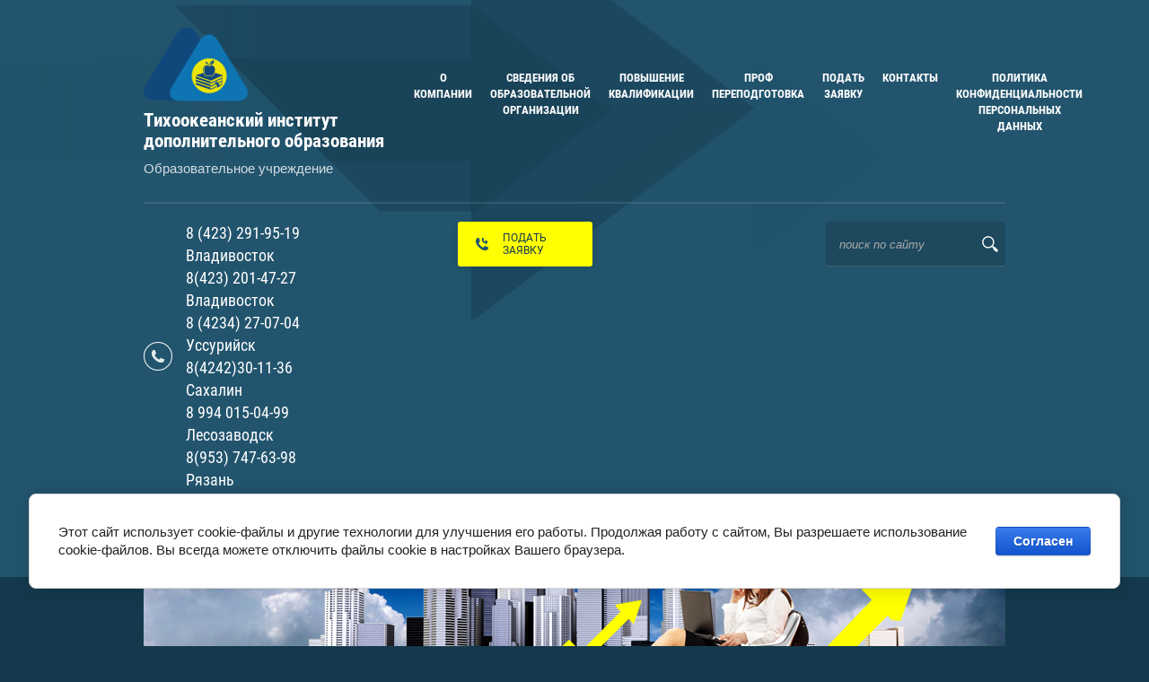

--- FILE ---
content_type: text/html; charset=utf-8
request_url: https://centrobuchenia.ru/pervaya-dovrachebnaya-pomoshch-old
body_size: 13817
content:
<!doctype html>
 
<html lang="ru">
	 
	<head>
		 
		<meta charset="utf-8">
		 
		<meta name="robots" content="all"/>
		 <title>Обучение оказанию первой помощи. Курсы повышения квалификации. Владивосток, Сахалин.</title> 
		<meta name="description" content="Обучение по программе &quot;Правила оказания первой помощи&quot; и курс повышения квалификации, преподаватели Тихоокеанского институт дополнительного образования проводят, как на базе института, так и свыездом на место (предприятие заказчика). Курсы проводят квалифицированные специалисты, имеющие отличную теоретическую базу знаний и практический опыт работы в кризисных ситуациях.">
		 
		<meta name="keywords" content="курсы первой помощи, обучение первой помощи, оказание первой  помощи, повышение квалификации, первая помощь для учителей , первая помощь для воспитателей, первая помощь для педагогов">
		 
		<meta name="SKYPE_TOOLBAR" content="SKYPE_TOOLBAR_PARSER_COMPATIBLE">
		<meta name="viewport" content="width=device-width, height=device-height, initial-scale=1.0, maximum-scale=1.0, user-scalable=no">
		 
		<meta name="msapplication-tap-highlight" content="no"/>
		 
		<meta name="format-detection" content="telephone=no">
		 
		<meta http-equiv="x-rim-auto-match" content="none">
		 
		 
		<link rel="stylesheet" href="/g/css/styles_articles_tpl.css">
		 
		<link rel="stylesheet" href="/t/v630/images/css/styles.css">
		 
		<link rel="stylesheet" href="/t/v630/images/css/designblock.scss.css">
		 
		<link rel="stylesheet" href="/t/v630/images/css/s3_styles.scss.css">
		 
		<script src="/g/libs/jquery/1.10.2/jquery.min.js"></script>
		 
		<script src="/g/s3/misc/adaptiveimage/1.0.0/adaptiveimage.js"></script>
		 <meta name="cmsmagazine" content="86368d8963b4f0f96b434aafa426cd49" />
<meta name="yandex-verification" content="18a56378e1ec17c2" />
<meta name="google-site-verification" content="mBSw3phrh3w9hmTEYTOBdjoRcLZWYzkrdpgENJ4mPEI" />
<meta name="yandex-verification" content="865f3452a18c644f" />

            <!-- 46b9544ffa2e5e73c3c971fe2ede35a5 -->
            <script src='/shared/s3/js/lang/ru.js'></script>
            <script src='/shared/s3/js/common.min.js'></script>
        <link rel='stylesheet' type='text/css' href='/shared/s3/css/calendar.css' /><link rel='stylesheet' type='text/css' href='/shared/highslide-4.1.13/highslide.min.css'/>
<script type='text/javascript' src='/shared/highslide-4.1.13/highslide-full.packed.js'></script>
<script type='text/javascript'>
hs.graphicsDir = '/shared/highslide-4.1.13/graphics/';
hs.outlineType = null;
hs.showCredits = false;
hs.lang={cssDirection:'ltr',loadingText:'Загрузка...',loadingTitle:'Кликните чтобы отменить',focusTitle:'Нажмите чтобы перенести вперёд',fullExpandTitle:'Увеличить',fullExpandText:'Полноэкранный',previousText:'Предыдущий',previousTitle:'Назад (стрелка влево)',nextText:'Далее',nextTitle:'Далее (стрелка вправо)',moveTitle:'Передвинуть',moveText:'Передвинуть',closeText:'Закрыть',closeTitle:'Закрыть (Esc)',resizeTitle:'Восстановить размер',playText:'Слайд-шоу',playTitle:'Слайд-шоу (пробел)',pauseText:'Пауза',pauseTitle:'Приостановить слайд-шоу (пробел)',number:'Изображение %1/%2',restoreTitle:'Нажмите чтобы посмотреть картинку, используйте мышь для перетаскивания. Используйте клавиши вперёд и назад'};</script>
<link rel="icon" href="/favicon.ico" type="image/x-icon">

<!--s3_require-->
<link rel="stylesheet" href="/g/basestyle/1.0.1/cookie.message/cookie.message.css" type="text/css"/>
<link rel="stylesheet" href="/g/basestyle/1.0.1/cookie.message/cookie.message.blue.css" type="text/css"/>
<script type="text/javascript" src="/g/basestyle/1.0.1/cookie.message/cookie.message.js" async></script>
<!--/s3_require-->

		<link href="/g/s3/anketa2/1.0.0/css/jquery-ui.css" rel="stylesheet" type="text/css"/>
		 
		<script src="/g/libs/jqueryui/1.10.0/jquery-ui.min.js" type="text/javascript"></script>
		 		<script src="/g/s3/anketa2/1.0.0/js/jquery.ui.datepicker-ru.js"></script>
		 
		<link rel="stylesheet" href="/g/libs/jquery-popover/0.0.3/jquery.popover.css">
		 
		<script src="/g/libs/jquery-popover/0.0.3/jquery.popover.min.js" type="text/javascript"></script>
		 
		<script src="/g/s3/misc/form/1.2.0/s3.form.js" type="text/javascript"></script>
		 
		<script src="/g/libs/jquery-bxslider/4.1.2/jquery.bxslider.min.js" type="text/javascript"></script>
		  
		<script type="text/javascript" src="/t/v630/images/js/main.js"></script>
		  
		<!--[if lt IE 10]> <script src="/g/libs/ie9-svg-gradient/0.0.1/ie9-svg-gradient.min.js"></script> <script src="/g/libs/jquery-placeholder/2.0.7/jquery.placeholder.min.js"></script> <script src="/g/libs/jquery-textshadow/0.0.1/jquery.textshadow.min.js"></script> <script src="/g/s3/misc/ie/0.0.1/ie.js"></script> <![endif]-->
		<!--[if lt IE 9]> <script src="/g/libs/html5shiv/html5.js"></script> <![endif]-->
		   
	</head>
	 
	<body>
		 
		<div class="wrapper editorElement layer-type-wrapper" >
			  <div class="side-panel side-panel-39 widget-type-side_panel editorElement layer-type-widget widget-27" data-layers="['widget-6':['tablet-landscape':'inSide','tablet-portrait':'inSide','mobile-landscape':'inSide','mobile-portrait':'inSide'],'widget-7':['tablet-landscape':'inSide','tablet-portrait':'inSide','mobile-landscape':'inSide','mobile-portrait':'inSide'],'widget-43':['tablet-landscape':'inSide','tablet-portrait':'inSide','mobile-landscape':'inSide','mobile-portrait':'inSide'],'widget-38':['tablet-landscape':'inSide','tablet-portrait':'inSide','mobile-landscape':'inSide','mobile-portrait':'inSide']]" data-phantom="0" data-position="left">
	<div class="side-panel-top">
		<div class="side-panel-button">
			<span class="side-panel-button-icon">
				<span class="side-panel-button-icon-line"></span>
				<span class="side-panel-button-icon-line"></span>
				<span class="side-panel-button-icon-line"></span>
			</span>
		</div>
		<div class="side-panel-top-inner" ></div>
	</div>
	<div class="side-panel-mask"></div>
	<div class="side-panel-content">
		<div class="side-panel-close"></div>		<div class="side-panel-content-inner"></div>
	</div>
</div>   
			<div class="editorElement layer-type-block ui-droppable block-15" >
				<div class="layout layout_center not-columned layout_41_id_14" >
					<div class="editorElement layer-type-block ui-droppable block-5" >
						<div class="layout column layout_53" >
							<div class="editorElement layer-type-block ui-droppable block-22" >
								<div class="site-name-5 widget-2 widget-type-site_name editorElement layer-type-widget">
									 <a href="http://centrobuchenia.ru"> 						 						 						<div class="sn-wrap">  
									<div class="sn-logo">
										 
																				<img src="/thumb/2/cOQAJelM1R_CahaOKqBI_A/116r/d/logo_pn.png" alt="Тихоокеанский институт дополнительного образования">
										 
									</div>
									   
									<div class="sn-text">
										<div class="align-elem">
											Тихоокеанский институт дополнительного образования
										</div>
									</div>
									  
								</div>
								 </a> 
						</div>
						<div class="site-description widget-8 widget-type-site_description editorElement layer-type-widget">
							 
							<div class="align-elem">
								Образовательное учреждение
							</div>
							 
						</div>
					</div>
				</div>
				<div class="layout column layout_9" >
					<div class="widget-6 horizontal menu-9 wm-widget-menu widget-type-menu_horizontal editorElement layer-type-widget" data-screen-button="none" data-responsive-tl="button" data-responsive-tp="button" data-responsive-ml="columned" data-more-text="..." data-child-icons="0">
						 
						<div class="menu-button">
							Меню
						</div>
						 
						<div class="menu-scroll">
							     <ul><li class="menu-item"><a href="/about" ><span class="menu-item-text">О компании</span></a></li><li class="menu-item"><a href="/dokumentatsiya" ><span class="menu-item-text">Сведения об образовательной организации</span></a></li><li class="menu-item"><a href="povysheniye-kvalifikatsii" ><span class="menu-item-text">Повышение квалификации</span></a></li><li class="menu-item"><a href="professionalnaya-perepodgotovka" ><span class="menu-item-text">ПРОФ ПЕРЕПОДГОТОВКА</span></a></li><li class="menu-item"><a href="/podat-zayavku" ><span class="menu-item-text">Подать заявку</span></a></li><li class="menu-item"><a href="/kontakty-2-1" ><span class="menu-item-text">Контакты</span></a></li><li class="menu-item"><a href="/politika-konfidencialnosti-personalnyh-dannyh" ><span class="menu-item-text">Политика конфиденциальности персональных данных</span></a></li></ul> 
						</div>
						 
					</div>
				</div>
			</div>
			<div class="editorElement layer-type-block ui-droppable block-3" >
				<div class="layout column layout_56" >
					<div class="editorElement layer-type-block ui-droppable block-24" >
						  	<div class="phones-6 widget-3 phones-block contacts-block widget-type-contacts_phone editorElement layer-type-widget">
		<div class="inner">
			<label class="cell-icon" for="tg-phones-6">
				<div class="icon"></div>
			</label>
			<input id="tg-phones-6" class="tgl-but" type="checkbox">
			<div class="block-body-drop">
				<div class="cell-text">
					<div class="title"><div class="align-elem">Телефон:</div></div>
					<div class="text_body">
						<div class="align-elem">
															<div><a href="tel:8 (423) 291-95-19 Владивосток">8 (423) 291-95-19 Владивосток</a></div><div><a href="tel:8(423) 201-47-27 Владивосток">8(423) 201-47-27 Владивосток</a></div><div><a href="tel:8 (4234) 27-07-04 Уссурийск">8 (4234) 27-07-04 Уссурийск</a></div><div><a href="tel:8(4242)30-11-36 Сахалин">8(4242)30-11-36 Сахалин</a></div><div><a href="tel:8 994 015-04-99 Лесозаводск">8 994 015-04-99 Лесозаводск</a></div><div><a href="tel:8(953) 747-63-98 Рязань">8(953) 747-63-98 Рязань</a></div>													</div>
					</div>
				</div>
			</div>
		</div>
	</div>
    	<div class="email-54 widget-44 email-block contacts-block widget-type-contacts_email editorElement layer-type-widget">
		<div class="inner">
			<label class="cell-icon" for="tg-email-54">
				<div class="icon"></div>
			</label>
			<input id="tg-email-54" class="tgl-but" type="checkbox">
			<div class="block-body-drop">
				<div class="cell-text">
					<div class="title"><div class="align-elem">Email:</div></div>
					<div class="text_body">
						<div class="align-elem"><a href="mailto:2541797@mail.ru, 2014727@mail.ru">2541797@mail.ru, 2014727@mail.ru</a></div>
					</div>
				</div>
			</div>
		</div>
	</div>
  
					</div>
				</div>
				<div class="layout column layout_7" >
					  	<a class="button-7 widget-4 widget-type-button editorElement layer-type-widget" href="http://centrobuchenia.ru/otpravit-zayavku-1"  data-wr-class="popover-wrap-7"><span>Подать Заявку</span></a>
  
				</div>
				<div class="layout column layout_43" >
					<div class="editorElement layer-type-block ui-droppable block-18" >
						  <div class="widget-7 search-10 wm-search widget-type-search editorElement layer-type-widget"
	 data-setting-type="fade"
	 data-setting-animate="0"
	 data-setting-animate_list="0,0,0,0,0"
		>
	<form class="wm-search-inner" method="get" action="/search">
		<input size="1" class="wm-input-default" placeholder="поиск по сайту" type="text" name="search" value="">
		<button class="wm-input-default" type="submit"></button>
	<re-captcha data-captcha="recaptcha"
     data-name="captcha"
     data-sitekey="6LcYvrMcAAAAAKyGWWuW4bP1De41Cn7t3mIjHyNN"
     data-lang="ru"
     data-rsize="invisible"
     data-type="image"
     data-theme="light"></re-captcha></form>
</div>  
					</div>
				</div>
			</div>
		</div>
	</div>
	<div class="layout layout_center not-columned layout_center_2_id_41_1" >
		<div class="editorElement layer-type-block ui-droppable block-2" >
			<div class="site-slogan  widget-9 widget-type-site_slogan editorElement layer-type-widget">
				 
				<div class="align-elem">
					КАЧЕСТВЕННОЕ ОБРАЗОВАНИЕ СЕГОДНЯ - ЗАЛОГ УСПЕШНОГО ЗАВТРА
				</div>
				 
			</div>
		</div>
		<div class="editorElement layer-type-block ui-droppable block-6" >
						<div class="layout layout_16_id_44" >
				<div class="widget-38 dropdown menu-44 wm-widget-menu vertical widget-type-menu_vertical editorElement layer-type-widget" data-child-icons="1">
					  					<div class="menu-title">
						Наши услуги
					</div>
					 
					<div class="menu-button">
						Меню
					</div>
					 
					<div class="menu-scroll">
						  <ul><li class="menu-item"><a href="/uslugi" ><span class="menu-item-text">Услуги</span></a></li><li class="opened menu-item"><a href="/povysheniye-kvalifikatsii" ><span class="menu-item-text">Повышение квалификации</span></a><ul class="level-2"><li><a href="/obucheniye-okhrane-truda" >ОБУЧЕНИЕ ОХРАНЕ ТРУДА</a></li><li><a href="/obuchenie-po-ispolzovaniyu-siz" >ОБУЧЕНИЕ ПО ИСПОЛЬЗОВАНИЮ СИЗ</a></li><li><a href="/obucheniye-pozharnoy-bezopasnosti" >Обучение по пожарной безопасности очно и дистанционно</a></li><li><a href="/ekologicheskaya-bezopasnost" >ЭКОЛОГИЧЕСКАЯ БЕЗОПАСНОСТЬ, ОБРАЩЕНИЕ С ОТХОДАМИ</a></li><li><a href="/obuchenie-rabote-s-opasnymi-othodami" >Обучение по обращению с отходами I-IV класса опасности</a></li><li><a href="/stroitelstvo" >СТРОИТЕЛЬСТВО И СМЕТНОЕ ДЕЛО</a><ul class="level-3"><li><a href="/proektno-smetnoe-delo-s-izucheniem-grand-smety" >Проектно-сметное дело (с изучением Гранд-Сметы)</a></li></ul></li><li><a href="/grazhdanskaya-oborona-i-zashchita-naseleniya-ot-chrezvychaynykh-situatsiy" >ГРАЖДАНСКАЯ ОБОРОНА И ЗАЩИТА НАСЕЛЕНИЯ ОТ ЧРЕЗВЫЧАЙНЫХ СИТУАЦИЙ</a></li><li><a href="/obespechenie-antiterroristicheskoj-deyatelnosti-na-ob-ektah" >Антитеррористическая защищенность объектов и территорий</a></li><li class="opened"><a href="/pervaya-dovrachebnaya-pomoshch" >Курсы первой помощи</a></li><li><a href="/obucheniye-po-meditsinskim-otkhodam" >Актуальные вопросы обращения с медицинскими отходами</a></li><li><a href="/obucheniye-bezopasnym-metodam-i-priyemam-vypolneniya-rabot-na-vysote" >ОХРАНА ТРУДА ПРИ РАБОТЕ НА ВЫСОТЕ</a></li><li><a href="/protivodeystviye-korruptsii" >ПРОТИВОДЕЙСТВИЕ КОРРУПЦИИ</a></li><li><a href="https://centrobuchenia.ru/proektno-smetnoe-delo-s-izucheniem-grand-smety" >Проектно-сметное дело (с изучением Гранд-Сметы)</a></li><li><a href="/transportnaya-bezopasnost-obuchenie-i-attestaciya" >Транспортная безопасность: Обучение и аттестация</a></li></ul></li><li class="menu-item"><a href="/professionalnaya-perepodgotovka" ><span class="menu-item-text">Профессиональная переподготовка</span></a><ul class="level-2"><li><a href="/professionalnaya-perepodgotovka-1" >ЗАПИСАТЬСЯ НА ПРОФЕССИОНАЛЬНУЮ ПЕРЕПОДГОТОВКУ</a></li><li><a href="/perepodgotovka-po-okhrane-truda" >СПЕЦИАЛИСТ В ОБЛАСТИ ОХРАНЫ ТРУДА</a></li><li><a href="/perepodgotovka-pozharnaya-bezopasnost" >ПРОФЕССИОНАЛЬНАЯ ПЕРЕПОДГОТОВКА ПОЖАРНАЯ БЕЗОПАСНОСТЬ</a></li><li><a href="/specialist-v-oblasti-ohrany-truda-ussuriysk" >Переподготовка сметное дело в строительстве</a></li><li><a href="/spetsialist-po-upravleniyu-personalom-1" >СПЕЦИАЛИСТ ПО УПРАВЛЕНИЮ ПЕРСОНАЛОМ</a></li><li><a href="/specialist-tekhnosfernaya-bezopasnost" >ТЕХНОСФЕРНАЯ БЕЗОПАСНОСТЬ</a></li><li><a href="/gosudarstvennoye-i-munitsipalnoye-upravleniye-1" >ГOCУДАРСТВЕННОЕ И МУНИЦИПАЛЬНОЕ УПРАВЛЕНИЕ</a></li><li><a href="/organizator-stroitelnogo-proizvodstva" >ОРГАНИЗАТОР СТРОИТЕЛЬНОГО ПРОИЗВОДСТВА</a></li><li><a href="/spetsialist-ispytatelnoy-laboratorii" >СПЕЦИАЛИСТ ИСПЫТАТЕЛЬНОЙ ЛАБОРАТОРИИ</a></li><li><a href="/kontroler-tekhnicheskogo-sostoyaniya-avtotransportnyh-sredstv" >ТЕХНИЧЕСКОЕ ОБСЛУЖИВАНИЕ И РЕМОНТ АВТОМОБИЛЬНОГО ТРАНСПОРТА</a></li><li><a href="/dispetcher-avtomobilnogo-transporta" >ОРГАНИЗАЦИЯ ПЕРЕВОЗОК  И УПРАВЛЕНИЕ НА  АВТОМОБИЛЬНОМ ТРАНСПОРТЕ</a></li><li><a href="/spetsialist-po-bezopasnosti-dorozhnogo-dvizheniya" >СПЕЦИАЛИСТ ПО БЕЗОПАСНОСТИ ДОРОЖНОГО ДВИЖЕНИЯ</a></li><li><a href="/konsultant-po-voprosam-bezopasnosti-perevozok-opasnykh-gruzov-avtomobilnym-transportom" >КОНСУЛЬТАНТ ПО ВОПРОСАМ БЕЗОПАСНОСТИ ПЕРЕВОЗОК  ОПАСНЫХ ГРУЗОВ АВТОМОБИЛЬНЫМ ТРАНСПОРТОМ</a></li></ul></li><li class="menu-item"><a href="https://centrobuchenia.cdoprof.ru/admin/"  target="_blank"><span class="menu-item-text">Дистанционное обучение</span></a></li><li class="menu-item"><a href="/ocenka-professionalnyh-riskov" ><span class="menu-item-text">ОЦЕНКА ПРОФЕССИОНАЛЬНЫХ РИСКОВ</span></a></li><li class="menu-item"><a href="/sanitarno-epidemiologicheskoye-soprovozhdeniye" ><span class="menu-item-text">Санитарно-эпидемиологическое сопровождение</span></a><ul class="level-2"><li><a href="/perechen-predostavlyayemykh-uslug-v-oblasti" >Санитарно-эпидемиологическое сопровождение</a></li><li><a href="/sanitarno-epidemiologicheskoye-soprovozhdeniye-meditsinskikh-i-farmatsevticheskikh-organizatsiy" >Санитарно-эпидемиологическое сопровождение медицинских и фармацевтических организаций</a></li><li><a href="/sanitarno-epidemiologicheskoye-soprovozhdeniye-organizatsiy-obshchestvennogo-pitaniya-i-pishchevogo-proizvodstva" >Санитарно-эпидемиологическое сопровождение организаций общественного питания и пищевого производства</a></li><li><a href="/sanitarno-epidemiologicheskoye-soprovozhdeniye-parikmakherskikh-i-salonov-krasoty" >Санитарно-эпидемиологическое сопровождение парикмахерских и салонов красоты</a></li><li><a href="/razrabotka-programmy-proizvodstvennogo-kontrolya" >Разработка программы производственного контроля</a></li></ul></li><li class="menu-item"><a href="/stati" ><span class="menu-item-text">Полезная информация</span></a></li><li class="menu-item"><a href="https://centrobuchenia.ru/obuchenie-ohrane-truda-1" ><span class="menu-item-text">Специальная оценка условий труда</span></a></li><li class="menu-item"><a href="/user" ><span class="menu-item-text">Регистрация</span></a></li><li class="menu-item"><a href="/raspisanie-zanyatij" ><span class="menu-item-text">Расписание занятий</span></a></li><li class="menu-item"><a href="/attestaciya-sil-obespecheniya-transportnoj-bezopasnosti-1" ><span class="menu-item-text">Аттестация сил обеспечения транспортной безопасности</span></a></li></ul> 
					</div>
					 
				</div>
				  
		
	<div class="editable_block-21 widget-13 editorElement layer-type-widget">
		<div class="header"><div class="align-elem">Кто должен проходить обучение по пожарной безопасности</div></div>		<div class="body">
																					<div class="title"><div class="align-elem"></div></div>
																																											<div class="text"><div class="align-elem"><p>&nbsp;</p>

<p><a href="/stati/view/kto-dolzhen-prohodit-obuchenie-po-pozharnoj-bezopasnosti"><strong><span style="font-size:14pt;">Подробнее</span></strong></a></p>

<p>&nbsp;</p>

<p><a href="https://ru.jobsora.com/%D1%80%D0%B0%D0%B1%D0%BE%D1%82%D0%B0-%D0%B2%D0%BB%D0%B0%D0%B4%D0%B8%D0%B2%D0%BE%D1%81%D1%82%D0%BE%D0%BA" target="_blank"><img alt="jobsora-ru-220x220)" src="/d/jobsora-ru-220x220.png" style="border-width:0" title="" /></a></p>
<!--
<p>&nbsp; <span style="font-size:12pt;">&nbsp;</span>&nbsp;<img alt="оценка риска" height="270" src="/thumb/2/4BQVTnugLi_HZSbY-dJ4wA/360r300/d/ocenka_riska.jpg" style="border-width: 0" width="360" /></p>

<p>&nbsp;</p>

<p><a href="/3-fevralya-2020-goda-seminar-organizaciya-vypolneniya-trebovanij-zakonodatelstva-po-ocenke-i-upravleniyu-professionalnymi-riskami"><strong><span style="font-size:24pt;">Подробнее</span></strong></a></p>

<p>&nbsp;</p>
--></div></div>
																																												
		</div>
	</div>

  
			</div>
						<div class="layout column layout_45" >
				<div class="editorElement layer-type-block ui-droppable block-19" >
					 
<div class="widget-39 path widget-type-path editorElement layer-type-widget" data-url="/pervaya-dovrachebnaya-pomoshch-old"><a href="/">Главная</a> \ <a href="/povysheniye-kvalifikatsii">Повышение квалификации</a> \ <a href="/pervaya-dovrachebnaya-pomoshch">Курсы первой помощи</a> \ ПРАВИЛА ОКАЗАНИЯ ПЕРВОЙ ПОМОЩИ-old</div> 
					<h1 class="h1 widget-40 widget-type-h1 editorElement layer-type-widget">
						КУРСЫ ОКАЗАНИЯ ПЕРВОЙ ПОМОЩИ.
					</h1>
					<article class="content-48 content widget-41 widget-type-content editorElement layer-type-widget">
<p><a class="highslide" href="/thumb/2/BuQPt7M45AhGuNztKSEynw/580r450/d/dovr_pomoshch.jpg" onclick="return hs.expand(this)"><img alt="довр помощь" height="202" src="/thumb/2/5gitm-ULodpcZrKDkRJ_sg/360r300/d/dovr_pomoshch.jpg" style="border-width: 0;" width="360" /></a></p>

<p>&nbsp;</p>

<p style="text-align: center;"><span style="color: #ffff00; font-size: 13pt;">&nbsp;</span><span style="font-size:14pt;"><span style="color: rgb(255, 255, 0);"><strong>Звоните: +7 (423)&nbsp; 201-47-27, 2919-519</strong></span></span></p>

<p>&nbsp; &nbsp; &nbsp; &nbsp; &nbsp; &nbsp; &nbsp; &nbsp; &nbsp; &nbsp; &nbsp; &nbsp; &nbsp; &nbsp; &nbsp; &nbsp; &nbsp; &nbsp; &nbsp; &nbsp; &nbsp; &nbsp; &nbsp; &nbsp; &nbsp; &nbsp; &nbsp; &nbsp; &nbsp; &nbsp; &nbsp; &nbsp; &nbsp; &nbsp; &nbsp; &nbsp; &nbsp; &nbsp; &nbsp; &nbsp; &nbsp;&nbsp;<a href="otpravit-zayavku-1"><img class="mce-s3-button" src="/thumb/2/huWjArWV-680ds_YA73fwg/r/d/buttons%2F7864211.png" /></a></p>

<p style="text-align: justify;"><span data-mega-font-name="times_new_roman" style="font-family:Times New Roman,Times,serif;"><span style="font-size:14pt;"><span data-mega-font-name="times_new_roman">В&nbsp;Тихоокеанском&nbsp;институте&nbsp;дополнительного образования в функционирует центр &quot;Обучения оказанию первой помощи&quot;. В данном центре можно пройти обучение на курсах по оказанию первой помощи&nbsp;и приобрести умения и навыки необходимые для оказания первой помощи &nbsp;пострадавшим.&nbsp;&nbsp;<span style="line-height:115%">&nbsp;Мы учим оказывать первую помощь только с применением подручных средств без использования медикаментов.&nbsp; Мы не учим с лечить, лечит &nbsp;только врач, но в каком состояние пострадавший дождется медицинской помощи зависит только от вашей подготовки. Мы разработали несколько учебных курсов по Первой помощи для различных категорий слушателей.&nbsp;</span></span></span></span></p>

<p style="text-align: justify;"><span style="font-size:15pt;"><strong><span data-mega-font-name="times_new_roman" style="font-family:Times New Roman,Times,serif;">Экспресс курс первой помощи для населения , продолжительность курса 8 часов (1-2 дня в зависимости от группы дневная или вечерняя). <a href="/f/programma_ekspress_kursa_pervoj_pomoshchi_dlya_naseleniya.pdf">Программа курса.</a></span></strong></span><br />
<strong><span style="font-size:15pt;"><span data-mega-font-name="times_new_roman" style="font-family:Times New Roman,Times,serif;">Базовый курс первой помощи для населения, продолжительность курса 16&nbsp;часов</span>&nbsp;<span data-mega-font-name="times_new_roman" style="font-family:Times New Roman,Times,serif;">(2-4&nbsp;дня в зависимости от группы дневная или вечерняя). <a href="/f/programma_bazovogo_kursa_pervoj_pomoshchi.pdf">Программа курса.</a><br />
Курс первой помощи для руководителей и специалистов организаций , продолжительность курса 16 часов&nbsp;(2-4&nbsp;дня в зависимости от группы дневная или вечерняя и формы обучения).</span>&nbsp;</span></strong><span data-mega-font-name="times_new_roman" style="font-family:Times New Roman,Times,serif;"><span style="font-size:14pt;">В соответствии с постановлением Минтруда РФ, Минобразования РФ от 13.01.2003 N&nbsp;1/29 &quot;Об утверждении Порядка обучения по охране труда и проверки знаний требований охраны труда работников организаций&quot;. Работодатель (или уполномоченное им лицо) организует проведение периодического,&nbsp;<strong>не реже одного раза в год,</strong>&nbsp;обучения работников рабочих профессий оказанию первой помощи пострадавшим. Вновь принимаемые на работу проходят обучение по оказанию первой помощи пострадавшим в сроки, установленные работодателем (или уполномоченным им лицом), но не позднее&nbsp;<strong>одного месяца</strong>&nbsp;после приема на работу&nbsp;(ст. 2.2.4). Любое промышленное производство связано с использованием оборудования, представляющего потенциальную опасность для работников. Иногда ситуация складывается так, что соблюдение всех правил&nbsp;охраны труда и техники безопасности&nbsp;не может уберечь работника от несчастного случая. В такой ситуации на первый план выходит оказание первой помощи на производстве.&nbsp;Оказание первой неотложной помощи целиком и полностью возлагается на сотрудников, которые в данный момент оказались на месте происшествия. Если эти люди успешно прошли обучение первой помощи и хорошо знают необходимые практические приёмы, можно со значительной долей вероятности надеяться на то, что оказание первой доврачебной помощи пройдёт успешно. Однако зачастую работники производств лишь поверхностно знакомы с такой процедурой, как оказание первой помощи пострадавшим &nbsp;В связи с этим обязанностью каждого руководителя является организация обучения персонала в такой области как&nbsp;оказание первой помощи на производстве, что регламентировано статьями 212 и 215 ТК РФ. Согласно п.2.2.4 постановления 1/29 Минобразования и Минтруда курсы первой помощи должен пройти каждый новый сотрудник в течение месяца. Кроме того,&nbsp;курсы оказания первой помощи должны проводиться на предприятии не реже одного раза в год, так как работники обязаны понимать, что оказание первой доврачебной помощи пострадавшим входит в перечень их производственных навыков.&nbsp;<strong><a href="/f/programma_pp_16_chas_skan.pdf">Ознакомиться с программой обучения.</a>&nbsp;&nbsp;</strong></span></span><span style="font-size:14pt;"><span style="font-family: 'times new roman', times;">&nbsp;Обучение по программе &quot;Правила оказания первой помощи&quot; , преподаватели центра &quot;Обучения первой помощи&quot;&nbsp; Тихоокеанского институт дополнительного образования проводят, как на базе института, так и с выездом на место (предприятие заказчика). Курсы проводят квалифицированные специалисты, имеющие отличную теоретическую базу знаний и практический опыт работы в кризисных ситуациях.</span></span></p>

<p style="text-align: justify;"><span data-mega-font-name="times_new_roman" style="font-family:Times New Roman,Times,serif;"><span style="font-size:15pt;"><strong>Курс первой помощи для педагогов, воспитателей и учителей&nbsp;, продолжительность курса 16 часов&nbsp;(2-4&nbsp;дня в зависимости от группы дневная или вечерняя и формы обучения).</strong> </span><span style="font-size:14pt;">В соответствие с требованиями&nbsp; с п.11. ст.41<strong>&nbsp;</strong>Федерального&nbsp;закона &laquo;Об образовании в Российской Федерации&raquo; от 29.12.2012 N 273-ФЗ педагогические работники, воспитатели и учителя должны проходить&nbsp;&nbsp;</span></span><span style="font-size:14pt;">обучение &nbsp;навыкам оказания первой помощи.&nbsp;</span><span data-mega-font-name="times_new_roman" style="font-family:Times New Roman,Times,serif;"><span style="font-size:14pt;"><strong><a href="/f/programma_pp_16_chas_skan.pdf">Ознакомиться с программой обучения.</a>&nbsp; Возможно проведение занятий на территории заказчика.</strong></span></span></p>

<p style="text-align: justify;">&nbsp;</p>

<p style="text-align: justify;"><span data-mega-font-name="times_new_roman" style="font-family:Times New Roman,Times,serif;"><span style="font-size:11.0pt"><span style="line-height:115%"><span style="font-size:14pt;">&nbsp;&nbsp;</span></span></span></span></p>

<p style="text-align: center;"><span style="font-size:14pt;"><span style="font-family: &quot;times new roman&quot;, times;"><span style="font-family: 'times new roman', times; color: #ffff00;"><strong>Звоните: +7 (423) 201-47-27, 2919-519</strong></span></span></span></p>

<p style="text-align: left;"><span style="font-size:14pt;"><span style="font-family: &quot;times new roman&quot;, times;">&nbsp; &nbsp; &nbsp; &nbsp; &nbsp; &nbsp; &nbsp; &nbsp; &nbsp; &nbsp; &nbsp; &nbsp; &nbsp; &nbsp; &nbsp; &nbsp; &nbsp; &nbsp; &nbsp; &nbsp; &nbsp; &nbsp; &nbsp; &nbsp; &nbsp; &nbsp; &nbsp; &nbsp; &nbsp; &nbsp; &nbsp; &nbsp; &nbsp; &nbsp;&nbsp;<strong>&nbsp;</strong></span></span><a href="otpravit-zayavku-1"><img class="mce-s3-button" src="/thumb/2/huWjArWV-680ds_YA73fwg/r/d/buttons%2F7864211.png" /></a></p>


 
					</article>
				</div>
			</div>
		</div>
	</div>
	<div class="editorElement layer-type-block ui-droppable block-9" >
		<div class="layout layout_center not-columned layout_25_id_51" >
			    
			<div class="widget-43 horizontal menu-52 wm-widget-menu widget-type-menu_horizontal editorElement layer-type-widget" data-screen-button="none" data-responsive-tl="button" data-responsive-tp="button" data-responsive-ml="columned" data-more-text="..." data-child-icons="0">
				 
				<div class="menu-button">
					Меню
				</div>
				 
				<div class="menu-scroll">
					     <ul><li class="menu-item"><a href="/about" ><span class="menu-item-text">О компании</span></a></li><li class="menu-item"><a href="/dokumentatsiya" ><span class="menu-item-text">Сведения об образовательной организации</span></a></li><li class="menu-item"><a href="povysheniye-kvalifikatsii" ><span class="menu-item-text">Повышение квалификации</span></a></li><li class="menu-item"><a href="professionalnaya-perepodgotovka" ><span class="menu-item-text">ПРОФ ПЕРЕПОДГОТОВКА</span></a></li><li class="menu-item"><a href="/podat-zayavku" ><span class="menu-item-text">Подать заявку</span></a></li><li class="menu-item"><a href="/kontakty-2-1" ><span class="menu-item-text">Контакты</span></a></li><li class="menu-item"><a href="/politika-konfidencialnosti-personalnyh-dannyh" ><span class="menu-item-text">Политика конфиденциальности персональных данных</span></a></li></ul> 
				</div>
				 
			</div>
			<div class="editorElement layer-type-block ui-droppable block-10" >
				<div class="layout column layout_49" >
					<div class="editorElement layer-type-block ui-droppable block-20" >
						<div class="layout column layout_26" >
							  	<div class="phones-26 widget-17 phones-block contacts-block widget-type-contacts_phone editorElement layer-type-widget">
		<div class="inner">
			<label class="cell-icon" for="tg-phones-26">
				<div class="icon"></div>
			</label>
			<input id="tg-phones-26" class="tgl-but" type="checkbox">
			<div class="block-body-drop">
				<div class="cell-text">
					<div class="title"><div class="align-elem">Телефон:</div></div>
					<div class="text_body">
						<div class="align-elem">
															<div><a href="tel:8 (423) 291-95-19 Владивосток">8 (423) 291-95-19 Владивосток</a></div><div><a href="tel:8(423) 201-47-27 Владивосток">8(423) 201-47-27 Владивосток</a></div><div><a href="tel:8 (4234) 27-07-04 Уссурийск">8 (4234) 27-07-04 Уссурийск</a></div><div><a href="tel:8(4242)30-11-36 Сахалин">8(4242)30-11-36 Сахалин</a></div><div><a href="tel:8 994 015-04-99 Лесозаводск">8 994 015-04-99 Лесозаводск</a></div><div><a href="tel:8(953) 747-63-98 Рязань">8(953) 747-63-98 Рязань</a></div>													</div>
					</div>
				</div>
			</div>
		</div>
	</div>
  
						</div>
						<div class="layout column layout_50" >
							<div class="editorElement layer-type-block ui-droppable block-21" >
								      <div class="address-27 widget-18 address-block contacts-block widget-type-contacts_address editorElement layer-type-widget">
        <div class="inner">
            <label class="cell-icon" for="tg27">
                <div class="icon"></div>
            </label>
            <input id="tg27" class="tgl-but" type="checkbox">
            <div class="block-body-drop">
                <div class="cell-text">
                    <div class="title"><div class="align-elem">Адрес:</div></div>
                    <div class="text_body">
                        <div class="align-elem">Владивосток, ул.Светланская, д.167, оф.605, 417.</div>
                    </div>
                </div>
            </div>
        </div>
    </div>
    	<div class="email-28 widget-19 email-block contacts-block widget-type-contacts_email editorElement layer-type-widget">
		<div class="inner">
			<label class="cell-icon" for="tg-email-28">
				<div class="icon"></div>
			</label>
			<input id="tg-email-28" class="tgl-but" type="checkbox">
			<div class="block-body-drop">
				<div class="cell-text">
					<div class="title"><div class="align-elem">Email:</div></div>
					<div class="text_body">
						<div class="align-elem"><a href="mailto:2541797@mail.ru, 2014727@mail.ru">2541797@mail.ru, 2014727@mail.ru</a></div>
					</div>
				</div>
			</div>
		</div>
	</div>
  
							</div>
						</div>
					</div>
				</div>
				<div class="layout column layout_29" >
					<div class="widget-20 widgetsocial-29 widget-type-social_links editorElement layer-type-widget">
						 <div class="soc-content">  <div class="soc-item ins"><a href="https://www.instagram.com/dpo.tido/" class="soc" target="_blank"><span class="wg-soc-icon"></span><span class="wg-soc-title"><span class="align-elem">Instagram</span></span></a></div><div class="soc-item whatsapp"><a href="https://wa.me/79024817268" class="soc" target="_blank"><span class="wg-soc-icon"></span><span class="wg-soc-title"><span class="align-elem">7 902 481-72-68</span></span></a></div></div>
	</div>
</div>
</div>
</div>
</div>
<div class="layout layout_center not-columned layout_center_2_id_41_3" >
	<div class="editorElement layer-type-block ui-droppable block-11" >
		<div class="layout column layout_36" >
			<div class="editorElement layer-type-block ui-droppable block-12" >
				<div class="site-copyright widget-21 widget-type-site_copyright editorElement layer-type-widget">
					 
					<div class="align-elem">
						   Copyright &copy; 2015 - 2026						<br />
						Тихоокеанский институт дополнительного образования 
					</div>
					 
				</div>
				  <div class="mega-copyright widget-22  widget-type-mega_copyright editorElement layer-type-widget"><span style='font-size:14px;' class='copyright'><!--noindex--> <span style="text-decoration:underline; cursor: pointer;" onclick="javascript:window.open('https://megagr'+'oup.ru/?utm_referrer='+location.hostname)" class="copyright">Мегагрупп.ру</span> <!--/noindex--></span></div>  
			</div>
		</div>
		<div class="layout column layout_34" >
			<div class="site-counters widget-23 widget-type-site_counters editorElement layer-type-widget">
				 <!-- Yandex.Metrika counter -->
<script type="text/javascript" >
   (function(m,e,t,r,i,k,a){m[i]=m[i]||function(){(m[i].a=m[i].a||[]).push(arguments)};
   m[i].l=1*new Date();k=e.createElement(t),a=e.getElementsByTagName(t)[0],k.async=1,k.src=r,a.parentNode.insertBefore(k,a)})
   (window, document, "script", "https://mc.yandex.ru/metrika/tag.js", "ym");

   ym(59310742, "init", {
        clickmap:true,
        trackLinks:true,
        accurateTrackBounce:true,
        webvisor:true
   });
</script>
<noscript><div><img src="https://mc.yandex.ru/watch/59310742" style="position:absolute; left:-9999px;" alt="" /></div></noscript>
<!-- /Yandex.Metrika counter -->


<!--LiveInternet counter--><script type="text/javascript"><!--
document.write("<a href='//www.liveinternet.ru/click' "+
"target=_blank><img src='//counter.yadro.ru/hit?t17.12;r"+
escape(document.referrer)+((typeof(screen)=="undefined")?"":
";s"+screen.width+"*"+screen.height+"*"+(screen.colorDepth?
screen.colorDepth:screen.pixelDepth))+";u"+escape(document.URL)+
";"+Math.random()+
"' alt='' title='LiveInternet: показано число просмотров за 24"+
" часа, посетителей за 24 часа и за сегодня' "+
"border='0' width='88' height='31'><\/a>")
//--></script><!--/LiveInternet-->
<script type="text/javascript" src="//cp.onicon.ru/loader/573d92152866880c4d8b4580.js"></script>
<!--__INFO2026-01-21 00:55:13INFO__-->
 
			</div>
		</div>
		<div class="layout column layout_35" >
			              <div class="up-35 widget-24 up_button widget-type-button_up editorElement layer-type-widget" data-speed="900">
			<div class="icon"></div>
		</div>          
		</div>
	</div>
</div>
</div>

<!-- assets.bottom -->
<!-- </noscript></script></style> -->
<script src="/my/s3/js/site.min.js?1768978399" ></script>
<script src="/my/s3/js/site/defender.min.js?1768978399" ></script>
<script src="https://cp.onicon.ru/loader/561b115e286688452b8b456f.js" data-auto async></script>
<script >/*<![CDATA[*/
var megacounter_key="abefa58a0c6eec6bded2915630952dbf";
(function(d){
    var s = d.createElement("script");
    s.src = "//counter.megagroup.ru/loader.js?"+new Date().getTime();
    s.async = true;
    d.getElementsByTagName("head")[0].appendChild(s);
})(document);
/*]]>*/</script>


					<!--noindex-->
		<div id="s3-cookie-message" class="s3-cookie-message-wrap">
			<div class="s3-cookie-message">
				<div class="s3-cookie-message__text">
					Этот сайт использует cookie-файлы и другие технологии для улучшения его работы. Продолжая работу с сайтом, Вы разрешаете использование cookie-файлов. Вы всегда можете отключить файлы cookie в настройках Вашего браузера.
				</div>
				<div class="s3-cookie-message__btn">
					<div id="s3-cookie-message__btn" class="g-button">
						Согласен
					</div>
				</div>
			</div>
		</div>
		<!--/noindex-->
	
<script >/*<![CDATA[*/
$ite.start({"sid":1091806,"vid":1096755,"aid":1299622,"stid":4,"cp":21,"active":true,"domain":"centrobuchenia.ru","lang":"ru","trusted":false,"debug":false,"captcha":3,"onetap":[{"provider":"vkontakte","provider_id":"51959112","code_verifier":"llOUjYZ3jiUMMZmkZZMEmGxBTUmDwD2O0DzzWAROZZM"}]});
/*]]>*/</script>
<!-- /assets.bottom -->
</body>
 
</html>

--- FILE ---
content_type: text/css
request_url: https://centrobuchenia.ru/t/v630/images/css/styles.css
body_size: 24460
content:
@import "fonts.css";
html{font-family:sans-serif;-ms-text-size-adjust:100%;-webkit-text-size-adjust:100%;}body{margin:0;background: #fff;}body::before{content:""; height: 1px; display: block; margin-top: -1px;}article,aside,details,figcaption,figure,footer,header,hgroup,main,menu,nav,section,summary{display:block}audio,canvas,progress,video{display:inline-block;vertical-align:baseline}audio:not([controls]){display:none;height:0}[hidden],template{display:none}a{background-color:transparent;color:inherit;}a:active,a:hover{outline:0}abbr[title]{border-bottom:1px dotted}b,strong{font-weight:bold}dfn{font-style:italic}h1{margin: 0; font-size: inherit; font-weight: inherit;}mark{background:#ff0;color:#000}small{font-size:80%}sub,sup{font-size:75%;line-height:0;position:relative;vertical-align:baseline}sup{top:-0.5em}sub{bottom:-0.25em}img{border:0}svg:not(:root){overflow:hidden}figure{margin:1em 40px}hr{box-sizing:content-box;height:0}pre{overflow:auto}code,kbd,pre,samp{font-family:monospace,monospace;font-size:1em}button,input,optgroup,select,textarea{color:#000;font:inherit;margin:0}button{overflow:visible}button,select{text-transform:none}button,html input[type="button"],input[type="reset"],input[type="submit"]{-webkit-appearance:button;cursor:pointer}button[disabled],html input[disabled]{cursor:default}button::-moz-focus-inner,input::-moz-focus-inner{border:0;padding:0}input{line-height:normal}input[type="checkbox"],input[type="radio"]{box-sizing:border-box;padding:0}input[type="number"]::-webkit-inner-spin-button,input[type="number"]::-webkit-outer-spin-button{height:auto}input[type="search"]{-webkit-appearance:textfield;box-sizing:content-box}input[type="search"]::-webkit-search-cancel-button,input[type="search"]::-webkit-search-decoration{-webkit-appearance:none}fieldset{border:1px solid silver;margin:0 2px;padding:.35em .625em .75em}legend{border:0;padding:0}textarea{overflow:auto}optgroup{font-weight:bold}table{border-collapse:collapse;border-spacing:0}
body.noscroll {overflow: hidden !important;}
.removed, .hidden { display: none !important;}
.editorElement, .layout {
	box-sizing: border-box;
	padding-top: .02px;
	padding-bottom: .02px;
}
.editorElement { word-wrap: break-word; overflow-wrap: break-word;}
.vertical-middle {white-space: nowrap;}
.vertical-middle>* {white-space: normal;display: inline-block;vertical-align: middle;}
.vertical-middle::after {height: 100%;width: 0;display: inline-block;vertical-align: middle;content: "";}
.wrapper {margin: 0 auto;height: auto !important;height: 100%;min-height: 100%;min-height: 100vh;overflow: hidden;max-width: 100%;}
.wrapper > * { max-width: 100%; }
.editorElement .removed+.delimiter, .editorElement .delimiter:first-child {display: none;}
.wm-input-default {border: none; background: none; padding: 0;}
/* tooltip */
@keyframes show_hide {
	0% { left:85%; opacity: 0; width: auto; height: auto; padding: 5px 10px; font-size: 12px;}
	20% { left: 100%; opacity: 1; width: auto; height: auto; padding: 5px 10px; font-size: 12px;}
	100% { left: 100%; opacity: 1; width: auto; height: auto; padding: 5px 10px; font-size: 12px;}
}
@keyframes show_hide_after {
	0% {width: 5px; height: 5px;}
	100% {width: 5px; height: 5px;}
}
/* tooltip for horizontal */
@keyframes horizontal_show_hide {
	0% { top:95%; opacity: 0; width: 100%; height: auto; padding: 5px 10px; font-size: 12px;}
	20% { top: 100%; opacity: 1; width: 100%; height: auto; padding: 5px 10px; font-size: 12px;}
	100% { top: 100%; opacity: 1; width: 100%; height: auto; padding: 5px 10px; font-size: 12px;}
}
.wm-tooltip {display: none;position: absolute;z-index:100;top: 100%;left: 0;background: #FBFDDD;color: #CA3841;padding: 5px 10px;border-radius: 3px;box-shadow: 1px 2px 3px rgba(0,0,0,.3); white-space: normal; box-sizing: border-box;}
.wm-tooltip::after {content: "";font-size: 0;background: inherit;width: 5px;height: 5px;position: absolute;top: 0;left: 50%;margin: -2px 0 0;box-shadow: 0 1px 0 rgba(0,0,0,.1), 0 2px 0 rgba(0,0,0,.1);transform: rotate(45deg);}
.error .wm-tooltip {display: block;padding: 0;font-size: 0;animation: horizontal_show_hide 4s;}
.error .wm-tooltip::after {left:50%; top:0; margin: -2px 0 0; box-shadow: 0 -1px 0 rgba(0,0,0,.1), 0 -2px 0 rgba(0,0,0,.1); width: 0;height: 0;animation: show_hide_after 4s;}
.horizontal_mode .wm-tooltip {top: 100%; left: 0; width: 100%; white-space: normal; margin: 5px 0 0; text-align: center;}
.horizontal_mode .wm-tooltip::after {left: 50%; top: 0; margin: -2px 0 0; box-shadow: 0 -1px 0 rgba(0,0,0,.1), 0 -2px 0 rgba(0,0,0,.1);}
.error .horizontal_mode .wm-tooltip, .horizontal_mode .error .wm-tooltip {animation: horizontal_show_hide 4s;}
@media all and (max-width: 960px) {
	.wm-tooltip {top: 100%; left: 0; width: 100%; white-space: normal; margin: 5px 0 0; text-align: center;}
	.wm-tooltip::after {left: 50%; top: 0; margin: -2px 0 0; box-shadow: 0 -1px 0 rgba(0,0,0,.1), 0 -2px 0 rgba(0,0,0,.1);}
	.error .wm-tooltip {animation: horizontal_show_hide 4s;}
}
table.table0 td, table.table1 td, table.table2 td, table.table2 th {
	padding:5px;
	border:1px solid #dedede;
	vertical-align:top;
}
table.table0 td { border:none; }
table.table2 th {
	padding:8px 5px;
	background:#eb3c3c;
	border:1px solid #dedede;
	font-weight:normal;
	text-align:left;
	color:#fff;
}
.for-mobile-view { overflow: auto; }
.side-panel,
.side-panel-button,
.side-panel-mask,
.side-panel-content { display: none;}

.align-elem{
	flex-grow:1;
	max-width:100%;
}

html.mobile div{
	background-attachment: scroll;
}

.ui-datepicker {font-size: 14px !important; z-index: 999999 !important;}
body { border: none; background: #14394c; font-family: Arial, Helvetica, sans-serif; -webkit-border-radius: none; -moz-border-radius: none; border-radius: none;}
.wrapper .layout_center_2_id_41_1 { margin-top: 0; margin-left: auto; margin-right: auto; width: 960px;}
.wrapper .layout_center_2_id_41_3 { margin-top: 0; margin-left: auto; margin-right: auto; width: 960px;}
.wrapper { position: relative; font-family: Arial, Helvetica, sans-serif; color: #000000; font-style: normal; line-height: 1.2; letter-spacing: 0; text-transform: none; text-decoration: none; font-size: 12px; display: block; -webkit-flex-direction: column; -moz-flex-direction: column; flex-direction: column;}
.block-2 { margin: -78px 0 0; border: none; position: relative; top: 0; left: 0; width: 960px; min-height: 0; max-width: 100%; background: url("../images/2top2.png") left 50% top 0px / auto auto no-repeat; z-index: 7; text-align: center; right: 0; -webkit-border-radius: none; -moz-border-radius: none; border-radius: none; padding-top: 260px; text-decoration: none; padding-bottom: 30px; display: block; -webkit-flex-direction: column; -moz-flex-direction: column; flex-direction: column; padding-left: 0;}
.widget-9 { margin: 0; border: none; position: relative; top: 0; left: 0; z-index: 1; font-family: Roboto Condensed, sans-serif; color: #ffffff; text-align: left; text-transform: uppercase; text-decoration: none; font-size: 20px; box-sizing: border-box; display: -webkit-flex; display: flex; width: 400px; -webkit-justify-content: flex-start; -moz-justify-content: flex-start; justify-content: flex-start; -webkit-align-items: flex-start; -moz-align-items: flex-start; align-items: flex-start; right: 0; font-weight: bold; padding-bottom: 0.02px; -webkit-text-shadow: 0px 2px 15px  rgba(0,0,0,0.51); -moz-text-shadow: 0px 2px 15px  rgba(0,0,0,0.51); text-shadow: 0px 2px 15px  rgba(0,0,0,0.51); -webkit-border-radius: none; -moz-border-radius: none; border-radius: none;}
.block-15 .layout_41_id_14 { display: -webkit-flex; display: flex; -webkit-flex-direction: column; -moz-flex-direction: column; flex-direction: column; margin-top: 0; margin-left: auto; margin-right: auto; width: 960px;}
.block-15 { margin: 0; border: none; position: relative; top: 0; left: 0; width: auto; min-height: 300px; background: url("../images/2top.png") left calc(50% - 155px) top 0px / auto auto no-repeat #22546d; z-index: 6; text-align: center; display: block; -webkit-flex-direction: column; -moz-flex-direction: column; flex-direction: column; max-width: 100%; right: 0; -webkit-border-radius: none; -moz-border-radius: none; border-radius: none; text-decoration: none;}
.block-5 .layout_9 { -webkit-flex: 1 0 0px; -moz-flex: 1 0 0px; flex: 1 0 0px; display: -webkit-flex; display: flex; -webkit-flex-direction: column; -moz-flex-direction: column; flex-direction: column;}
.block-5 .layout_53 { display: -webkit-flex; display: flex; -webkit-flex-direction: column; -moz-flex-direction: column; flex-direction: column;}
.block-5 { padding: 30px 0; margin: 0 auto; border: none; position: relative; top: 0; left: 0; width: 960px; min-height: 0; z-index: 2; text-align: left; display: -webkit-flex; display: flex; -webkit-flex-direction: row; -moz-flex-direction: row; flex-direction: row; right: 0; -webkit-justify-content: flex-start; -moz-justify-content: flex-start; justify-content: flex-start; -webkit-box-shadow: inset 0px -2px 0px  rgba(255,255,255,0.1); -moz-box-shadow: inset 0px -2px 0px  rgba(255,255,255,0.1); box-shadow: inset 0px -2px 0px  rgba(255,255,255,0.1); -webkit-border-radius: none; -moz-border-radius: none; border-radius: none; text-decoration: none;}
.block-22 { margin: 0 0 auto; position: relative; top: 0; left: 0; width: 289px; min-height: 0; z-index: 2; display: block; -webkit-flex-direction: column; -moz-flex-direction: column; flex-direction: column; text-decoration: none;}
.widget-2 { margin: 0; border: none; position: relative; top: 0; left: 0; z-index: 2; text-align: center; box-sizing: border-box; width: auto; min-height: 0; font-size: 25px; right: 0; -webkit-border-radius: none; -moz-border-radius: none; border-radius: none;}
.site-name-5 .sn-wrap { display: -webkit-flex; display: flex; flex-flow: column nowrap;}
.site-name-5 .sn-logo { box-sizing: border-box; -webkit-flex-shrink: 0; -moz-flex-shrink: 0; flex-shrink: 0; max-width: 100%;}
.site-name-5 img { box-sizing: border-box; display: block; max-width: 100%; border: none;}
.site-name-5 .sn-text { box-sizing: border-box; display: -webkit-flex; display: flex; text-align: left; font-family: Roboto Condensed, sans-serif; color: #ffffff; line-height: 1.1; -webkit-justify-content: flex-start; -moz-justify-content: flex-start; justify-content: flex-start; -webkit-align-items: center; -moz-align-items: center; align-items: center; text-decoration: none; font-size: 21px; font-weight: bold; min-height: 0;}
.site-name-5 a { text-decoration: none; outline: none;}
.widget-8 { margin: 10px 0 0; position: relative; top: 0; left: 0; z-index: 1; color: rgba(255,255,255,0.8); text-decoration: none; font-size: 15px; box-sizing: border-box; display: -webkit-flex; display: flex; width: auto; -webkit-justify-content: flex-start; -moz-justify-content: flex-start; justify-content: flex-start; -webkit-align-items: flex-start; -moz-align-items: flex-start; align-items: flex-start; right: 0;}
.widget-6 { margin: 7px 0 auto; border: none; position: relative; top: 0; left: 0; z-index: 1; text-align: right; padding-right: 2px; padding-left: 2px; box-sizing: border-box; display: -webkit-flex; display: flex; width: auto; -webkit-justify-content: flex-end; -moz-justify-content: flex-end; justify-content: flex-end; right: 0; -webkit-border-radius: none; -moz-border-radius: none; border-radius: none; min-height: 0;}
.menu-9 .menu-scroll > ul > li.menu-item > a .has-child-icon { position: absolute; top: 50%; right: 0; margin-top: -6px; margin-right: 5px; width: 12px; min-height: 12px; background: #000000;}
.menu-9 .menu-scroll > ul ul > li.delimiter { border: none; box-sizing: border-box; margin-top: 1px; margin-bottom: 1px; min-height: 1px; height: auto; width: auto; background: rgba(255,255,255,0.2); text-align: left; -webkit-border-radius: none; -moz-border-radius: none; border-radius: none;}
.menu-9 .menu-scroll > ul ul > li > a .has-child-icon { position: absolute; top: 50%; right: 0; margin-top: -6px; margin-right: 5px; width: 12px; min-height: 12px; background: #000000;}
.menu-9 .menu-button { box-sizing: border-box; display: none; position: absolute; left: 100%; top: 0; width: 50px; min-height: 50px; padding: 10px 15px; background: #333; color: #fff; font-size: 17px;}
.menu-9 .menu-scroll { display: -webkit-flex; display: flex; width: 100%; -webkit-justify-content: inherit; -moz-justify-content: inherit; justify-content: inherit;}
.menu-9 .menu-scroll > ul { padding: 0; margin: 0; list-style: none; box-sizing: border-box; display: -webkit-flex; display: flex; flex-flow: row nowrap; width: 100%; -webkit-justify-content: inherit; -moz-justify-content: inherit; justify-content: inherit; -webkit-align-items: flex-start; -moz-align-items: flex-start; align-items: flex-start;}
.menu-9 .menu-scroll > ul > li.home-button > a { padding: 5px 15px; margin: 2px; cursor: pointer; display: -webkit-flex; display: flex; background: url("../images/wm_menu_home.png") left 50% top 50% no-repeat; box-sizing: border-box; text-decoration: none; color: #000; font-size: 0; line-height: 1.4; -webkit-align-items: center; -moz-align-items: center; align-items: center;}
.menu-9 .menu-scroll > ul > li.delimiter { margin: 32px 0 auto; -webkit-border-radius: 10px; -moz-border-radius: 10px; border-radius: 10px; height: 0; width: 1px; min-height: 10px; box-sizing: border-box; text-align: left; border-top: 0px dotted rgba(0,0,0,0.35); border-right: 1px dotted rgba(0,0,0,0.35); border-bottom: 0px dotted rgba(0,0,0,0.35); border-left: 0px dotted rgba(0,0,0,0.35); align-self: auto;}
.menu-9 .menu-scroll > ul > li.menu-item { padding: 0; margin: 0; display: -webkit-flex; display: flex; -webkit-flex: 0 1 auto; -moz-flex: 0 1 auto; flex: 0 1 auto; box-sizing: border-box; position: relative; -webkit-flex-grow: 0; -moz-flex-grow: 0; flex-grow: 0; width: auto;}
.menu-9 .menu-scroll > ul > li.menu-item > a { padding: 18px 10px; margin: 0; border: none; cursor: pointer; display: -webkit-flex; display: flex; -webkit-flex-direction: row; -moz-flex-direction: row; flex-direction: row; box-sizing: border-box; text-decoration: none; color: #ffffff; font-size: 13px; line-height: 1.4; -webkit-align-items: center; -moz-align-items: center; align-items: center; width: auto; position: relative; font-family: Roboto Condensed, sans-serif; font-style: normal; letter-spacing: 0; -webkit-justify-content: center; -moz-justify-content: center; justify-content: center; text-transform: uppercase; font-weight: bold; align-self: auto; background: none; -webkit-border-radius: none; -moz-border-radius: none; border-radius: none; text-align: center; -webkit-flex-grow: 1; -moz-flex-grow: 1; flex-grow: 1;}
.menu-9 .menu-scroll > ul > li.menu-item > a:hover, 
.menu-9 .menu-scroll > ul > li.menu-item > a.hover, 
.menu-9 .menu-scroll > ul > li.menu-item > a.active { color: #14394c; background: repeating-linear-gradient(to bottom,#ffffff 0%,#bbc4ca 100%); -webkit-border-radius: 3px; -moz-border-radius: 3px; border-radius: 3px;}
.menu-9 .menu-scroll > ul > li.menu-item > a .menu-item-image { box-sizing: border-box; display: -webkit-flex; display: flex; -webkit-flex-shrink: 0; -moz-flex-shrink: 0; flex-shrink: 0; margin-right: 5px; font-size: 0; line-height: 0; text-align: center; -webkit-justify-content: center; -moz-justify-content: center; justify-content: center; min-height: 40px; width: 40px; overflow: hidden;}
.menu-9 .menu-scroll > ul > li.menu-item > a .img-convert { margin: auto; box-sizing: border-box; width: 40px; height: 40px; -webkit-justify-content: center; -moz-justify-content: center; justify-content: center; -webkit-align-items: center; -moz-align-items: center; align-items: center; display: -webkit-inline-flex; display: inline-flex; overflow: hidden;}
.menu-9 .menu-scroll > ul > li.menu-item > a img { box-sizing: border-box; max-width: 100%; height: auto; width: auto; vertical-align: middle; border: none; display: -webkit-flex; display: flex;}
.menu-9 .menu-scroll > ul > li.menu-item > a .menu-item-text { box-sizing: border-box; -webkit-flex-grow: 1; -moz-flex-grow: 1; flex-grow: 1;}
.menu-9 .menu-scroll > ul > li.home-button { box-sizing: border-box; display: -webkit-flex; display: flex;}
.menu-9 .menu-scroll > ul > li.more-button { display: none; margin-left: auto; position: relative;}
.menu-9 .menu-scroll > ul ul { padding: 10px 15px; margin: 1px 0 0; border: none; position: absolute; top: 100%; left: 0; background: #ebebeb; list-style: none; width: 200px; display: none; z-index: 10; box-sizing: border-box; text-align: left; -webkit-border-radius: none; -moz-border-radius: none; border-radius: none; align-self: auto;}
.menu-9 .menu-scroll > ul ul > li { padding: 0; margin: 0; display: block; position: relative;}
.menu-9 .menu-scroll > ul ul > li > a { padding: 10px 0; border: none; cursor: pointer; display: block; -webkit-border-radius: 0; -moz-border-radius: 0; border-radius: 0; box-sizing: border-box; text-decoration: none; color: #000000; font-size: 12px; line-height: 1.4; position: relative; font-family: Roboto Condensed, sans-serif; font-style: normal; letter-spacing: 1.0px; text-transform: uppercase; font-weight: normal;}
.menu-9 .menu-scroll > ul ul > li > a:hover, 
.menu-9 .menu-scroll > ul ul > li > a.hover, 
.menu-9 .menu-scroll > ul ul > li > a.active { color: #d41a36;}
.menu-9 .menu-scroll > ul ul ul { position: absolute; left: 100%; top: 0;}
.menu-9 .menu-scroll > ul > li.more-button > a { padding: 5px 10px; margin: 2px 0 2px 2px; cursor: pointer; display: -webkit-flex; display: flex; background: #333; box-sizing: border-box; text-decoration: none; color: #fff; font-size: 16px; line-height: 1.4; -webkit-align-items: center; -moz-align-items: center; align-items: center;}
.menu-9 .menu-scroll > ul > li.more-button > ul { left: auto; right: 0;}
.menu-9 .menu-scroll > ul > li.more-button.disabled { display: none;}
.menu-9 .menu-scroll > ul > li.more-button .menu-item-image { display: none;}
.menu-9 .menu-scroll > ul > li.menu-item ul li.delimiter:first-child { display: none;}
.block-3 .layout_7 { display: -webkit-flex; display: flex; -webkit-flex-direction: column; -moz-flex-direction: column; flex-direction: column;}
.block-3 .layout_43 { -webkit-flex: 1 0 0px; -moz-flex: 1 0 0px; flex: 1 0 0px; display: -webkit-flex; display: flex; -webkit-flex-direction: column; -moz-flex-direction: column; flex-direction: column;}
.block-3 .layout_56 { display: -webkit-flex; display: flex; -webkit-flex-direction: column; -moz-flex-direction: column; flex-direction: column;}
.block-3 { margin: 0; border: none; position: relative; top: 0; left: 0; width: 960px; min-height: 7px; z-index: 1; text-align: left; display: -webkit-flex; display: flex; -webkit-flex-direction: row; -moz-flex-direction: row; flex-direction: row; -webkit-justify-content: flex-start; -moz-justify-content: flex-start; justify-content: flex-start; right: 0; -webkit-border-radius: none; -moz-border-radius: none; border-radius: none; text-decoration: none; padding-top: 20px; padding-bottom: 30px;}
.block-24 { margin: 0 0 auto; position: relative; top: 0; left: 0; width: 350px; min-height: 0; z-index: 4; display: block; -webkit-flex-direction: column; -moz-flex-direction: column; flex-direction: column;}
.widget-3 { margin: 0; position: relative; top: 0; left: 0; z-index: 2; text-align: undefined; box-sizing: border-box; width: 218px; right: 0;}
.phones-6 p:first-child { margin-top: 0;}
.phones-6 p:last-child { margin-bottom: 0;}
.phones-6 .inner { box-sizing: border-box; position: relative; display: -webkit-flex; display: flex; text-align: left; vertical-align: top; max-width: 100%;}
.phones-6 .cell-icon { box-sizing: border-box; display: -webkit-flex; display: flex; position: relative; z-index: 5; -webkit-flex-shrink: 0; -moz-flex-shrink: 0; flex-shrink: 0;}
.phones-6 .icon { border: none; box-sizing: border-box; height: 16px; width: 32px; background: url("../images/2.png") left 50% top 50% / auto auto no-repeat; margin-right: 15px; margin-top: auto; margin-bottom: auto; align-self: center; min-height: 32px; -webkit-box-shadow: inset 0px 0px 0px  1px #ffffff; -moz-box-shadow: inset 0px 0px 0px  1px #ffffff; box-shadow: inset 0px 0px 0px  1px #ffffff; -webkit-border-radius: 30px; -moz-border-radius: 30px; border-radius: 30px;}
.phones-6 .block-body-drop { box-sizing: border-box; -webkit-flex: 1 0 0px; -moz-flex: 1 0 0px; flex: 1 0 0px;}
.phones-6 .cell-text { box-sizing: border-box; display: -webkit-flex; display: flex; -webkit-flex-direction: column; -moz-flex-direction: column; flex-direction: column;}
.phones-6 .title { box-sizing: border-box; display: none;}
.phones-6 .text_body { box-sizing: border-box; display: -webkit-flex; display: flex; font-family: Roboto Condensed, sans-serif; color: #ffffff; line-height: 1.4; -webkit-justify-content: flex-start; -moz-justify-content: flex-start; justify-content: flex-start; -webkit-align-items: center; -moz-align-items: center; align-items: center; text-decoration: none; font-size: 18px; min-height: 50px;}
.phones-6 input.tgl-but { box-sizing: border-box; display: none;}
.phones-6 .text_body a { text-decoration: none; color: inherit;}
.phones-6 input.tgl-but:checked + .block-body-drop { display: block;}
.widget-44 { margin: 0 0 0 45px; position: relative; top: 0; left: 0; z-index: 1; text-align: undefined; box-sizing: border-box; width: auto; right: 0;}
.email-54 p:first-child { margin-top: 0;}
.email-54 p:last-child { margin-bottom: 0;}
.email-54 .inner { box-sizing: border-box; position: relative; display: -webkit-flex; display: flex; text-align: left; vertical-align: top; max-width: 100%;}
.email-54 .cell-icon { box-sizing: border-box; display: none; position: relative; z-index: 5; -webkit-flex-shrink: 0; -moz-flex-shrink: 0; flex-shrink: 0;}
.email-54 .icon { box-sizing: border-box; height: 16px; width: 16px; background: #cccccc; margin-right: 5px;}
.email-54 .block-body-drop { box-sizing: border-box; -webkit-flex: 1 0 0px; -moz-flex: 1 0 0px; flex: 1 0 0px;}
.email-54 .cell-text { box-sizing: border-box; display: -webkit-flex; display: flex; -webkit-flex-direction: column; -moz-flex-direction: column; flex-direction: column;}
.email-54 .title { box-sizing: border-box; display: none;}
.email-54 .text_body { box-sizing: border-box; display: -webkit-flex; display: flex; -webkit-justify-content: flex-start; -moz-justify-content: flex-start; justify-content: flex-start; -webkit-align-items: flex-start; -moz-align-items: flex-start; align-items: flex-start; color: #ffff01; text-decoration: underline; font-size: 14px;}
.email-54 input.tgl-but { box-sizing: border-box; display: none;}
.email-54 input.tgl-but:checked + .block-body-drop { display: block;}
.widget-4 { margin: 0 0 auto; border: none; position: relative; top: 0; left: 0; z-index: 3; font-family: Roboto, sans-serif; color: #14394c; text-transform: uppercase; text-decoration: none; box-sizing: border-box; display: -webkit-flex; display: flex; width: 150px; -webkit-align-items: center; -moz-align-items: center; align-items: center; min-height: 50px; background: url("../images/212.png") left 20px top 50% / auto auto no-repeat #ffff01; -webkit-border-radius: 3px; -moz-border-radius: 3px; border-radius: 3px; -webkit-justify-content: flex-start; -moz-justify-content: flex-start; justify-content: flex-start; -webkit-box-shadow: 0px 1px 10px  rgba(0,0,0,0.1); -moz-box-shadow: 0px 1px 10px  rgba(0,0,0,0.1); box-shadow: 0px 1px 10px  rgba(0,0,0,0.1); padding-left: 50px; padding-right: 20px; font-weight: normal;}
.widget-4:hover, 
.widget-4.hover, 
.widget-4.active { background: url("../images/212.png") left 20px top 50% / auto auto no-repeat #ffe100;}
.popover-wrap-7 .popover-body { padding: 20px 40px 32px; border: 1px solid #b7b7b7; -webkit-border-radius: 5px; -moz-border-radius: 5px; border-radius: 5px; -webkit-box-shadow: 0 1px 4px rgba(0, 0, 0, 0.7); -moz-box-shadow: 0 1px 4px rgba(0, 0, 0, 0.7); box-shadow: 0 1px 4px rgba(0, 0, 0, 0.7); position: relative; display: inline-block; width: 270px; box-sizing: border-box; vertical-align: middle; background: #fff; text-align: left; font-size: 12px; max-width: 100%;}
.popover-wrap-7 .popover-body .form_text input { padding: 7px 8px; border: 1px solid #ccc; max-width: 100%; width: 100%; box-sizing: border-box; -webkit-border-radius: 4px; -moz-border-radius: 4px; border-radius: 4px; text-align: left; -webkit-appearance: none;}
.popover-wrap-7 .popover-body .form_calendar input { padding: 7px 8px; border: 1px solid #ccc; max-width: 100%; width: 100%; box-sizing: border-box; -webkit-border-radius: 4px; -moz-border-radius: 4px; border-radius: 4px; text-align: left; -webkit-appearance: none;}
.popover-wrap-7 .popover-body .form_calendar_interval input { padding: 7px 8px; border: 1px solid #ccc; max-width: 100%; width: 100%; box-sizing: border-box; -webkit-border-radius: 4px; -moz-border-radius: 4px; border-radius: 4px; text-align: left; -webkit-appearance: none; -webkit-flex-grow: 1; -moz-flex-grow: 1; flex-grow: 1;}
.popover-wrap-7 .popover-body textarea { padding: 7px 8px; border: 1px solid #ccc; max-width: 100%; box-sizing: border-box; -webkit-border-radius: 4px; -moz-border-radius: 4px; border-radius: 4px; width: 100%; text-align: left; -webkit-appearance: none;}
.popover-wrap-7 .popover-body .s3_button_large { border: none; background: linear-gradient(to bottom, #f4e48d 0%, #ecd35f 100%) #f0db76; -webkit-border-radius: 2px; -moz-border-radius: 2px; border-radius: 2px; -webkit-box-shadow: 0 1px 2px rgba(0, 0, 0, 0.2); -moz-box-shadow: 0 1px 2px rgba(0, 0, 0, 0.2); box-shadow: 0 1px 2px rgba(0, 0, 0, 0.2); font-size: 15px; font-weight: bold; box-sizing: border-box; line-height: 34px; padding-right: 16px; padding-left: 16px; cursor: pointer; text-align: center; -webkit-appearance: none; min-width: 25px; min-height: 25px;}
.popover-wrap-7 .popover-body .s3_message { padding: 12px; border: 1px solid #e1c893; display: table; margin-top: 1em; margin-bottom: 1em; background: #f0e4c9; color: #333; box-sizing: border-box; -webkit-box-shadow: 0 2px 6px rgba(0,0,0,.45), inset 0 1px 0 rgba(255,255,255,.75); -moz-box-shadow: 0 2px 6px rgba(0,0,0,.45), inset 0 1px 0 rgba(255,255,255,.75); box-shadow: 0 2px 6px rgba(0,0,0,.45), inset 0 1px 0 rgba(255,255,255,.75); text-align: left;}
.popover-wrap-7 .popover-close { position: absolute; top: -15px; right: -15px; box-sizing: border-box; width: 30px; height: 30px; background: url("../images/wm_button_close.png") 0 0 no-repeat; z-index: 10; cursor: pointer;}
.popover-wrap-7 .popover-body .s3_form_field_content .icon.img_name { box-sizing: border-box; position: relative; background: url("../images/wm_form_adaptive_default.gif") 50% 50% no-repeat;}
.popover-wrap-7 .popover-body .s3_form_field_content .icon.img_email { box-sizing: border-box; position: relative; background: url("../images/wm_form_adaptive_default.gif") 50% 50% no-repeat;}
.popover-wrap-7 .popover-body .s3_form_field_content .icon.img_phone { box-sizing: border-box; position: relative; background: url("../images/wm_form_adaptive_default.gif") 50% 50% no-repeat;}
.popover-wrap-7 .popover-body .s3_form_field_content .icon.img_comments { box-sizing: border-box; position: relative; background: url("../images/wm_form_adaptive_default.gif") 50% 50% no-repeat;}
.button-7 > * { box-sizing: border-box; display: block; text-overflow: ellipsis; overflow: hidden;}
.popover-container-7 { top: 0; left: 0; z-index: 9999; width: 100%; direction: ltr; position: fixed;}.popover-container-7 .popover-dim { position: fixed; top: 0; right: 0; bottom: 0; left: 0; background: #000; z-index: 0; opacity: 0.5;}.popover-wrap-7 .popover-form-title { font-size: 18px; font-weight: bold; margin-bottom: 10px; box-sizing: border-box; text-align: left;}
.popover-wrap-7 .popover-body .s3_form { margin-top: 0;}
.popover-wrap-7 .popover-body .s3_form_item { margin-top: 8px; margin-bottom: 8px; box-sizing: border-box; text-align: left;}
.popover-wrap-7 .popover-body .s3_form_field_content { box-sizing: border-box; display: -webkit-flex; display: flex; -webkit-align-items: center; -moz-align-items: center; align-items: center;}
.popover-wrap-7 .popover-body .s3_form_field_title { margin-bottom: 3px; box-sizing: border-box; color: #000; text-align: left;}
.popover-wrap-7 .popover-body .s3_form_field_type_text { width: 100%;}
.popover-wrap-7 .popover-body .s3_form_item.form_div { box-sizing: border-box;}
.popover-wrap-7 .popover-body .form_div h2 { box-sizing: border-box; font-size: 18px; line-height: 1; font-weight: normal; margin-top: 0; margin-bottom: 0;}
.popover-wrap-7 .popover-body .s3_form_item.form_html_block { box-sizing: border-box;}
.popover-wrap-7 .popover-body .form_html_block .s3_form_field_content { box-sizing: border-box;}
.popover-wrap-7 .popover-body .form_html_block .s3_form_field { box-sizing: border-box; width: 100%;}
.popover-wrap-7 .popover-body .form_html_block p:first-of-type { margin-top: 0;}
.popover-wrap-7 .popover-body .form_html_block p:last-of-type { margin-bottom: 0;}
.popover-wrap-7 .popover-body .s3_form_item.form_checkbox { box-sizing: border-box;}
.popover-wrap-7 .popover-body .form_checkbox .s3_form_field_title { box-sizing: border-box;}
.popover-wrap-7 .popover-body .form_checkbox .s3_form_field_name { box-sizing: border-box;}
.popover-wrap-7 .popover-body .form_checkbox .s3_form_field_content { box-sizing: border-box; display: -webkit-flex; display: flex; -webkit-align-items: flex-start; -moz-align-items: flex-start; align-items: flex-start; -webkit-justify-content: flex-start; -moz-justify-content: flex-start; justify-content: flex-start; -webkit-flex-direction: column; -moz-flex-direction: column; flex-direction: column;}
.popover-wrap-7 .popover-body .form_checkbox .s3_form_subitem { box-sizing: border-box; width: 100%;}
.popover-wrap-7 .popover-body .form_checkbox label { box-sizing: border-box; display: -webkit-flex; display: flex; -webkit-align-items: center; -moz-align-items: center; align-items: center; -webkit-justify-content: flex-start; -moz-justify-content: flex-start; justify-content: flex-start; width: 100%;}
.popover-wrap-7 .popover-body .form_checkbox input { margin: 5px 5px 0 0; box-sizing: border-box; -webkit-flex-shrink: 0; -moz-flex-shrink: 0; flex-shrink: 0;}
.popover-wrap-7 .popover-body .form_checkbox .s3_form_subitem_title { margin: 5px 5px 0 0; box-sizing: border-box; -webkit-flex-grow: 1; -moz-flex-grow: 1; flex-grow: 1;}
.popover-wrap-7 .popover-body .s3_form_item.form_radio { box-sizing: border-box;}
.popover-wrap-7 .popover-body .form_radio .s3_form_field_title { box-sizing: border-box;}
.popover-wrap-7 .popover-body .form_radio .s3_form_field_name { box-sizing: border-box;}
.popover-wrap-7 .popover-body .form_radio .s3_form_field_content { box-sizing: border-box; display: -webkit-flex; display: flex; -webkit-align-items: flex-start; -moz-align-items: flex-start; align-items: flex-start; -webkit-justify-content: flex-start; -moz-justify-content: flex-start; justify-content: flex-start; -webkit-flex-direction: column; -moz-flex-direction: column; flex-direction: column;}
.popover-wrap-7 .popover-body .form_radio .s3_form_subitem { box-sizing: border-box; width: 100%;}
.popover-wrap-7 .popover-body .form_radio label { box-sizing: border-box; display: -webkit-flex; display: flex; -webkit-align-items: center; -moz-align-items: center; align-items: center; -webkit-justify-content: flex-start; -moz-justify-content: flex-start; justify-content: flex-start; width: 100%;}
.popover-wrap-7 .popover-body .form_radio input { margin: 5px 5px 0 0; box-sizing: border-box; -webkit-flex-shrink: 0; -moz-flex-shrink: 0; flex-shrink: 0;}
.popover-wrap-7 .popover-body .form_radio .s3_form_subitem_title { margin: 5px 5px 0 0; box-sizing: border-box; -webkit-flex-grow: 1; -moz-flex-grow: 1; flex-grow: 1;}
.popover-wrap-7 .popover-body .s3_form_item.form_select { box-sizing: border-box;}
.popover-wrap-7 .popover-body .form_select .s3_form_field_title { box-sizing: border-box;}
.popover-wrap-7 .popover-body .form_select .s3_form_field_name { box-sizing: border-box;}
.popover-wrap-7 .popover-body .form_select .s3_form_field_content { box-sizing: border-box; display: -webkit-flex; display: flex; -webkit-align-items: flex-start; -moz-align-items: flex-start; align-items: flex-start; -webkit-justify-content: flex-start; -moz-justify-content: flex-start; justify-content: flex-start; -webkit-flex-direction: column; -moz-flex-direction: column; flex-direction: column;}
.popover-wrap-7 .popover-body .form_select select { box-sizing: border-box; width: 100%; max-width: 100%; font-size: 13px; line-height: 1;}
.popover-wrap-7 .popover-body .form_select option { box-sizing: border-box;}
.popover-wrap-7 .popover-body .s3_form_item.form_calendar { box-sizing: border-box;}
.popover-wrap-7 .popover-body .form_calendar .s3_form_field_title { box-sizing: border-box;}
.popover-wrap-7 .popover-body .form_calendar .s3_form_field_name { box-sizing: border-box;}
.popover-wrap-7 .popover-body .s3_form_item.form_calendar_interval { box-sizing: border-box;}
.popover-wrap-7 .popover-body .form_calendar_interval .s3_form_field_title { box-sizing: border-box;}
.popover-wrap-7 .popover-body .form_calendar_interval .s3_form_field_name { box-sizing: border-box;}
.popover-wrap-7 .popover-body .form_calendar_interval .s3_form_field_content { box-sizing: border-box; display: -webkit-flex; display: flex; -webkit-align-items: center; -moz-align-items: center; align-items: center; -webkit-justify-content: center; -moz-justify-content: center; justify-content: center;}
.popover-wrap-7 .popover-body .form_calendar_interval .s3_form_subitem { margin: 0; box-sizing: border-box; width: 50%;}
.popover-wrap-7 .popover-body .form_calendar_interval label { box-sizing: border-box; display: -webkit-flex; display: flex; -webkit-align-items: center; -moz-align-items: center; align-items: center; -webkit-justify-content: center; -moz-justify-content: center; justify-content: center;}
.popover-wrap-7 .popover-body .form_calendar_interval .s3_form_subitem_title { box-sizing: border-box; -webkit-flex-shrink: 0; -moz-flex-shrink: 0; flex-shrink: 0; padding-left: 5px; padding-right: 5px;}
.popover-wrap-7 .popover-body .s3_form_item.form_upload { box-sizing: border-box;}
.popover-wrap-7 .anketa-flash-upload { box-sizing: border-box; max-width: 100%;}
.popover-wrap-7 .popover-body .form_upload .no-more { box-sizing: border-box;}
.popover-wrap-7 .popover-body .s3_form_field_content .icon { box-sizing: border-box; -webkit-flex-shrink: 0; -moz-flex-shrink: 0; flex-shrink: 0;}
.popover-wrap-7 .popover-body .s3_required { color: #ff0000;}
.popover-wrap-7 .s3_form_field_title .s3_form_error { color: #ff0000; padding-right: 9px; padding-left: 9px; font-size: 12px; text-align: left;}
.popover-wrap-7 ::-webkit-input-placeholder { color: #ababab;}
.popover-wrap-7 ::-moz-placeholder { color: #ababab;}
.popover-wrap-7 :-ms-input-placeholder { color: #ababab;}
.block-18 { margin: 0 0 auto 25px; position: relative; top: 0; left: 0; width: auto; min-height: 0; z-index: 1; display: block; -webkit-flex-direction: column; -moz-flex-direction: column; flex-direction: column; right: 0;}
.widget-7 { margin: 0 0 0 auto; border: none; position: relative; top: 0; left: 0; z-index: 1; text-align: center; box-sizing: border-box; font-size: 0; display: -webkit-flex; display: flex; width: 200px; -webkit-justify-content: center; -moz-justify-content: center; justify-content: center; min-height: 050px; -webkit-box-shadow: inset 0px -1px 0px  rgba(255,255,255,0.15); -moz-box-shadow: inset 0px -1px 0px  rgba(255,255,255,0.15); box-shadow: inset 0px -1px 0px  rgba(255,255,255,0.15); background: rgba(0,0,0,0.15); -webkit-border-radius: 3px; -moz-border-radius: 3px; border-radius: 3px;}
.search-10 form { box-sizing: border-box; display: -webkit-flex; display: flex; -webkit-flex: 1 0 auto; -moz-flex: 1 0 auto; flex: 1 0 auto; -webkit-align-items: center; -moz-align-items: center; align-items: center;}
.search-10 input { padding: 4px 4px 4px 15px; margin: 0; border: none; box-sizing: border-box; vertical-align: top; font-size: 13px; -webkit-flex: 1 0 auto; -moz-flex: 1 0 auto; flex: 1 0 auto; outline: none; min-height: 24px; width: 0; height: 0; max-width: 100%; -webkit-appearance: none; font-family: Arial, Helvetica, sans-serif; color: #ffffff; font-style: italic; line-height: 1.2; letter-spacing: 0; text-align: left; text-transform: none; text-decoration: none; -webkit-border-radius: none; -moz-border-radius: none; border-radius: none;}
.search-10 button { padding: 3px 4px; margin: 0 5px; border: none; box-sizing: border-box; vertical-align: top; background: url("[data-uri]") left 50% top 50% / cover no-repeat; font-size: 14px; outline: none; min-width: 24px; min-height: 24px; position: relative; z-index: 1; -webkit-appearance: none; font-family: Arial, Helvetica, sans-serif; color: #000000; font-style: normal; line-height: 1.2; letter-spacing: 0; text-align: center; text-transform: none; text-decoration: none; -webkit-border-radius: none; -moz-border-radius: none; border-radius: none;}
.search-10 button span { box-sizing: border-box; display: inline-block; min-width: 14px;}
.search-10 input:focus { outline: none;}
.search-10 button:focus { outline: none;}
.search-10 .slide_search { -webkit-transition: 0.5s; -moz-transition: 0.5s; -o-transition: 0.5s; -ms-transition: 0.5s; transition: 0.5s;}
.search-10 ::-webkit-input-placeholder { color: #ababab;}
.search-10 ::-moz-placeholder { color: #ababab;}
.search-10 :-ms-input-placeholder { color: #ababab;}
.block-6 .layout_45 { -webkit-flex: 1 0 0px; -moz-flex: 1 0 0px; flex: 1 0 0px; display: -webkit-flex; display: flex; -webkit-flex-direction: column; -moz-flex-direction: column; flex-direction: column;}
.block-6 .layout_16_id_44 { display: -webkit-flex; display: flex; -webkit-flex-direction: column; -moz-flex-direction: column; flex-direction: column; left: 0; top: 0; position: relative; margin-top: 0; margin-left: 0; margin-bottom: auto;}
.block-6 { margin: 0 auto; border: none; position: relative; top: 0; left: 0; width: 960px; min-height: 0; max-width: 100%; z-index: 5; text-align: center; right: 0; -webkit-border-radius: none; -moz-border-radius: none; border-radius: none; padding-top: 0.02px; padding-bottom: 50px; display: -webkit-flex; display: flex; -webkit-flex-direction: row; -moz-flex-direction: row; flex-direction: row; -webkit-justify-content: center; -moz-justify-content: center; justify-content: center; text-decoration: none;}
.widget-38 { margin: 0; border: none; position: relative; top: 0; left: 0; z-index: 3; text-align: left; width: 220px; padding-right: 0; padding-left: 0; box-sizing: border-box; display: block; background: #f2f3f3; -webkit-border-radius: none; -moz-border-radius: none; border-radius: none; padding-bottom: 30px;}
.menu-44 .menu-scroll > ul > li.delimiter { margin-top: 2px; margin-bottom: 2px; -webkit-border-radius: 0; -moz-border-radius: 0; border-radius: 0; min-height: 1px; height: auto; width: auto; background: #d6d6d6;}
.menu-44 .menu-scroll > ul ul { padding: 5px; margin: 5px 0; border: none; position: static; top: 0; left: 100%; background: #ffffff; list-style: none; width: auto; display: none; -webkit-border-radius: none; -moz-border-radius: none; border-radius: none;}
.menu-44 .menu-scroll > ul ul > li.delimiter { margin: 3px 2px; box-sizing: border-box; min-height: 2px; height: auto; width: auto; background: #999999;}
.menu-44 .menu-scroll > ul ul > li { padding: 0; display: block; position: relative; margin-left: 0; margin-right: 0;}
.menu-44 .menu-scroll > ul ul > li > a { padding: 10px 10px 10px 30px; border: none; cursor: pointer; display: block; -webkit-border-radius: none; -moz-border-radius: none; border-radius: none; box-sizing: border-box; text-decoration: none; color: #14394c; font-size: 12px; line-height: 1.4; -webkit-align-items: center; -moz-align-items: center; align-items: center; position: relative; font-family: Roboto Condensed, sans-serif; font-style: normal; letter-spacing: 0; text-transform: uppercase; font-weight: bold;}
.menu-44 .menu-scroll > ul ul > li > a:hover, 
.menu-44 .menu-scroll > ul ul > li > a.hover, 
.menu-44 .menu-scroll > ul ul > li > a.active { color: #22546d;}
.menu-44 .menu-scroll > ul ul > li > a .has-child-icon { position: absolute; top: 50%; right: 0; margin-top: -6px; margin-right: 5px; width: 12px; min-height: 12px; background: #000000;}
.menu-44 .menu-title { border: none; box-sizing: border-box; font-size: 25px; padding-left: 17px; margin-bottom: 10px; font-family: Roboto Condensed, sans-serif; color: #22546d; font-style: normal; line-height: 1.2; letter-spacing: 0; text-transform: uppercase; text-decoration: none; font-weight: bold; padding-bottom: 27px; padding-top: 27px; -webkit-box-shadow: inset 0px -2px 0px  rgba(255,255,255,0.1); -moz-box-shadow: inset 0px -2px 0px  rgba(255,255,255,0.1); box-shadow: inset 0px -2px 0px  rgba(255,255,255,0.1); -webkit-border-radius: none; -moz-border-radius: none; border-radius: none;}
.menu-44 .menu-button { display: none; position: absolute; left: 100%; top: 0; width: 50px; min-height: 50px;}
.menu-44 .menu-scroll { display: block; width: 100%; -webkit-justify-content: inherit; -moz-justify-content: inherit; justify-content: inherit;}
.menu-44 .menu-scroll > ul { padding: 0; margin: 0; list-style: none; box-sizing: border-box; display: block;}
.menu-44 .menu-scroll > ul > li.menu-item { padding: 0; margin: 0; box-sizing: border-box; position: relative;}
.menu-44 .menu-scroll > ul > li.menu-item > a { padding: 10px 15px; margin: 2px 10px; border: none; cursor: pointer; display: -webkit-flex; display: flex; -webkit-flex-direction: row; -moz-flex-direction: row; flex-direction: row; box-sizing: border-box; text-decoration: none; color: #14394c; font-size: 13px; line-height: 1.4; -webkit-align-items: center; -moz-align-items: center; align-items: center; position: relative; font-family: Roboto Condensed, sans-serif; font-style: normal; letter-spacing: 0; -webkit-justify-content: normal; -moz-justify-content: normal; justify-content: normal; text-transform: uppercase; font-weight: bold; -webkit-box-shadow: 0 0 0 transparent; -moz-box-shadow: 0 0 0 transparent; box-shadow: 0 0 0 transparent; background: transparent; -webkit-border-radius: none; -moz-border-radius: none; border-radius: none;}
.menu-44 .menu-scroll > ul > li.menu-item > a:hover, 
.menu-44 .menu-scroll > ul > li.menu-item > a.hover, 
.menu-44 .menu-scroll > ul > li.menu-item > a.active { color: #ffffff; -webkit-box-shadow: 0px 2px 10px  rgba(0,0,0,0.15); -moz-box-shadow: 0px 2px 10px  rgba(0,0,0,0.15); box-shadow: 0px 2px 10px  rgba(0,0,0,0.15); background: #14394c; -webkit-border-radius: 3px; -moz-border-radius: 3px; border-radius: 3px;}
.menu-44 .menu-scroll > ul > li.menu-item > a .has-child-icon { border: none; position: absolute; top: 50%; right: 0; margin-top: -6px; margin-right: 5px; width: 12px; min-height: 12px; -webkit-border-radius: none; -moz-border-radius: none; border-radius: none;}
.menu-44 .menu-scroll > ul > li.menu-item > a .menu-item-image { box-sizing: border-box; display: -webkit-flex; display: flex; -webkit-flex-shrink: 0; -moz-flex-shrink: 0; flex-shrink: 0; margin-right: 5px; font-size: 0; line-height: 0; text-align: center; -webkit-justify-content: center; -moz-justify-content: center; justify-content: center; min-height: 40px; width: 40px; overflow: hidden;}
.menu-44 .menu-scroll > ul > li.menu-item > a .img-convert { margin: auto; box-sizing: border-box; width: 40px; height: 40px; -webkit-justify-content: center; -moz-justify-content: center; justify-content: center; -webkit-align-items: center; -moz-align-items: center; align-items: center; display: -webkit-inline-flex; display: inline-flex; overflow: hidden;}
.menu-44 .menu-scroll > ul > li.menu-item > a img { box-sizing: border-box; max-width: 100%; height: auto; width: auto; vertical-align: middle; border: none; display: -webkit-flex; display: flex;}
.menu-44 .menu-scroll > ul > li.menu-item > a .menu-item-text { box-sizing: border-box; -webkit-flex-grow: 1; -moz-flex-grow: 1; flex-grow: 1;}
.widget-13 { padding: 0.02px 0; margin: 40px 0 0; border: none; position: relative; top: 0; left: 0; z-index: 2; text-align: left; box-sizing: border-box; min-height: 0; width: 220px; -webkit-border-radius: none; -moz-border-radius: none; border-radius: none;}
.popover-wrap-21 .popover-body { padding: 20px 40px 32px; border: 1px solid #b7b7b7; -webkit-border-radius: 5px; -moz-border-radius: 5px; border-radius: 5px; -webkit-box-shadow: 0 1px 4px rgba(0, 0, 0, 0.7); -moz-box-shadow: 0 1px 4px rgba(0, 0, 0, 0.7); box-shadow: 0 1px 4px rgba(0, 0, 0, 0.7); position: relative; display: inline-block; width: 270px; box-sizing: border-box; vertical-align: middle; background: #fff; text-align: left; font-size: 12px; max-width: 100%;}
.popover-wrap-21 .popover-body .form_text input { padding: 7px 8px; border: 1px solid #ccc; max-width: 100%; width: 100%; box-sizing: border-box; -webkit-border-radius: 4px; -moz-border-radius: 4px; border-radius: 4px; text-align: left; -webkit-appearance: none;}
.popover-wrap-21 .popover-body .form_calendar input { padding: 7px 8px; border: 1px solid #ccc; max-width: 100%; width: 100%; box-sizing: border-box; -webkit-border-radius: 4px; -moz-border-radius: 4px; border-radius: 4px; text-align: left; -webkit-appearance: none;}
.popover-wrap-21 .popover-body .form_calendar_interval input { padding: 7px 8px; border: 1px solid #ccc; max-width: 100%; width: 100%; box-sizing: border-box; -webkit-border-radius: 4px; -moz-border-radius: 4px; border-radius: 4px; text-align: left; -webkit-appearance: none; -webkit-flex-grow: 1; -moz-flex-grow: 1; flex-grow: 1;}
.popover-wrap-21 .popover-body textarea { padding: 7px 8px; border: 1px solid #ccc; max-width: 100%; box-sizing: border-box; -webkit-border-radius: 4px; -moz-border-radius: 4px; border-radius: 4px; width: 100%; text-align: left; -webkit-appearance: none;}
.popover-wrap-21 .popover-body .s3_button_large { border: none; background: linear-gradient(to bottom, #f4e48d 0%, #ecd35f 100%) #f0db76; -webkit-border-radius: 2px; -moz-border-radius: 2px; border-radius: 2px; -webkit-box-shadow: 0 1px 2px rgba(0, 0, 0, 0.2); -moz-box-shadow: 0 1px 2px rgba(0, 0, 0, 0.2); box-shadow: 0 1px 2px rgba(0, 0, 0, 0.2); font-size: 15px; font-weight: bold; box-sizing: border-box; line-height: 34px; padding-right: 16px; padding-left: 16px; cursor: pointer; text-align: center; -webkit-appearance: none; min-width: 25px; min-height: 25px;}
.popover-wrap-21 .popover-body .s3_message { padding: 12px; border: 1px solid #e1c893; display: table; margin-top: 1em; margin-bottom: 1em; background: #f0e4c9; color: #333; box-sizing: border-box; -moz-box-shadow: 0 2px 6px rgba(0,0,0,.45), inset 0 1px 0 rgba(255,255,255,.75); -webkit-box-shadow: 0 2px 6px rgba(0,0,0,.45), inset 0 1px 0 rgba(255,255,255,.75); box-shadow: 0 2px 6px rgba(0,0,0,.45), inset 0 1px 0 rgba(255,255,255,.75); text-align: left;}
.popover-wrap-21 .popover-close { position: absolute; top: -15px; right: -15px; box-sizing: border-box; width: 30px; height: 30px; background: url("../images/wm_button_close.png") 0 0 no-repeat; z-index: 10; cursor: pointer;}
.popover-wrap-21 .popover-body .s3_form_field_content .icon.img_name { box-sizing: border-box; position: relative; background: url("../images/wm_form_adaptive_default.gif") 50% 50% no-repeat;}
.popover-wrap-21 .popover-body .s3_form_field_content .icon.img_email { box-sizing: border-box; position: relative; background: url("../images/wm_form_adaptive_default.gif") 50% 50% no-repeat;}
.popover-wrap-21 .popover-body .s3_form_field_content .icon.img_phone { box-sizing: border-box; position: relative; background: url("../images/wm_form_adaptive_default.gif") 50% 50% no-repeat;}
.popover-wrap-21 .popover-body .s3_form_field_content .icon.img_comments { box-sizing: border-box; position: relative; background: url("../images/wm_form_adaptive_default.gif") 50% 50% no-repeat;}
.editable_block-21 p:first-child { margin-top: 0;}
.editable_block-21 p:last-child { margin-bottom: 0;}
.editable_block-21 .header { box-sizing: border-box; font-size: 20px; margin-bottom: 10px; display: -webkit-flex; display: flex; font-family: Roboto Condensed, sans-serif; color: #ffff01; -webkit-justify-content: flex-start; -moz-justify-content: flex-start; justify-content: flex-start; text-transform: uppercase; text-decoration: none; font-weight: bold; -webkit-align-items: flex-start; -moz-align-items: flex-start; align-items: flex-start;}
.editable_block-21 .body { box-sizing: border-box; display: block; position: relative; min-width: 0; min-height: 0;}
.editable_block-21 .title { border: none; box-sizing: border-box; font-size: 20px; margin-bottom: 20px; display: -webkit-flex; display: flex; pointer-events: auto; font-family: Roboto Condensed, sans-serif; color: #ffffff; -webkit-justify-content: flex-start; -moz-justify-content: flex-start; justify-content: flex-start; text-transform: uppercase; text-decoration: none; font-weight: normal; padding-bottom: 0.02px; -webkit-border-radius: none; -moz-border-radius: none; border-radius: none;}
.editable_block-21 .image { box-sizing: border-box; position: relative; display: -webkit-flex; display: flex;}
.editable_block-21 .item-label { padding: 2px 5px; box-sizing: border-box; position: absolute; left: 0; top: 0; z-index: 5; background: #e83131; color: #fff; display: -webkit-flex; display: flex;}
.editable_block-21 .image-inner { box-sizing: border-box; position: absolute; left: 0; top: 0; right: 0; bottom: 0; pointer-events: none; display: -webkit-flex; display: flex; -webkit-flex-direction: column; -moz-flex-direction: column; flex-direction: column;}
.editable_block-21 .img-convert { box-sizing: border-box; width: 180px; height: 100px; -webkit-justify-content: center; -moz-justify-content: center; justify-content: center; -webkit-align-items: center; -moz-align-items: center; align-items: center; text-align: center; display: -webkit-flex; display: flex; overflow: hidden;}
.editable_block-21 .image img { box-sizing: border-box; vertical-align: middle; width: auto; height: auto; max-width: 100%; display: -webkit-flex; display: flex;}
.editable_block-21 .text { box-sizing: border-box; display: -webkit-flex; display: flex; pointer-events: auto; color: #b8b8b8; line-height: 1.5; -webkit-justify-content: flex-start; -moz-justify-content: flex-start; justify-content: flex-start; text-decoration: none; font-size: 13px; margin-bottom: 25px; -webkit-align-items: flex-start; -moz-align-items: flex-start; align-items: flex-start;}
.editable_block-21 .price { box-sizing: border-box; margin-bottom: 5px; position: relative; display: -webkit-flex; display: flex; pointer-events: auto;}
.editable_block-21 .price-inner { box-sizing: border-box; display: inline-block;}
.editable_block-21 .price-note { box-sizing: border-box; display: inline-block;}
.editable_block-21 .price-value { box-sizing: border-box; display: -webkit-inline-flex; display: inline-flex;}
.editable_block-21 .price-currency { box-sizing: border-box; display: -webkit-inline-flex; display: inline-flex;}
.editable_block-21 .more { box-sizing: border-box; margin-top: 5px; pointer-events: auto;}
.editable_block-21 .more > a { border: none; box-sizing: border-box; display: -webkit-inline-flex; display: inline-flex; -webkit-align-items: center; -moz-align-items: center; align-items: center; -webkit-justify-content: center; -moz-justify-content: center; justify-content: center; text-align: center; height: 0; min-height: 36px; font-family: Roboto, sans-serif; color: #0e2e3d; text-transform: uppercase; text-decoration: none; -webkit-box-shadow: 0px 1px 10px  rgba(0,0,0,0.1); -moz-box-shadow: 0px 1px 10px  rgba(0,0,0,0.1); box-shadow: 0px 1px 10px  rgba(0,0,0,0.1); background: #ffff01; -webkit-border-radius: 3px; -moz-border-radius: 3px; border-radius: 3px; padding-left: 20px; padding-right: 20px; padding-bottom: 0.02px; font-weight: 500;}
.editable_block-21 .more > a:hover, 
.editable_block-21 .more > a.hover, 
.editable_block-21 .more > a.active { color: #14394c; background: #ffe100;}
.editable_block-21 .image a { box-sizing: border-box; display: -webkit-flex; display: flex; max-width: 100%; -webkit-flex-grow: 1; -moz-flex-grow: 1; flex-grow: 1; -webkit-justify-content: inherit; -moz-justify-content: inherit; justify-content: inherit;}
.editable_block-21 .clear { clear: both;}
.popover-container-21 { top: 0; left: 0; z-index: 9999; width: 100%; direction: ltr; position: fixed;}.popover-container-21 .popover-dim { position: fixed; top: 0; right: 0; bottom: 0; left: 0; background: #000; z-index: 0; opacity: 0.5;}.popover-wrap-21 .popover-form-title { font-size: 18px; font-weight: bold; margin-bottom: 10px; box-sizing: border-box; text-align: left;}
.popover-wrap-21 .popover-body .s3_form { margin-top: 0;}
.popover-wrap-21 .popover-body .s3_form_item { margin-top: 8px; margin-bottom: 8px; box-sizing: border-box; text-align: left;}
.popover-wrap-21 .popover-body .s3_form_field_content { box-sizing: border-box; display: -webkit-flex; display: flex; -webkit-align-items: center; -moz-align-items: center; align-items: center;}
.popover-wrap-21 .popover-body .s3_form_item_type_calendar_interval .s3_form_field_content { box-sizing: border-box; display: -webkit-flex; display: flex; -webkit-align-items: center; -moz-align-items: center; align-items: center;}
.popover-wrap-21 .popover-body .s3_form_item_type_calendar_interval .s3_form_field_content .s3_form_subitem label { box-sizing: border-box; display: -webkit-flex; display: flex; -webkit-align-items: center; -moz-align-items: center; align-items: center;}
.popover-wrap-21 .popover-body .s3_form_field_title { margin-bottom: 3px; box-sizing: border-box; color: #000; text-align: left;}
.popover-wrap-21 .popover-body .s3_form_field_type_text { width: 100%;}
.popover-wrap-21 .popover-body .s3_form_item.form_div { box-sizing: border-box;}
.popover-wrap-21 .popover-body .form_div h2 { box-sizing: border-box; font-size: 18px; line-height: 1; font-weight: normal; margin-top: 0; margin-bottom: 0;}
.popover-wrap-21 .popover-body .s3_form_item.form_html_block { box-sizing: border-box;}
.popover-wrap-21 .popover-body .form_html_block .s3_form_field_content { box-sizing: border-box;}
.popover-wrap-21 .popover-body .form_html_block .s3_form_field { box-sizing: border-box; width: 100%;}
.popover-wrap-21 .popover-body .form_html_block p:first-of-type { margin-top: 0;}
.popover-wrap-21 .popover-body .form_html_block p:last-of-type { margin-bottom: 0;}
.popover-wrap-21 .popover-body .s3_form_item.form_checkbox { box-sizing: border-box;}
.popover-wrap-21 .popover-body .form_checkbox .s3_form_field_title { box-sizing: border-box;}
.popover-wrap-21 .popover-body .form_checkbox .s3_form_field_name { box-sizing: border-box;}
.popover-wrap-21 .popover-body .form_checkbox .s3_form_field_content { box-sizing: border-box; display: -webkit-flex; display: flex; -webkit-align-items: flex-start; -moz-align-items: flex-start; align-items: flex-start; -webkit-justify-content: flex-start; -moz-justify-content: flex-start; justify-content: flex-start; -webkit-flex-direction: column; -moz-flex-direction: column; flex-direction: column;}
.popover-wrap-21 .popover-body .form_checkbox .s3_form_subitem { box-sizing: border-box; width: 100%;}
.popover-wrap-21 .popover-body .form_checkbox label { box-sizing: border-box; display: -webkit-flex; display: flex; -webkit-align-items: center; -moz-align-items: center; align-items: center; -webkit-justify-content: flex-start; -moz-justify-content: flex-start; justify-content: flex-start; width: 100%;}
.popover-wrap-21 .popover-body .form_checkbox input { margin: 5px 5px 0 0; box-sizing: border-box; -webkit-flex-shrink: 0; -moz-flex-shrink: 0; flex-shrink: 0;}
.popover-wrap-21 .popover-body .form_checkbox .s3_form_subitem_title { margin: 5px 5px 0 0; box-sizing: border-box; -webkit-flex-grow: 1; -moz-flex-grow: 1; flex-grow: 1;}
.popover-wrap-21 .popover-body .s3_form_item.form_radio { box-sizing: border-box;}
.popover-wrap-21 .popover-body .form_radio .s3_form_field_title { box-sizing: border-box;}
.popover-wrap-21 .popover-body .form_radio .s3_form_field_name { box-sizing: border-box;}
.popover-wrap-21 .popover-body .form_radio .s3_form_field_content { box-sizing: border-box; display: -webkit-flex; display: flex; -webkit-align-items: flex-start; -moz-align-items: flex-start; align-items: flex-start; -webkit-justify-content: flex-start; -moz-justify-content: flex-start; justify-content: flex-start; -webkit-flex-direction: column; -moz-flex-direction: column; flex-direction: column;}
.popover-wrap-21 .popover-body .form_radio .s3_form_subitem { box-sizing: border-box; width: 100%;}
.popover-wrap-21 .popover-body .form_radio label { box-sizing: border-box; display: -webkit-flex; display: flex; -webkit-align-items: center; -moz-align-items: center; align-items: center; -webkit-justify-content: flex-start; -moz-justify-content: flex-start; justify-content: flex-start; width: 100%;}
.popover-wrap-21 .popover-body .form_radio input { margin: 5px 5px 0 0; box-sizing: border-box; -webkit-flex-shrink: 0; -moz-flex-shrink: 0; flex-shrink: 0;}
.popover-wrap-21 .popover-body .form_radio .s3_form_subitem_title { margin: 5px 5px 0 0; box-sizing: border-box; -webkit-flex-grow: 1; -moz-flex-grow: 1; flex-grow: 1;}
.popover-wrap-21 .popover-body .s3_form_item.form_select { box-sizing: border-box;}
.popover-wrap-21 .popover-body .form_select .s3_form_field_title { box-sizing: border-box;}
.popover-wrap-21 .popover-body .form_select .s3_form_field_name { box-sizing: border-box;}
.popover-wrap-21 .popover-body .form_select .s3_form_field_content { box-sizing: border-box; display: -webkit-flex; display: flex; -webkit-align-items: flex-start; -moz-align-items: flex-start; align-items: flex-start; -webkit-justify-content: flex-start; -moz-justify-content: flex-start; justify-content: flex-start; -webkit-flex-direction: column; -moz-flex-direction: column; flex-direction: column;}
.popover-wrap-21 .popover-body .form_select select { box-sizing: border-box; width: 100%; max-width: 100%; font-size: 13px; line-height: 1;}
.popover-wrap-21 .popover-body .form_select option { box-sizing: border-box;}
.popover-wrap-21 .popover-body .s3_form_item.form_calendar { box-sizing: border-box;}
.popover-wrap-21 .popover-body .form_calendar .s3_form_field_title { box-sizing: border-box;}
.popover-wrap-21 .popover-body .form_calendar .s3_form_field_name { box-sizing: border-box;}
.popover-wrap-21 .popover-body .s3_form_item.form_calendar_interval { box-sizing: border-box;}
.popover-wrap-21 .popover-body .form_calendar_interval .s3_form_field_title { box-sizing: border-box;}
.popover-wrap-21 .popover-body .form_calendar_interval .s3_form_field_name { box-sizing: border-box;}
.popover-wrap-21 .popover-body .form_calendar_interval .s3_form_field_content { box-sizing: border-box; display: -webkit-flex; display: flex; -webkit-align-items: center; -moz-align-items: center; align-items: center; -webkit-justify-content: center; -moz-justify-content: center; justify-content: center;}
.popover-wrap-21 .popover-body .form_calendar_interval .s3_form_subitem { margin: 0; box-sizing: border-box; width: 50%;}
.popover-wrap-21 .popover-body .form_calendar_interval label { box-sizing: border-box; display: -webkit-flex; display: flex; -webkit-align-items: center; -moz-align-items: center; align-items: center; -webkit-justify-content: center; -moz-justify-content: center; justify-content: center;}
.popover-wrap-21 .popover-body .form_calendar_interval .s3_form_subitem_title { box-sizing: border-box; -webkit-flex-shrink: 0; -moz-flex-shrink: 0; flex-shrink: 0; padding-left: 5px; padding-right: 5px;}
.popover-wrap-21 .popover-body .s3_form_item.form_upload { box-sizing: border-box;}
.popover-wrap-21 .anketa-flash-upload { box-sizing: border-box; max-width: 100%;}
.popover-wrap-21 .popover-body .form_upload .no-more { box-sizing: border-box;}
.popover-wrap-21 .popover-body .s3_form_field_content .icon { box-sizing: border-box; -webkit-flex-shrink: 0; -moz-flex-shrink: 0; flex-shrink: 0;}
.popover-wrap-21 .popover-body .s3_required { color: #ff0000;}
.popover-wrap-21 .s3_form_field_title .s3_form_error { color: #ff0000; padding-right: 9px; padding-left: 9px; font-size: 12px; text-align: left;}
.popover-wrap-21 ::-webkit-input-placeholder { color: #ababab;}
.popover-wrap-21 ::-moz-placeholder { color: #ababab;}
.popover-wrap-21 :-ms-input-placeholder { color: #ababab;}
.block-19 { margin: 2px 0 0 50px; border: none; position: relative; top: 0; left: 0; width: auto; min-height: 249px; z-index: 1; right: 0; -webkit-border-radius: none; -moz-border-radius: none; border-radius: none; display: block; -webkit-flex-direction: column; -moz-flex-direction: column; flex-direction: column; padding-top: 0.02px; padding-bottom: 50px; text-decoration: none;}
.widget-39 { margin: 2px 0 0; position: relative; top: 0; left: 0; z-index: 3; text-align: left; color: #a3a3a3; text-decoration: none; box-sizing: border-box; width: auto; right: 0;}
.path a { box-sizing: border-box; color: #ffff01; text-decoration: underline;}
.path a:hover, 
.path a.hover, 
.path a.active { text-decoration: none;}
.path-separator { margin: 0 5px; box-sizing: border-box; display: inline-block; width: 12px; min-height: 12px; text-align: center;}
.widget-40 { margin: 20px 0 0; border: none; position: relative; top: 0; left: 0; z-index: 2; font-family: Roboto Condensed, sans-serif; text-align: left; font-size: 25px; color: #ffffff; text-transform: uppercase; text-decoration: none; box-sizing: border-box; font-weight: normal; width: auto; right: 0; padding-bottom: 0.02px; -webkit-border-radius: none; -moz-border-radius: none; border-radius: none;}
h2 { box-sizing: border-box; font-size: 20px; margin-top: 15px; margin-bottom: 15px; font-weight: normal; font-style: normal; font-family: Roboto Condensed, sans-serif; text-align: left; color: #ffffff;}
h3 { box-sizing: border-box; font-size: 18px; margin-top: 15px; margin-bottom: 15px; font-weight: normal; font-style: normal; font-family: Roboto Condensed, sans-serif; text-align: left; color: #ffffff;}
h4 { box-sizing: border-box; font-size: 17px; margin-top: 15px; margin-bottom: 15px; font-weight: normal; font-style: normal; font-family: Roboto Condensed, sans-serif; text-align: left; color: #ffffff;}
h5 { box-sizing: border-box; font-size: 15px; margin-top: 15px; margin-bottom: 15px; font-weight: normal; font-style: normal; font-family: Roboto Condensed, sans-serif; text-align: left; color: #ffffff;}
h6 { box-sizing: border-box; font-size: 14px; margin-top: 15px; margin-bottom: 15px; font-weight: normal; font-style: normal; font-family: Roboto Condensed, sans-serif; text-align: left; color: #ffffff;}
.widget-41 { margin: 20px 0 0; position: relative; top: 0; left: 0; z-index: 1; text-align: left; font-size: 14px; color: #c7c7c7; line-height: 1.5; text-decoration: none; display: block; width: auto; right: 0; min-height: 0;}
.content-preview { width: 200px; height: 100px; background: #ccc;}
.content-48 h2 { box-sizing: border-box; font-family: Roboto Condensed, sans-serif; text-align: left; font-size: 20px; color: #ffffff; font-style: normal; line-height: 1.2; letter-spacing: 0; text-transform: none; text-decoration: none; margin-top: 15px; margin-bottom: 15px; font-weight: normal;}
.content-48 h3 { box-sizing: border-box; font-family: Roboto Condensed, sans-serif; text-align: left; font-size: 18px; color: #ffffff; font-style: normal; line-height: 1.2; letter-spacing: 0; text-transform: none; text-decoration: none; margin-top: 15px; margin-bottom: 15px; font-weight: normal;}
.content-48 h4 { box-sizing: border-box; font-family: Roboto Condensed, sans-serif; text-align: left; font-size: 17px; color: #ffffff; font-style: normal; line-height: 1.2; letter-spacing: 0; text-transform: none; text-decoration: none; font-weight: normal; margin-top: 15px; margin-bottom: 15px;}
.content-48 h5 { box-sizing: border-box; font-family: Roboto Condensed, sans-serif; text-align: left; font-size: 15px; color: #ffffff; font-style: normal; line-height: 1.2; letter-spacing: 0; text-transform: none; text-decoration: none; font-weight: normal; margin-top: 15px; margin-bottom: 15px;}
.content-48 h6 { box-sizing: border-box; font-family: Roboto Condensed, sans-serif; text-align: left; font-size: 14px; color: #ffffff; font-style: normal; line-height: 1.2; letter-spacing: 0; text-transform: none; text-decoration: none; font-weight: normal; margin-top: 15px; margin-bottom: 15px;}
.content-48 a { box-sizing: border-box; color: #ffff01; line-height: 1.2; text-decoration: underline;}
.content-48 a:hover, 
.content-48 a.hover, 
.content-48 a.active { text-decoration: none;}
.content-48 .pics-1 { display: -webkit-flex; display: flex; -webkit-justify-content: center; -moz-justify-content: center; justify-content: center; -webkit-align-items: flex-start; -moz-align-items: flex-start; align-items: flex-start; -webkit-flex-wrap: wrap; -moz-flex-wrap: wrap; flex-wrap: wrap;}
.content-48 .pics-1 img { margin: 5px; box-sizing: content-box; width: auto; height: auto; max-width: 100%;}
.content-48 .pics-2 { display: -webkit-flex; display: flex; -webkit-justify-content: center; -moz-justify-content: center; justify-content: center; -webkit-align-items: flex-start; -moz-align-items: flex-start; align-items: flex-start; -webkit-flex-wrap: wrap; -moz-flex-wrap: wrap; flex-wrap: wrap;}
.content-48 .pics-2 img { margin: 5px; box-sizing: content-box; width: auto; height: auto; max-width: 100%;}
.block-9 .layout_25_id_51 { display: -webkit-flex; display: flex; -webkit-flex-direction: column; -moz-flex-direction: column; flex-direction: column; margin-top: 0; margin-left: auto; margin-right: auto; width: 960px;}
.block-9 { margin: 0; border: none; position: relative; top: 0; left: 0; width: auto; min-height: 0; max-width: 100%; background: url("../images/bot.png?1511935777465") left 50% bottom 0px / auto auto no-repeat #0e2e3d; z-index: 4; text-align: left; right: 0; -webkit-border-radius: none; -moz-border-radius: none; border-radius: none; padding-top: 30px; padding-bottom: 0.02px; text-decoration: none; display: block; -webkit-flex-direction: column; -moz-flex-direction: column; flex-direction: column;}
.widget-42 { margin: 0 auto 40px; border: none; position: relative; top: 0; left: 0; z-index: 3; text-align: center; box-sizing: border-box; width: 960px; min-height: 0; right: 0; -webkit-border-radius: none; -moz-border-radius: none; border-radius: none; padding-top: 10px;}
.news-51 p:first-child { margin-top: 0;}
.news-51 p:last-child { margin-bottom: 0;}
.news-51 .news__header { border: none; box-sizing: border-box; display: -webkit-flex; display: flex; -webkit-justify-content: flex-start; -moz-justify-content: flex-start; justify-content: flex-start; -webkit-align-items: center; -moz-align-items: center; align-items: center; margin-bottom: 30px; text-align: left; padding-left: 0; padding-bottom: 15px; -webkit-box-shadow: inset 0px -2px 0px  #22546d; -moz-box-shadow: inset 0px -2px 0px  #22546d; box-shadow: inset 0px -2px 0px  #22546d; -webkit-border-radius: none; -moz-border-radius: none; border-radius: none;}
.news-51 .news__title { box-sizing: border-box; font-size: 20px; display: -webkit-flex; display: flex; font-family: Roboto Condensed, sans-serif; color: #ffffff; -webkit-justify-content: flex-start; -moz-justify-content: flex-start; justify-content: flex-start; text-transform: uppercase; text-decoration: none; font-weight: bold; -webkit-align-items: flex-start; -moz-align-items: flex-start; align-items: flex-start;}
.news-51 .all_link { border: none; box-sizing: border-box; display: -webkit-inline-flex; display: inline-flex; font-family: Roboto Condensed, sans-serif; color: #14394c; -webkit-justify-content: flex-start; -moz-justify-content: flex-start; justify-content: flex-start; text-transform: uppercase; text-decoration: none; margin-left: auto; margin-right: 0; font-weight: bold; margin-top: 0; align-self: auto; min-height: 40px; padding-left: 20px; padding-right: 20px; -webkit-align-items: center; -moz-align-items: center; align-items: center; -webkit-border-radius: 3px; -moz-border-radius: 3px; border-radius: 3px; background: #ffff01;}
.news-51 .all_link:hover, 
.news-51 .all_link.hover, 
.news-51 .all_link.active { background: #ffe100;}
.news-51 .body-outer { border: none; box-sizing: border-box; position: relative; -webkit-border-radius: none; -moz-border-radius: none; border-radius: none;}
.news-51 .body { margin: 0; box-sizing: border-box;}
.news-51 .swipe-shadow-left { box-sizing: border-box; position: absolute; left: 0; top: 0; bottom: 0; z-index: 10; width: 50px; display: none; background: linear-gradient(to left, rgba(0, 0, 0, 0) 0%, rgba(0, 0, 0, 0.258824) 100%);}
.news-51 .swipe-shadow-right { box-sizing: border-box; position: absolute; right: 0; top: 0; bottom: 0; z-index: 10; width: 50px; display: none; background: linear-gradient(to left, rgba(0, 0, 0, 0.258824) 0%, rgba(0, 0, 0, 0) 100%);}
.news-51 .swipe-shadow-right:hover, 
.news-51 .swipe-shadow-right.hover, 
.news-51 .swipe-shadow-right.active { border: none; background: linear-gradient(to left,rgba(0, 0, 0, 0.26) 0%,rgba(0, 0, 0, 0) 100%);}
.news-51 .news__list { box-sizing: border-box; display: -webkit-flex; display: flex; -webkit-flex-wrap: wrap; -moz-flex-wrap: wrap; flex-wrap: wrap; -webkit-justify-content: inherit; -moz-justify-content: inherit; justify-content: inherit;}
.news-51 .item-outer { display: -webkit-flex; display: flex; box-sizing: border-box; width: 33.33%;}
.news-51 .item { padding: 10px 20px; margin: 0; border: none; box-sizing: border-box; width: auto; -webkit-flex-grow: 1; -moz-flex-grow: 1; flex-grow: 1; min-width: 0; min-height: 0; -webkit-box-shadow: inset 1px 0px 0px  #22546d; -moz-box-shadow: inset 1px 0px 0px  #22546d; box-shadow: inset 1px 0px 0px  #22546d; -webkit-border-radius: none; -moz-border-radius: none; border-radius: none; align-self: auto; -webkit-justify-content: normal; -moz-justify-content: normal; justify-content: normal;}
.news-51 .item__image { box-sizing: border-box; font-size: 0; margin-bottom: 10px; position: relative; display: -webkit-flex; display: flex;}
.news-51 .item-label { padding: 2px 5px; box-sizing: border-box; display: -webkit-flex; display: flex; text-align: left; position: absolute; left: 0; top: 0; z-index: 5; background: #e83131; color: #fff; font-size: 12px;}
.news-51 .img-convert { box-sizing: border-box; width: 180px; height: 100px; -webkit-justify-content: center; -moz-justify-content: center; justify-content: center; -webkit-align-items: center; -moz-align-items: center; align-items: center; display: -webkit-inline-flex; display: inline-flex; overflow: hidden;}
.news-51 .item__image img { box-sizing: border-box; max-width: 100%; width: auto; height: auto; display: -webkit-flex; display: flex;}
.news-51 .item__title { box-sizing: border-box; font-weight: bold; margin-bottom: 15px; text-decoration: none; text-align: left; position: relative; z-index: 1; display: -webkit-flex; display: flex; font-size: 14px; font-family: Roboto Condensed, sans-serif; color: #969696; -webkit-justify-content: flex-start; -moz-justify-content: flex-start; justify-content: flex-start; text-transform: uppercase; margin-left: 45px; margin-top: -42px;}
.news-51 .item__title:hover, 
.news-51 .item__title.hover, 
.news-51 .item__title.active { color: #ffffff;}
.news-51 .item__title > a { color: inherit; text-decoration: inherit; display: -webkit-inline-flex; display: inline-flex;}
.news-51 .item__date { box-sizing: border-box; margin-bottom: 5px; text-align: left; position: relative; z-index: 1;}
.news-51 .item__date > span { border: none; box-sizing: border-box; display: inline-block; font-size: 11px; color: #22546d; text-transform: lowercase; font-family: Roboto, sans-serif; text-decoration: none; font-weight: bold; -webkit-border-radius: none; -moz-border-radius: none; border-radius: none;}
.news-51 .item__date > span ins { border: none; box-sizing: border-box; display: block; font-size: 25px; text-decoration: none; text-transform: none; -webkit-border-radius: none; -moz-border-radius: none; border-radius: none;}
.news-51 .item__text { box-sizing: border-box; margin-bottom: 5px; text-align: left; display: -webkit-flex; display: flex; position: relative; z-index: 1; color: #007da6; line-height: 1.5; -webkit-justify-content: flex-start; -moz-justify-content: flex-start; justify-content: flex-start; -webkit-align-items: flex-start; -moz-align-items: flex-start; align-items: flex-start; text-decoration: none; margin-left: 45px;}
.news-51 .item__text .align-elem { flex-basis: 100%;}
.news-51 .item__more { box-sizing: border-box; position: relative; margin-bottom: 10px; text-align: left;}
.news-51 .item__more_link { box-sizing: border-box; display: -webkit-inline-flex; display: inline-flex;}
.news-51 .bx-viewport { overflow: hidden; position: relative; width: 100%; min-height: 0;}
.news-51 .item__image a { box-sizing: border-box; display: -webkit-flex; display: flex; max-width: 100%; -webkit-flex-grow: 1; -moz-flex-grow: 1; flex-grow: 1; -webkit-justify-content: inherit; -moz-justify-content: inherit; justify-content: inherit;}
.news-51 .controls { z-index: 1; position: absolute; top: 50%; left: 0; right: 0; -webkit-justify-content: space-between; -moz-justify-content: space-between; justify-content: space-between; display: none; box-sizing: border-box; margin-top: -10px;}
.news-51 .prev { position: relative; z-index: 105; display: inline-block; vertical-align: top; width: 20px; height: 20px; background: url("../images/wm_news_slider-left.png") center center / auto auto no-repeat; box-sizing: border-box;}
.news-51 .next { position: relative; z-index: 105; display: inline-block; vertical-align: top; width: 20px; height: 20px; background: url("../images/wm_news_slider-right.png") center center / auto auto no-repeat; box-sizing: border-box;}
.news-51 .prev > a { display: block; height: 100%; width: 100%; box-sizing: border-box;}
.news-51 .next > a { display: block; height: 100%; width: 100%; box-sizing: border-box;}
.news-51 .bx-pager-wrap { position: absolute; top: 0; bottom: 0; left: 0; right: 0; font-size: 0; display: none; -webkit-flex-wrap: wrap; -moz-flex-wrap: wrap; flex-wrap: wrap; visibility: hidden; box-sizing: border-box; -webkit-flex-direction: column; -moz-flex-direction: column; flex-direction: column; -webkit-align-items: center; -moz-align-items: center; align-items: center;}
.news-51 .bx-auto_controls { margin: auto auto 0; box-sizing: border-box; visibility: visible; display: -webkit-flex; display: flex;}
.news-51 .auto_controls { box-sizing: border-box; display: none;}
.news-51 .bx-controls-auto { box-sizing: border-box; display: -webkit-flex; display: flex;}
.news-51 .bx-controls-auto-item { box-sizing: border-box;}
.news-51 .bx-controls-auto-item .bx-stop { margin: 2px; display: inline-block; box-sizing: border-box; width: 10px; min-height: 10px; background: url("../images/wm_news_pause.png") center center / auto no-repeat;}
.news-51 .bx-controls-auto-item .bx-start { margin: 2px; display: inline-block; box-sizing: border-box; width: 10px; min-height: 10px; background: url("../images/wm_news_play.png") center center / auto no-repeat;}
.news-51 .pager-wrap { box-sizing: border-box;}
.news-51 .bx-pager { position: relative; z-index: 100; display: inline-block; box-sizing: border-box;}
.news-51 .bx-pager-item { display: inline-block; box-sizing: border-box;}
.news-51 .bx-pager a { margin: 2px; display: inline-block; width: 10px; min-height: 10px; background: #000000; -webkit-border-radius: 5px; -moz-border-radius: 5px; border-radius: 5px; box-sizing: border-box;}
.news-51 .bx-pager a:active, 
.news-51 .bx-pager a.active { background: #bbbbbb;}
.news-51 .news__footer { box-sizing: border-box;}
.news-51 .news__all { box-sizing: border-box;}
.widget-43 { margin: 0; border: none; position: relative; top: 0; left: 0; z-index: 2; text-align: right; padding-right: 2px; padding-left: 2px; box-sizing: border-box; display: -webkit-flex; display: flex; width: auto; -webkit-justify-content: flex-end; -moz-justify-content: flex-end; justify-content: flex-end; right: 0; -webkit-border-radius: none; -moz-border-radius: none; border-radius: none; min-height: 0;}
.menu-52 .menu-scroll > ul > li.menu-item > a .has-child-icon { position: absolute; top: 50%; right: 0; margin-top: -6px; margin-right: 5px; width: 12px; min-height: 12px; background: #000000;}
.menu-52 .menu-scroll > ul ul > li.delimiter { border: none; box-sizing: border-box; margin-top: 1px; margin-bottom: 1px; min-height: 1px; height: auto; width: auto; background: rgba(255,255,255,0.2); text-align: left; -webkit-border-radius: none; -moz-border-radius: none; border-radius: none;}
.menu-52 .menu-scroll > ul ul > li > a .has-child-icon { position: absolute; top: 50%; right: 0; margin-top: -6px; margin-right: 5px; width: 12px; min-height: 12px; background: #000000;}
.menu-52 .menu-button { box-sizing: border-box; display: none; position: absolute; left: 100%; top: 0; width: 50px; min-height: 50px; padding: 10px 15px; background: #333; color: #fff; font-size: 17px;}
.menu-52 .menu-scroll { display: -webkit-flex; display: flex; width: 100%; -webkit-justify-content: inherit; -moz-justify-content: inherit; justify-content: inherit;}
.menu-52 .menu-scroll > ul { padding: 0; margin: 0; list-style: none; box-sizing: border-box; display: -webkit-flex; display: flex; flex-flow: row nowrap; width: 100%; -webkit-justify-content: inherit; -moz-justify-content: inherit; justify-content: inherit; -webkit-align-items: flex-start; -moz-align-items: flex-start; align-items: flex-start;}
.menu-52 .menu-scroll > ul > li.home-button > a { padding: 5px 15px; margin: 2px; cursor: pointer; display: -webkit-flex; display: flex; background: url("../images/wm_menu_home.png") left 50% top 50% no-repeat; box-sizing: border-box; text-decoration: none; color: #000; font-size: 0; line-height: 1.4; -webkit-align-items: center; -moz-align-items: center; align-items: center;}
.menu-52 .menu-scroll > ul > li.delimiter { margin: 32px 0 auto; -webkit-border-radius: 10px; -moz-border-radius: 10px; border-radius: 10px; height: 0; width: 1px; min-height: 10px; box-sizing: border-box; text-align: left; border-top: 0px dotted rgba(0,0,0,0.35); border-right: 1px dotted rgba(0,0,0,0.35); border-bottom: 0px dotted rgba(0,0,0,0.35); border-left: 0px dotted rgba(0,0,0,0.35); align-self: auto;}
.menu-52 .menu-scroll > ul > li.menu-item { padding: 0; margin: 0; display: -webkit-flex; display: flex; -webkit-flex: 0 1 auto; -moz-flex: 0 1 auto; flex: 0 1 auto; box-sizing: border-box; position: relative; -webkit-flex-grow: 0; -moz-flex-grow: 0; flex-grow: 0; width: auto;}
.menu-52 .menu-scroll > ul > li.menu-item > a { padding: 18px 10px; margin: 0; border: none; cursor: pointer; display: -webkit-flex; display: flex; -webkit-flex-direction: row; -moz-flex-direction: row; flex-direction: row; box-sizing: border-box; text-decoration: none; color: #82abbf; font-size: 12px; line-height: 1.4; -webkit-align-items: center; -moz-align-items: center; align-items: center; width: auto; position: relative; font-family: Roboto Condensed, sans-serif; font-style: normal; letter-spacing: 0; -webkit-justify-content: center; -moz-justify-content: center; justify-content: center; text-transform: uppercase; font-weight: bold; align-self: auto; background: transparent; -webkit-border-radius: 0; -moz-border-radius: 0; border-radius: 0; text-align: center; -webkit-flex-grow: 1; -moz-flex-grow: 1; flex-grow: 1;}
.menu-52 .menu-scroll > ul > li.menu-item > a:hover, 
.menu-52 .menu-scroll > ul > li.menu-item > a.hover, 
.menu-52 .menu-scroll > ul > li.menu-item > a.active { color: #ffffff;}
.menu-52 .menu-scroll > ul > li.menu-item > a .menu-item-image { box-sizing: border-box; display: -webkit-flex; display: flex; -webkit-flex-shrink: 0; -moz-flex-shrink: 0; flex-shrink: 0; margin-right: 5px; font-size: 0; line-height: 0; text-align: center; -webkit-justify-content: center; -moz-justify-content: center; justify-content: center; min-height: 40px; width: 40px; overflow: hidden;}
.menu-52 .menu-scroll > ul > li.menu-item > a .img-convert { margin: auto; box-sizing: border-box; width: 40px; height: 40px; -webkit-justify-content: center; -moz-justify-content: center; justify-content: center; -webkit-align-items: center; -moz-align-items: center; align-items: center; display: -webkit-inline-flex; display: inline-flex; overflow: hidden;}
.menu-52 .menu-scroll > ul > li.menu-item > a img { box-sizing: border-box; max-width: 100%; height: auto; width: auto; vertical-align: middle; border: none; display: -webkit-flex; display: flex;}
.menu-52 .menu-scroll > ul > li.menu-item > a .menu-item-text { box-sizing: border-box; -webkit-flex-grow: 1; -moz-flex-grow: 1; flex-grow: 1;}
.menu-52 .menu-scroll > ul > li.home-button { box-sizing: border-box; display: -webkit-flex; display: flex;}
.menu-52 .menu-scroll > ul > li.more-button { display: none; margin-left: auto; position: relative;}
.menu-52 .menu-scroll > ul ul { padding: 10px 15px; margin: 1px 0 0; border: none; position: absolute; top: 100%; left: 0; background: #ebebeb; list-style: none; width: 200px; display: none; z-index: 10; box-sizing: border-box; text-align: left; -webkit-border-radius: none; -moz-border-radius: none; border-radius: none; align-self: auto;}
.menu-52 .menu-scroll > ul ul > li { padding: 0; margin: 0; display: block; position: relative;}
.menu-52 .menu-scroll > ul ul > li > a { padding: 10px 0; border: none; cursor: pointer; display: block; -webkit-border-radius: 0; -moz-border-radius: 0; border-radius: 0; box-sizing: border-box; text-decoration: none; color: #000000; font-size: 12px; line-height: 1.4; position: relative; font-family: Roboto Condensed, sans-serif; font-style: normal; letter-spacing: 1.0px; text-transform: uppercase; font-weight: normal;}
.menu-52 .menu-scroll > ul ul > li > a:hover, 
.menu-52 .menu-scroll > ul ul > li > a.hover, 
.menu-52 .menu-scroll > ul ul > li > a.active { color: #d41a36;}
.menu-52 .menu-scroll > ul ul ul { position: absolute; left: 100%; top: 0;}
.menu-52 .menu-scroll > ul > li.more-button > a { padding: 5px 10px; margin: 2px 0 2px 2px; cursor: pointer; display: -webkit-flex; display: flex; background: #333; box-sizing: border-box; text-decoration: none; color: #fff; font-size: 16px; line-height: 1.4; -webkit-align-items: center; -moz-align-items: center; align-items: center;}
.menu-52 .menu-scroll > ul > li.more-button > ul { left: auto; right: 0;}
.menu-52 .menu-scroll > ul > li.more-button.disabled { display: none;}
.menu-52 .menu-scroll > ul > li.more-button .menu-item-image { display: none;}
.menu-52 .menu-scroll > ul > li.menu-item ul li.delimiter:first-child { display: none;}
.block-10 .layout_29 { -webkit-flex: 1 0 0px; -moz-flex: 1 0 0px; flex: 1 0 0px; display: -webkit-flex; display: flex; -webkit-flex-direction: column; -moz-flex-direction: column; flex-direction: column;}
.block-10 .layout_49 { -webkit-flex: 1 0 0px; -moz-flex: 1 0 0px; flex: 1 0 0px; display: -webkit-flex; display: flex; -webkit-flex-direction: column; -moz-flex-direction: column; flex-direction: column;}
.block-10 { margin: 10px 0 0; border: none; position: relative; top: 0; left: 0; width: auto; min-height: 0; z-index: 1; text-align: center; display: -webkit-flex; display: flex; -webkit-flex-direction: row; -moz-flex-direction: row; flex-direction: row; right: 0; -webkit-justify-content: center; -moz-justify-content: center; justify-content: center; padding-bottom: 60px; padding-top: 60px; -webkit-box-shadow: inset 0px 2px 0px  rgba(255,255,255,0.1); -moz-box-shadow: inset 0px 2px 0px  rgba(255,255,255,0.1); box-shadow: inset 0px 2px 0px  rgba(255,255,255,0.1); -webkit-border-radius: none; -moz-border-radius: none; border-radius: none;}
.block-20 .layout_26 { -webkit-flex: 1 0 0px; -moz-flex: 1 0 0px; flex: 1 0 0px; display: -webkit-flex; display: flex; -webkit-flex-direction: column; -moz-flex-direction: column; flex-direction: column;}
.block-20 .layout_50 { -webkit-flex: 1 0 0px; -moz-flex: 1 0 0px; flex: 1 0 0px; display: -webkit-flex; display: flex; -webkit-flex-direction: column; -moz-flex-direction: column; flex-direction: column;}
.block-20 { margin: 0 0 auto; position: relative; top: 0; left: 0; width: auto; min-height: 0; z-index: 2; display: -webkit-flex; display: flex; -webkit-flex-direction: row; -moz-flex-direction: row; flex-direction: row; -webkit-justify-content: center; -moz-justify-content: center; justify-content: center; right: 0;}
.widget-17 { margin: 0 0 auto; position: relative; top: 0; left: 0; z-index: 2; text-align: undefined; box-sizing: border-box; width: auto; right: 0;}
.phones-26 p:first-child { margin-top: 0;}
.phones-26 p:last-child { margin-bottom: 0;}
.phones-26 .inner { box-sizing: border-box; position: relative; display: -webkit-flex; display: flex; text-align: left; vertical-align: top; max-width: 100%;}
.phones-26 .cell-icon { box-sizing: border-box; display: none; position: relative; z-index: 5; -webkit-flex-shrink: 0; -moz-flex-shrink: 0; flex-shrink: 0;}
.phones-26 .icon { box-sizing: border-box; height: 16px; width: 16px; background: #cccccc; margin-right: 5px;}
.phones-26 .block-body-drop { box-sizing: border-box; -webkit-flex: 1 0 0px; -moz-flex: 1 0 0px; flex: 1 0 0px;}
.phones-26 .cell-text { box-sizing: border-box; display: -webkit-flex; display: flex; -webkit-flex-direction: column; -moz-flex-direction: column; flex-direction: column; -webkit-justify-content: flex-start; -moz-justify-content: flex-start; justify-content: flex-start;}
.phones-26 .title { box-sizing: border-box; display: none;}
.phones-26 .text_body { box-sizing: border-box; display: -webkit-flex; display: flex; font-family: Roboto Condensed, sans-serif; color: #ffffff; line-height: 1.3; -webkit-justify-content: flex-start; -moz-justify-content: flex-start; justify-content: flex-start; text-decoration: none; font-size: 18px; -webkit-align-items: flex-start; -moz-align-items: flex-start; align-items: flex-start;}
.phones-26 input.tgl-but { box-sizing: border-box; display: none;}
.phones-26 .text_body a { text-decoration: none; color: inherit;}
.phones-26 input.tgl-but:checked + .block-body-drop { display: block;}
.block-21 { margin: 0 0 auto; position: relative; top: 0; left: 0; width: auto; min-height: 0; z-index: 1; text-align: left; display: block; -webkit-flex-direction: column; -moz-flex-direction: column; flex-direction: column; right: 0;}
.widget-18 { margin: 0; position: relative; top: 0; left: 0; z-index: 2; text-align: undefined; box-sizing: border-box; width: auto; right: 0;}
.address-27 p:first-child { margin-top: 0;}
.address-27 p:last-child { margin-bottom: 0;}
.address-27 .inner { box-sizing: border-box; position: relative; display: -webkit-flex; display: flex; text-align: left; vertical-align: top; max-width: 100%;}
.address-27 .cell-icon { box-sizing: border-box; display: none; position: relative; z-index: 5; -webkit-flex-shrink: 0; -moz-flex-shrink: 0; flex-shrink: 0;}
.address-27 .icon { box-sizing: border-box; height: 16px; width: 16px; background: #cccccc; margin-right: 5px;}
.address-27 .block-body-drop { box-sizing: border-box; -webkit-flex: 1 0 0px; -moz-flex: 1 0 0px; flex: 1 0 0px;}
.address-27 .cell-text { box-sizing: border-box; display: -webkit-flex; display: flex; -webkit-flex-direction: column; -moz-flex-direction: column; flex-direction: column; -webkit-justify-content: flex-start; -moz-justify-content: flex-start; justify-content: flex-start;}
.address-27 .title { box-sizing: border-box; display: none;}
.address-27 .text_body { box-sizing: border-box; display: -webkit-flex; display: flex; color: rgba(255,255,255,0.8); line-height: 1.4; -webkit-justify-content: flex-start; -moz-justify-content: flex-start; justify-content: flex-start; text-decoration: none; font-size: 15px;}
.address-27 input.tgl-but { box-sizing: border-box; display: none;}
.address-27 input.tgl-but:checked + .block-body-drop { display: block;}
.widget-19 { margin: 6px 0 0; position: relative; top: 0; left: 0; z-index: 1; text-align: undefined; box-sizing: border-box; width: auto; right: 0;}
.email-28 p:first-child { margin-top: 0;}
.email-28 p:last-child { margin-bottom: 0;}
.email-28 .inner { box-sizing: border-box; position: relative; display: -webkit-flex; display: flex; text-align: left; vertical-align: top; max-width: 100%;}
.email-28 .cell-icon { box-sizing: border-box; display: none; position: relative; z-index: 5; -webkit-flex-shrink: 0; -moz-flex-shrink: 0; flex-shrink: 0;}
.email-28 .icon { box-sizing: border-box; height: 16px; width: 16px; background: #cccccc; margin-right: 5px;}
.email-28 .block-body-drop { box-sizing: border-box; -webkit-flex: 1 0 0px; -moz-flex: 1 0 0px; flex: 1 0 0px;}
.email-28 .cell-text { box-sizing: border-box; display: -webkit-flex; display: flex; -webkit-flex-direction: column; -moz-flex-direction: column; flex-direction: column; -webkit-justify-content: flex-start; -moz-justify-content: flex-start; justify-content: flex-start;}
.email-28 .title { box-sizing: border-box; display: none;}
.email-28 .text_body { box-sizing: border-box; display: -webkit-flex; display: flex; color: #ffff01; -webkit-justify-content: flex-start; -moz-justify-content: flex-start; justify-content: flex-start; text-decoration: underline; font-size: 14px; -webkit-align-items: flex-start; -moz-align-items: flex-start; align-items: flex-start;}
.email-28 input.tgl-but { box-sizing: border-box; display: none;}
.email-28 input.tgl-but:checked + .block-body-drop { display: block;}
.widget-20 { margin: 5px 0 auto; position: relative; top: 0; left: 0; z-index: 1; text-align: right; font-size: 0; display: -webkit-flex; display: flex; -webkit-align-items: stretch; -moz-align-items: stretch; align-items: stretch; box-sizing: border-box; -webkit-flex-direction: column; -moz-flex-direction: column; flex-direction: column; width: auto; -webkit-justify-content: flex-end; -moz-justify-content: flex-end; justify-content: flex-end; right: 0;}
.widgetsocial-29 .soc-header { box-sizing: border-box; font-size: 18px; line-height: 1; margin-bottom: 10px;}
.widgetsocial-29 .soc-content { box-sizing: border-box; display: -webkit-flex; display: flex; -webkit-align-items: stretch; -moz-align-items: stretch; align-items: stretch; -webkit-justify-content: inherit; -moz-justify-content: inherit; justify-content: inherit; text-align: inherit; -webkit-flex-wrap: wrap; -moz-flex-wrap: wrap; flex-wrap: wrap;}
.widgetsocial-29 .soc-item { box-sizing: border-box; display: -webkit-inline-flex; display: inline-flex; vertical-align: middle; -webkit-justify-content: flex-start; -moz-justify-content: flex-start; justify-content: flex-start; -webkit-flex: 0 0 auto; -moz-flex: 0 0 auto; flex: 0 0 auto; text-align: center;}
.widgetsocial-29 .soc { margin: 2px 25px 2px 2px; box-sizing: border-box; display: -webkit-inline-flex; display: inline-flex; -webkit-flex-direction: row; -moz-flex-direction: row; flex-direction: row; vertical-align: middle; -webkit-justify-content: center; -moz-justify-content: center; justify-content: center; -webkit-align-items: center; -moz-align-items: center; align-items: center; text-decoration: none; -webkit-flex: 0 0 auto; -moz-flex: 0 0 auto; flex: 0 0 auto; max-width: 100%; text-align: center;}
.widgetsocial-29 .vk .wg-soc-icon { border: none; background: url("../images/wm_social_links_vk.png") left 50% top 50% / cover no-repeat; width: 32px; min-height: 32px; text-align: left; -webkit-box-shadow: inset 0px 0px 0px  1px #ffffff; -moz-box-shadow: inset 0px 0px 0px  1px #ffffff; box-shadow: inset 0px 0px 0px  1px #ffffff; -webkit-border-radius: 20px; -moz-border-radius: 20px; border-radius: 20px; height: 32px;}
.widgetsocial-29 .vk .wg-soc-icon:hover, 
.widgetsocial-29 .vk .wg-soc-icon.hover, 
.widgetsocial-29 .vk .wg-soc-icon.active { -webkit-box-shadow: inset 0px 0px 0px  2px #ffffff; -moz-box-shadow: inset 0px 0px 0px  2px #ffffff; box-shadow: inset 0px 0px 0px  2px #ffffff; -webkit-border-radius: none; -moz-border-radius: none; border-radius: none;}
.widgetsocial-29 .fb .wg-soc-icon { border: none; background: url("[data-uri]") left 50% top 50% / 24px no-repeat; width: 32px; min-height: 32px; text-align: left; -webkit-box-shadow: inset 0px 0px 0px  1px #ffffff; -moz-box-shadow: inset 0px 0px 0px  1px #ffffff; box-shadow: inset 0px 0px 0px  1px #ffffff; -webkit-border-radius: 20px; -moz-border-radius: 20px; border-radius: 20px; height: 32px;}
.widgetsocial-29 .tw .wg-soc-icon { border: none; background: url("[data-uri]") left 50% top 50% / 18px no-repeat; width: 32px; min-height: 32px; text-align: left; -webkit-box-shadow: inset 0px 0px 0px  1px #ffffff; -moz-box-shadow: inset 0px 0px 0px  1px #ffffff; box-shadow: inset 0px 0px 0px  1px #ffffff; -webkit-border-radius: 20px; -moz-border-radius: 20px; border-radius: 20px; height: 32px;}
.widgetsocial-29 .google .wg-soc-icon { border: none; background: url("../images/wm_social_links_google.png") left 50% top 50% / cover no-repeat; width: 32px; min-height: 32px; text-align: left; -webkit-box-shadow: inset 0px 0px 0px  1px #ffffff; -moz-box-shadow: inset 0px 0px 0px  1px #ffffff; box-shadow: inset 0px 0px 0px  1px #ffffff; -webkit-border-radius: 20px; -moz-border-radius: 20px; border-radius: 20px; height: 32px;}
.widgetsocial-29 .google .wg-soc-icon:hover, 
.widgetsocial-29 .google .wg-soc-icon.hover, 
.widgetsocial-29 .google .wg-soc-icon.active { -webkit-box-shadow: inset 0px 0px 0px  2px #ffffff; -moz-box-shadow: inset 0px 0px 0px  2px #ffffff; box-shadow: inset 0px 0px 0px  2px #ffffff; -webkit-border-radius: none; -moz-border-radius: none; border-radius: none;}
.widgetsocial-29 .ins .wg-soc-icon { border: none; background: url("[data-uri]") left 50% top 50% / 24px no-repeat; width: 32px; min-height: 32px; text-align: left; -webkit-box-shadow: inset 0px 0px 0px  1px #ffffff; -moz-box-shadow: inset 0px 0px 0px  1px #ffffff; box-shadow: inset 0px 0px 0px  1px #ffffff; -webkit-border-radius: 20px; -moz-border-radius: 20px; border-radius: 20px; height: 32px;}
.widgetsocial-29 .ok .wg-soc-icon { border: none; background: url("../images/wm_social_links_ok.png") left 50% top 50% / cover no-repeat; width: 32px; min-height: 32px; text-align: left; -webkit-box-shadow: inset 0px 0px 0px  1px #ffffff; -moz-box-shadow: inset 0px 0px 0px  1px #ffffff; box-shadow: inset 0px 0px 0px  1px #ffffff; -webkit-border-radius: 20px; -moz-border-radius: 20px; border-radius: 20px; height: 32px;}
.widgetsocial-29 .ok .wg-soc-icon:hover, 
.widgetsocial-29 .ok .wg-soc-icon.hover, 
.widgetsocial-29 .ok .wg-soc-icon.active { -webkit-box-shadow: inset 0px 0px 0px  2px #ffffff; -moz-box-shadow: inset 0px 0px 0px  2px #ffffff; box-shadow: inset 0px 0px 0px  2px #ffffff; -webkit-border-radius: none; -moz-border-radius: none; border-radius: none;}
.widgetsocial-29 .mail .wg-soc-icon { border: none; background: url("../images/wm_social_links_mail.png") left 50% top 50% / cover no-repeat; width: 32px; min-height: 32px; text-align: left; -webkit-box-shadow: inset 0px 0px 0px  1px #ffffff; -moz-box-shadow: inset 0px 0px 0px  1px #ffffff; box-shadow: inset 0px 0px 0px  1px #ffffff; -webkit-border-radius: 20px; -moz-border-radius: 20px; border-radius: 20px; height: 32px;}
.widgetsocial-29 .mail .wg-soc-icon:hover, 
.widgetsocial-29 .mail .wg-soc-icon.hover, 
.widgetsocial-29 .mail .wg-soc-icon.active { -webkit-box-shadow: inset 0px 0px 0px  2px #ffffff; -moz-box-shadow: inset 0px 0px 0px  2px #ffffff; box-shadow: inset 0px 0px 0px  2px #ffffff; -webkit-border-radius: none; -moz-border-radius: none; border-radius: none;}
.widgetsocial-29 .pin .wg-soc-icon { border: none; background: url("../images/wm_social_links_pin.png") left 50% top 50% / cover no-repeat; width: 32px; min-height: 32px; text-align: left; -webkit-box-shadow: inset 0px 0px 0px  1px #ffffff; -moz-box-shadow: inset 0px 0px 0px  1px #ffffff; box-shadow: inset 0px 0px 0px  1px #ffffff; -webkit-border-radius: 20px; -moz-border-radius: 20px; border-radius: 20px; height: 32px;}
.widgetsocial-29 .pin .wg-soc-icon:hover, 
.widgetsocial-29 .pin .wg-soc-icon.hover, 
.widgetsocial-29 .pin .wg-soc-icon.active { -webkit-box-shadow: inset 0px 0px 0px  2px #ffffff; -moz-box-shadow: inset 0px 0px 0px  2px #ffffff; box-shadow: inset 0px 0px 0px  2px #ffffff; -webkit-border-radius: none; -moz-border-radius: none; border-radius: none;}
.widgetsocial-29 .lj .wg-soc-icon { border: none; background: url("../images/wm_social_links_lj.png") left 50% top 50% / cover no-repeat; width: 32px; min-height: 32px; text-align: left; -webkit-box-shadow: inset 0px 0px 0px  1px #ffffff; -moz-box-shadow: inset 0px 0px 0px  1px #ffffff; box-shadow: inset 0px 0px 0px  1px #ffffff; -webkit-border-radius: 20px; -moz-border-radius: 20px; border-radius: 20px; height: 32px;}
.widgetsocial-29 .lj .wg-soc-icon:hover, 
.widgetsocial-29 .lj .wg-soc-icon.hover, 
.widgetsocial-29 .lj .wg-soc-icon.active { -webkit-box-shadow: inset 0px 0px 0px  2px #ffffff; -moz-box-shadow: inset 0px 0px 0px  2px #ffffff; box-shadow: inset 0px 0px 0px  2px #ffffff; -webkit-border-radius: none; -moz-border-radius: none; border-radius: none;}
.widgetsocial-29 .my .wg-soc-icon { border: none; background: url("../images/wm_social_links_my.png") left 50% top 50% / cover no-repeat; width: 32px; min-height: 32px; text-align: left; -webkit-box-shadow: inset 0px 0px 0px  1px #ffffff; -moz-box-shadow: inset 0px 0px 0px  1px #ffffff; box-shadow: inset 0px 0px 0px  1px #ffffff; -webkit-border-radius: 20px; -moz-border-radius: 20px; border-radius: 20px; height: 32px;}
.widgetsocial-29 .my .wg-soc-icon:hover, 
.widgetsocial-29 .my .wg-soc-icon.hover, 
.widgetsocial-29 .my .wg-soc-icon.active { -webkit-box-shadow: inset 0px 0px 0px  2px #ffffff; -moz-box-shadow: inset 0px 0px 0px  2px #ffffff; box-shadow: inset 0px 0px 0px  2px #ffffff; -webkit-border-radius: none; -moz-border-radius: none; border-radius: none;}
.widgetsocial-29 .youtube .wg-soc-icon { border: none; background: url("../images/wm_social_links_youtube.png") left 50% top 50% / cover no-repeat; width: 32px; min-height: 32px; text-align: left; -webkit-box-shadow: inset 0px 0px 0px  1px #ffffff; -moz-box-shadow: inset 0px 0px 0px  1px #ffffff; box-shadow: inset 0px 0px 0px  1px #ffffff; -webkit-border-radius: 20px; -moz-border-radius: 20px; border-radius: 20px; height: 32px;}
.widgetsocial-29 .youtube .wg-soc-icon:hover, 
.widgetsocial-29 .youtube .wg-soc-icon.hover, 
.widgetsocial-29 .youtube .wg-soc-icon.active { -webkit-box-shadow: inset 0px 0px 0px  2px #ffffff; -moz-box-shadow: inset 0px 0px 0px  2px #ffffff; box-shadow: inset 0px 0px 0px  2px #ffffff; -webkit-border-radius: none; -moz-border-radius: none; border-radius: none;}
.widgetsocial-29 .wg-soc-icon { box-sizing: border-box; min-width: 20px; -webkit-flex-shrink: 0; -moz-flex-shrink: 0; flex-shrink: 0;}
.widgetsocial-29 .wg-soc-title { display: -webkit-inline-flex; display: inline-flex; text-align: left; box-sizing: border-box; color: #a6a6a6; font-size: 13px; line-height: 1; word-break: break-word; -webkit-justify-content: flex-start; -moz-justify-content: flex-start; justify-content: flex-start; text-decoration: none; margin-left: 10px;}
.widgetsocial-29 .telegram .wg-soc-icon { border: none; background: url("../images/wm_social_links_tg.png") left 50% top 50% / cover no-repeat; width: 32px; min-height: 32px; text-align: left; -webkit-box-shadow: inset 0px 0px 0px  1px #ffffff; -moz-box-shadow: inset 0px 0px 0px  1px #ffffff; box-shadow: inset 0px 0px 0px  1px #ffffff; -webkit-border-radius: 20px; -moz-border-radius: 20px; border-radius: 20px; height: 32px;}
.widgetsocial-29 .whatsapp .wg-soc-icon { border: none; background: url("../images/wm_social_links_wa.png") left 50% top 50% / cover no-repeat; width: 32px; min-height: 32px; text-align: left; -webkit-box-shadow: inset 0px 0px 0px  1px #ffffff; -moz-box-shadow: inset 0px 0px 0px  1px #ffffff; box-shadow: inset 0px 0px 0px  1px #ffffff; -webkit-border-radius: 20px; -moz-border-radius: 20px; border-radius: 20px; height: 32px;}
.block-11 .layout_34 { -webkit-flex: 1 0 0px; -moz-flex: 1 0 0px; flex: 1 0 0px; display: -webkit-flex; display: flex; -webkit-flex-direction: column; -moz-flex-direction: column; flex-direction: column;}
.block-11 .layout_35 { display: -webkit-flex; display: flex; -webkit-flex-direction: column; -moz-flex-direction: column; flex-direction: column;}
.block-11 .layout_36 { -webkit-flex: 1 0 0px; -moz-flex: 1 0 0px; flex: 1 0 0px; display: -webkit-flex; display: flex; -webkit-flex-direction: column; -moz-flex-direction: column; flex-direction: column;}
.block-11 { padding: 20px 2px; margin: 0 auto; border: none; position: relative; top: 0; left: 0; width: 960px; min-height: 0; z-index: 3; text-align: left; display: -webkit-flex; display: flex; -webkit-flex-direction: row; -moz-flex-direction: row; flex-direction: row; -webkit-justify-content: flex-start; -moz-justify-content: flex-start; justify-content: flex-start; right: 0; -webkit-box-shadow: inset 0px 3px 0px  #ffff01; -moz-box-shadow: inset 0px 3px 0px  #ffff01; box-shadow: inset 0px 3px 0px  #ffff01; -webkit-border-radius: none; -moz-border-radius: none; border-radius: none; text-decoration: none;}
.block-12 { margin: 0 0 auto; position: relative; top: 0; left: 0; width: auto; min-height: 0; z-index: 3; display: block; -webkit-flex-direction: column; -moz-flex-direction: column; flex-direction: column; text-decoration: none; right: 0;}
.widget-22 { margin: 9px 0 0; position: relative; top: 0; left: 0; z-index: 2; color: #d8d8d8; text-decoration: none; width: auto; right: 0;}
.widget-21 { margin: 0; position: relative; top: 0; left: 0; z-index: 1; color: #ffffff; text-decoration: none; box-sizing: border-box; display: -webkit-flex; display: flex; width: auto; -webkit-justify-content: normal; -moz-justify-content: normal; justify-content: normal; right: 0;}
.widget-23 { margin: 9px 0 auto; position: relative; top: 0; left: 0; z-index: 2; text-align: right; box-sizing: border-box; width: auto; right: 0;}
.widget-24 { margin: 3px 0 auto 20px; border: none; position: relative; top: 0; left: 0; z-index: 1; text-align: center; box-sizing: border-box; width: 45px; min-height: 45px; padding-top: 1px; padding-bottom: 1px; cursor: pointer; display: -webkit-flex; display: flex; -webkit-flex-direction: column; -moz-flex-direction: column; flex-direction: column; -webkit-align-items: center; -moz-align-items: center; align-items: center; -webkit-justify-content: center; -moz-justify-content: center; justify-content: center; -webkit-flex-wrap: wrap; -moz-flex-wrap: wrap; flex-wrap: wrap; -webkit-border-radius: none; -moz-border-radius: none; border-radius: none;}
.up-35 .icon { border: none; box-sizing: border-box; margin-top: 0; height: 20px; width: 34px; display: inline-block; background: url("[data-uri]") left 50% top 50% / 22px no-repeat; -webkit-order: 0; -moz-order: 0; order: 0; text-align: left; -webkit-border-radius: none; -moz-border-radius: none; border-radius: none;}
.up-35 .title { box-sizing: border-box; color: #000; margin-top: 14px; margin-bottom: 5px; -webkit-order: 5; -moz-order: 5; order: 5;}
.widget-27 { top: 0; left: 0; position: fixed; width: auto; text-align: center; right: 0; z-index: 1450; margin-left: 0; margin-right: 0;}
.side-panel-39 .side-panel-mask { position: fixed; top: 0; right: 0; bottom: 0; left: 0; background: rgba(0, 0, 0, 0.5); -webkit-transform: translate3d(0,0,0); -moz-transform: translate3d(0,0,0); transform: translate3d(0,0,0); -webkit-backdrop-filter: blur(4px); backdrop-filter: blur(4px); pointer-events: auto;}
.side-panel-39 .side-panel-content { box-sizing: border-box; position: fixed; top: 0; bottom: 0; left: 0; width: 265px; background: #fff; -webkit-box-shadow: rgba(0, 0, 0, 0.5) 0px 0px 15px; -moz-box-shadow: rgba(0, 0, 0, 0.5) 0px 0px 15px; box-shadow: rgba(0, 0, 0, 0.5) 0px 0px 15px; -webkit-transform: translate3d(0,0,0); -moz-transform: translate3d(0,0,0); transform: translate3d(0,0,0); pointer-events: auto;}
.side-panel-39 .side-panel-close { position: absolute; z-index: 1; left: 100%; top: 0; box-sizing: border-box; font-size: 0; width: 29px; min-height: 29px; background: url("../images/wm_side_panel_cross.png") left 50% top 50% / auto no-repeat #eeeeee; cursor: pointer; text-align: center;}
.side-panel-39 .side-panel-content-inner { overflow-y: auto; max-height: 100%; min-height: 100%; position: relative; z-index: 0;}
.side-panel-39 .side-panel-top { box-sizing: border-box; position: relative; z-index: 0; display: -webkit-flex; display: flex; -webkit-align-items: flex-start; -moz-align-items: flex-start; align-items: flex-start;}
.side-panel-39 .side-panel-button { padding: 4px 5px 7px; box-sizing: border-box; font-size: 0; width: 29px; min-height: 0; background: #eeeeee; cursor: pointer; -webkit-order: 2; -moz-order: 2; order: 2; -webkit-flex-grow: 0; -moz-flex-grow: 0; flex-grow: 0; -webkit-flex-shrink: 0; -moz-flex-shrink: 0; flex-shrink: 0; pointer-events: auto; position: relative; z-index: 10;}
.side-panel-39 .side-panel-button-icon { display: block;}
.side-panel-39 .side-panel-button-icon-line { box-sizing: border-box; display: block; min-height: 3px; margin-top: 3px; background: #000000; text-align: left;}
.side-panel-39 .side-panel-top-inner { box-sizing: border-box; display: -webkit-flex; display: flex; -webkit-order: 1; -moz-order: 1; order: 1; -webkit-justify-content: flex-end; -moz-justify-content: flex-end; justify-content: flex-end; -webkit-flex-grow: 1; -moz-flex-grow: 1; flex-grow: 1;}

@media all and (max-width: 960px) {
	.editorElement { max-width: 100%; -webkit-flex-wrap: wrap; -moz-flex-wrap: wrap; flex-wrap: wrap;}
	.layout { max-width: 100%;}
	.layout.layout_center { box-sizing: border-box;}
	.wrapper .layout_center_2_id_41_1 { margin-top: 0; -webkit-order: 3; -moz-order: 3; order: 3;}
	.wrapper .layout_center_2_id_41_3 { margin-top: 0; -webkit-order: 5; -moz-order: 5; order: 5;}
	.block-2 { width: auto; margin-top: -66px; padding-top: 250px; padding-bottom: 40px; padding-left: 20px; -webkit-order: 1; -moz-order: 1; order: 1;}
	.widget-9 { margin-right: auto; -webkit-order: 2; -moz-order: 2; order: 2;}
	.block-15 .layout_41_id_14 { margin-top: 0; margin-left: 0; margin-right: auto; display: block;}
	.block-15 { min-height: 0; padding-left: 20px; padding-right: 20px; padding-bottom: 40px; -webkit-order: 2; -moz-order: 2; order: 2;}
	.block-5 .layout_9 { margin-top: 0; -webkit-order: 2; -moz-order: 2; order: 2; padding-left: 0; padding-right: 0; flex-basis: auto; display: none;}
	.block-5 .layout_53 { margin-top: 0; -webkit-order: 1; -moz-order: 1; order: 1; padding-left: 0; padding-right: 0; flex-basis: auto; display: -webkit-flex; display: flex;}
	.block-5 { background: none; -webkit-flex-direction: column; -moz-flex-direction: column; flex-direction: column; padding-top: 15px; padding-bottom: 15px; -webkit-order: 1; -moz-order: 1; order: 1;}
	.widget-2 { margin-left: auto; margin-right: auto; background: none; -webkit-order: 1; -moz-order: 1; order: 1; display: block;}
	.widget-8 { margin-left: auto; margin-right: auto; -webkit-order: 2; -moz-order: 2; order: 2;}
	.block-3 .layout_7 { margin-top: 0; -webkit-order: 2; -moz-order: 2; order: 2; -webkit-flex: 1 0 auto; -moz-flex: 1 0 auto; flex: 1 0 auto; padding-left: 0; display: -webkit-flex; display: flex;}
	.block-3 .layout_43 { margin-top: 0; -webkit-order: 3; -moz-order: 3; order: 3; width: 100%; display: none;}
	.block-3 .layout_56 { margin-top: 0; -webkit-order: 1; -moz-order: 1; order: 1; -webkit-flex: 1 0 auto; -moz-flex: 1 0 auto; flex: 1 0 auto; padding-right: 0; display: -webkit-flex; display: flex;}
	.block-3 { background: none; padding-left: 0; padding-right: 0; -webkit-order: 2; -moz-order: 2; order: 2; -webkit-flex-wrap: wrap; -moz-flex-wrap: wrap; flex-wrap: wrap;}
	.block-24 { margin-right: auto;}
	.widget-3 { text-align: left; display: block; -webkit-order: 1; -moz-order: 1; order: 1;}
	.phones-6 .inner { display: -webkit-inline-flex; display: inline-flex;}
	.phones-6 .block-body-drop { -webkit-flex: 1 1 auto; -moz-flex: 1 1 auto; flex: 1 1 auto; width: 100%; margin-left: 0;}
	.widget-44 { text-align: left; -webkit-order: 2; -moz-order: 2; order: 2; display: block;}
	.email-54 .inner { display: -webkit-inline-flex; display: inline-flex;}
	.email-54 .block-body-drop { -webkit-flex: 1 1 auto; -moz-flex: 1 1 auto; flex: 1 1 auto; width: 100%; margin-left: 0;}
	.widget-4 { margin-left: auto; -webkit-order: 2; -moz-order: 2; order: 2;}
	.block-18 { display: none; margin-top: 15px; margin-left: 0; margin-bottom: 0;}
	.block-6 .layout_45 { margin-top: 0; -webkit-order: 2; -moz-order: 2; order: 2; padding-left: 0; padding-right: 0; flex-basis: auto; display: -webkit-flex; display: flex;}
	.block-6 .layout_16_id_44 { margin: 15px 0 0; -webkit-order: 1; -moz-order: 1; order: 1; flex-basis: auto; width: auto;}
	.block-6 { width: auto; background: none; margin-left: 0; margin-right: 0; padding-bottom: 0.02px; -webkit-flex-direction: column; -moz-flex-direction: column; flex-direction: column; -webkit-order: 2; -moz-order: 2; order: 2;}
	.widget-13 { width: auto; margin-top: 0; margin-left: 20px; margin-right: 20px; -webkit-box-shadow: inset 0px 2px 0px  rgba(255,255,255,0.1); -moz-box-shadow: inset 0px 2px 0px  rgba(255,255,255,0.1); box-shadow: inset 0px 2px 0px  rgba(255,255,255,0.1); -webkit-text-shadow: none; -moz-text-shadow: none; text-shadow: none; background: none; padding-top: 30px; padding-bottom: 40px; right: 0; -webkit-order: 2; -moz-order: 2; order: 2; display: block;}
	.editable_block-21 .body { display: -webkit-flex; display: flex; -webkit-flex-direction: column; -moz-flex-direction: column; flex-direction: column;}
	.editable_block-21 .title { background: none;}
	.editable_block-21 .more { clear: none;}
	.block-19 { margin-top: 0; margin-left: 0; padding-bottom: 30px; padding-left: 20px; padding-right: 20px; min-height: 0;}
	.widget-39 { border: none; -webkit-order: 1; -moz-order: 1; order: 1; padding-top: 30px; -webkit-border-radius: none; -moz-border-radius: none; border-radius: none; -webkit-box-shadow: inset 0px 2px 0px  rgba(255,255,255,0.1); -moz-box-shadow: inset 0px 2px 0px  rgba(255,255,255,0.1); box-shadow: inset 0px 2px 0px  rgba(255,255,255,0.1); -webkit-text-shadow: none; -moz-text-shadow: none; text-shadow: none; background: none; display: block;}
	.widget-40 { margin-top: 10px; margin-bottom: 25px; background: none; -webkit-order: 2; -moz-order: 2; order: 2; display: block;}
	.widget-41 { margin-top: 0; -webkit-order: 3; -moz-order: 3; order: 3;}
	.block-9 .layout_25_id_51 { margin-top: 0; margin-left: 0; margin-right: auto;}
	.block-9 { padding-top: 0.02px; -webkit-order: 4; -moz-order: 4; order: 4;}
	.widget-42 { margin: 30px 0 0; width: auto; -webkit-box-shadow: none; -moz-box-shadow: none; box-shadow: none; -webkit-text-shadow: none; -moz-text-shadow: none; text-shadow: none; background: none; border-top: 0px solid rgba(255,255,255,0.1); border-right: 0px solid rgba(255,255,255,0.1); border-bottom: 2px solid rgba(255,255,255,0.1); border-left: 0px solid rgba(255,255,255,0.1); -webkit-order: 1; -moz-order: 1; order: 1; padding-bottom: 30px; display: block;}
	.news-51 .news__header { padding-left: 20px; background: none; padding-right: 20px;}
	.news-51 .news__title:hover, 
	.news-51 .news__title.hover, 
	.news-51 .news__title.active { font-weight: 900;}
	.news-51 .body-outer { width: auto; background: none; overflow: visible;}
	.news-51 .body { width: auto; -webkit-justify-content: flex-start; -moz-justify-content: flex-start; justify-content: flex-start;}
	.news-51 .swipe-shadow-left { border: none; text-align: left; -webkit-box-shadow: none; -moz-box-shadow: none; box-shadow: none; -webkit-text-shadow: none; -moz-text-shadow: none; text-shadow: none; background: none; -webkit-border-radius: none; -moz-border-radius: none; border-radius: none;}
	.news-51 .swipe-shadow-right { border: none; -webkit-box-shadow: none; -moz-box-shadow: none; box-shadow: none; -webkit-text-shadow: none; -moz-text-shadow: none; text-shadow: none; background: none; -webkit-border-radius: none; -moz-border-radius: none; border-radius: none;}
	.news-51 .swipe-shadow-right:hover, 
	.news-51 .swipe-shadow-right.hover, 
	.news-51 .swipe-shadow-right.active { background: none;}
	.news-51 .news__list { overflow-x: visible; overflow-y: visible;}
	.news-51 .item-outer { width: 100%; -webkit-flex-shrink: 1; -moz-flex-shrink: 1; flex-shrink: 1;}
	.news-51 .item { display: -webkit-flex; display: flex; -webkit-flex-direction: column; -moz-flex-direction: column; flex-direction: column; background: none; margin-bottom: 10px; -webkit-justify-content: center; -moz-justify-content: center; justify-content: center;}
	.news-51 .item__image { max-width: 100%; margin-right: 15px; margin-bottom: 5px; float: none;}
	.news-51 .item__image img { min-height: 0;}
	.news-51 .item__title { -webkit-align-items: flex-start; -moz-align-items: flex-start; align-items: flex-start;}
	.news-51 .item__date > span { background: none;}
	.news-51 .item__date > span ins { -webkit-box-shadow: false, false, false, false; -moz-box-shadow: false, false, false, false; box-shadow: false, false, false, false; background: none;}
	.news-51 .item__text { color: #00526b; font-size: 13px;}
	.block-10 .layout_29 { margin-top: 0; -webkit-order: 2; -moz-order: 2; order: 2; padding-left: 0; padding-right: 0; flex-basis: auto; display: -webkit-flex; display: flex;}
	.block-10 .layout_49 { margin-top: 0; -webkit-order: 1; -moz-order: 1; order: 1; padding-left: 0; padding-right: 0; flex-basis: auto; display: -webkit-flex; display: flex;}
	.block-10 { padding: 50px 20px; background: none; -webkit-flex-direction: column; -moz-flex-direction: column; flex-direction: column; margin-top: 0; -webkit-box-shadow: none; -moz-box-shadow: none; box-shadow: none; -webkit-text-shadow: none; -moz-text-shadow: none; text-shadow: none; -webkit-order: 3; -moz-order: 3; order: 3;}
	.block-20 .layout_26 { margin-top: 0; -webkit-order: 1; -moz-order: 1; order: 1; -webkit-flex: 1 0 auto; -moz-flex: 1 0 auto; flex: 1 0 auto; padding-right: 0; display: -webkit-flex; display: flex;}
	.block-20 .layout_50 { margin-top: 0; -webkit-order: 2; -moz-order: 2; order: 2; -webkit-flex: 1 0 auto; -moz-flex: 1 0 auto; flex: 1 0 auto; padding-left: 0; margin-left: auto; display: -webkit-flex; display: flex;}
	.block-20 { padding-left: 0; padding-right: 0; -webkit-flex-wrap: wrap; -moz-flex-wrap: wrap; flex-wrap: wrap;}
	.widget-17 { text-align: left; margin-right: auto;}
	.phones-26 .inner { display: -webkit-inline-flex; display: inline-flex;}
	.phones-26 .block-body-drop { -webkit-flex: 1 1 auto; -moz-flex: 1 1 auto; flex: 1 1 auto; width: 100%; margin-left: 0;}
	.widget-18 { text-align: right; margin-left: auto; margin-right: auto; -webkit-order: 1; -moz-order: 1; order: 1; display: block;}
	.address-27 .inner { display: -webkit-inline-flex; display: inline-flex;}
	.address-27 .block-body-drop { width: 100%; margin-left: 0;}
	.widget-19 { text-align: right; margin-left: auto; margin-right: auto; -webkit-order: 2; -moz-order: 2; order: 2; display: block;}
	.email-28 .inner { display: -webkit-inline-flex; display: inline-flex;}
	.email-28 .block-body-drop { -webkit-flex: 1 1 auto; -moz-flex: 1 1 auto; flex: 1 1 auto; width: 100%; margin-left: 0;}
	.email-28 .text_body:hover, 
	.email-28 .text_body.hover, 
	.email-28 .text_body.active { text-decoration: none;}
	.widget-20 { margin-top: 30px; -webkit-justify-content: flex-start; -moz-justify-content: flex-start; justify-content: flex-start; text-align: left;}
	.widgetsocial-29 .vk .wg-soc-icon { background: none;}
	.widgetsocial-29 .vk .wg-soc-icon:hover, 
	.widgetsocial-29 .vk .wg-soc-icon.hover, 
	.widgetsocial-29 .vk .wg-soc-icon.active { -webkit-border-radius: 20px; -moz-border-radius: 20px; border-radius: 20px;}
	.widgetsocial-29 .google .wg-soc-icon { background: none;}
	.widgetsocial-29 .google .wg-soc-icon:hover, 
	.widgetsocial-29 .google .wg-soc-icon.hover, 
	.widgetsocial-29 .google .wg-soc-icon.active { -webkit-border-radius: 20px; -moz-border-radius: 20px; border-radius: 20px;}
	.widgetsocial-29 .ok .wg-soc-icon { background: none;}
	.widgetsocial-29 .ok .wg-soc-icon:hover, 
	.widgetsocial-29 .ok .wg-soc-icon.hover, 
	.widgetsocial-29 .ok .wg-soc-icon.active { -webkit-border-radius: 20px; -moz-border-radius: 20px; border-radius: 20px;}
	.widgetsocial-29 .mail .wg-soc-icon { background: none;}
	.widgetsocial-29 .mail .wg-soc-icon:hover, 
	.widgetsocial-29 .mail .wg-soc-icon.hover, 
	.widgetsocial-29 .mail .wg-soc-icon.active { -webkit-border-radius: 20px; -moz-border-radius: 20px; border-radius: 20px;}
	.widgetsocial-29 .pin .wg-soc-icon { background: none;}
	.widgetsocial-29 .pin .wg-soc-icon:hover, 
	.widgetsocial-29 .pin .wg-soc-icon.hover, 
	.widgetsocial-29 .pin .wg-soc-icon.active { -webkit-border-radius: 20px; -moz-border-radius: 20px; border-radius: 20px;}
	.widgetsocial-29 .lj .wg-soc-icon { background: none;}
	.widgetsocial-29 .lj .wg-soc-icon:hover, 
	.widgetsocial-29 .lj .wg-soc-icon.hover, 
	.widgetsocial-29 .lj .wg-soc-icon.active { -webkit-border-radius: 20px; -moz-border-radius: 20px; border-radius: 20px;}
	.widgetsocial-29 .my .wg-soc-icon { background: none;}
	.widgetsocial-29 .my .wg-soc-icon:hover, 
	.widgetsocial-29 .my .wg-soc-icon.hover, 
	.widgetsocial-29 .my .wg-soc-icon.active { -webkit-border-radius: 20px; -moz-border-radius: 20px; border-radius: 20px;}
	.widgetsocial-29 .youtube .wg-soc-icon { background: none;}
	.widgetsocial-29 .youtube .wg-soc-icon:hover, 
	.widgetsocial-29 .youtube .wg-soc-icon.hover, 
	.widgetsocial-29 .youtube .wg-soc-icon.active { -webkit-border-radius: 20px; -moz-border-radius: 20px; border-radius: 20px;}
	.block-11 .layout_34 { margin-top: 0; -webkit-order: 2; -moz-order: 2; order: 2; width: 100%; display: none;}
	.block-11 .layout_35 { margin-top: 0; -webkit-order: 3; -moz-order: 3; order: 3; -webkit-flex: 1 0 auto; -moz-flex: 1 0 auto; flex: 1 0 auto; padding-left: 0; display: -webkit-flex; display: flex;}
	.block-11 .layout_36 { margin-top: 0; -webkit-order: 1; -moz-order: 1; order: 1; -webkit-flex: 1 0 auto; -moz-flex: 1 0 auto; flex: 1 0 auto; padding-right: 0; display: -webkit-flex; display: flex;}
	.block-11 { padding: 30px 20px; width: auto; background: none; margin-left: 0; margin-right: 0; -webkit-text-shadow: none; -moz-text-shadow: none; text-shadow: none; -webkit-flex-wrap: wrap; -moz-flex-wrap: wrap; flex-wrap: wrap;}
	.widget-22 { -webkit-order: 2; -moz-order: 2; order: 2; display: block;}
	.widget-21 { -webkit-order: 1; -moz-order: 1; order: 1;}
	.widget-23 { margin-top: 15px; margin-left: auto; margin-right: auto; display: none; -webkit-flex-grow: 1; -moz-flex-grow: 1; flex-grow: 1; -webkit-flex-shrink: 1; -moz-flex-shrink: 1; flex-shrink: 1;}
	.widget-24 { background: none; margin-top: 0; margin-left: auto;}
	.widget-27 { padding: 10px 20px; border: none; z-index: 9999; margin-left: 400px; box-sizing: border-box; -webkit-box-shadow: none; -moz-box-shadow: none; box-shadow: none; -webkit-text-shadow: none; -moz-text-shadow: none; text-shadow: none; background: none; -webkit-border-radius: none; -moz-border-radius: none; border-radius: none; display: block; -webkit-order: 1; -moz-order: 1; order: 1;}
	.side-panel-39 .side-panel-content { border: none; right: auto; text-align: left; -webkit-box-shadow: none; -moz-box-shadow: none; box-shadow: none; -webkit-text-shadow: none; -moz-text-shadow: none; text-shadow: none; background: #131a1f; -webkit-border-radius: none; -moz-border-radius: none; border-radius: none;}
	.side-panel-39 .side-panel-close { border: none; right: auto; text-align: left; width: 40px; min-height: 40px; -webkit-box-shadow: none; -moz-box-shadow: none; box-shadow: none; -webkit-text-shadow: none; -moz-text-shadow: none; text-shadow: none; background: url("../images/close1.svg?1508761282006") left 50% top 50% / 24px no-repeat; -webkit-border-radius: none; -moz-border-radius: none; border-radius: none;}
	.side-panel-39 .side-panel-top { width: auto;}
	.side-panel-39 .side-panel-button { border: none; text-align: left; width: 40px; min-height: 40px; -webkit-box-shadow: none; -moz-box-shadow: none; box-shadow: none; -webkit-text-shadow: none; -moz-text-shadow: none; text-shadow: none; background: #14394c; -webkit-border-radius: none; -moz-border-radius: none; border-radius: none; padding-left: 8px; padding-top: 9px; margin-top: auto; margin-bottom: auto; align-self: center;}
	.side-panel-39 .side-panel-button-icon-line { border: none; -webkit-box-shadow: none; -moz-box-shadow: none; box-shadow: none; -webkit-text-shadow: none; -moz-text-shadow: none; text-shadow: none; background: #ffffff; -webkit-border-radius: none; -moz-border-radius: none; border-radius: none; margin-top: 4px; width: 24px; min-height: 2px;}

}

@media all and (max-width: 768px) {
	.wrapper .layout_center_2_id_41_1 { margin-top: 0; -webkit-order: 3; -moz-order: 3; order: 3;}
	.wrapper .layout_center_2_id_41_3 { margin-top: 0; -webkit-order: 5; -moz-order: 5; order: 5;}
	.block-2 { background: url("../images/top2.png?1510208704986") left 50% top 0px / cover no-repeat; padding-top: 200px; padding-bottom: 30px;}
	.block-15 .layout_41_id_14 { margin-top: 0; margin-left: 0; margin-right: auto; display: block;}
	.block-5 .layout_9 { margin-top: 0; -webkit-order: 2; -moz-order: 2; order: 2; display: none;}
	.block-5 .layout_53 { margin-top: 0; -webkit-order: 1; -moz-order: 1; order: 1; display: -webkit-flex; display: flex;}
	.block-3 .layout_7 { margin-top: 0; -webkit-order: 2; -moz-order: 2; order: 2; display: -webkit-flex; display: flex;}
	.block-3 .layout_43 { margin-top: 0; -webkit-order: 3; -moz-order: 3; order: 3; display: none;}
	.block-3 .layout_56 { margin-top: 0; -webkit-order: 1; -moz-order: 1; order: 1; display: -webkit-flex; display: flex;}
	.block-3 { margin-left: auto; margin-right: auto;}
	.block-6 .layout_45 { margin-top: 0; -webkit-order: 2; -moz-order: 2; order: 2; display: -webkit-flex; display: flex;}
	.block-6 .layout_16_id_44 { margin-top: 0; -webkit-order: 1; -moz-order: 1; order: 1;}
	.block-9 .layout_25_id_51 { margin-top: 0; margin-left: 0; margin-right: auto;}
	.block-10 .layout_29 { margin-top: 0; -webkit-order: 2; -moz-order: 2; order: 2; display: -webkit-flex; display: flex;}
	.block-10 .layout_49 { margin-top: 0; -webkit-order: 1; -moz-order: 1; order: 1; display: -webkit-flex; display: flex;}
	.block-10 { padding-bottom: 40px; padding-top: 40px;}
	.block-20 .layout_26 { margin-top: 0; -webkit-order: 1; -moz-order: 1; order: 1; -webkit-flex: 1 0 auto; -moz-flex: 1 0 auto; flex: 1 0 auto; padding-right: 0; display: -webkit-flex; display: flex;}
	.block-20 .layout_50 { margin-top: 0; -webkit-order: 2; -moz-order: 2; order: 2; -webkit-flex: 1 0 auto; -moz-flex: 1 0 auto; flex: 1 0 auto; display: -webkit-flex; display: flex;}
	.widget-17 { margin-top: 15px;}
	.block-21 { margin-top: 15px; margin-left: auto;}
	.block-11 .layout_34 { margin-top: 0; -webkit-order: 2; -moz-order: 2; order: 2; display: none;}
	.block-11 .layout_35 { margin-top: 0; -webkit-order: 3; -moz-order: 3; order: 3; display: -webkit-flex; display: flex;}
	.block-11 .layout_36 { margin-top: 0; -webkit-order: 1; -moz-order: 1; order: 1; display: -webkit-flex; display: flex;}
	.widget-27 { z-index: 1450;}

}

@media all and (max-width: 640px) {
	.wrapper .layout_center_2_id_41_1 { margin-top: 0; -webkit-order: 3; -moz-order: 3; order: 3;}
	.wrapper .layout_center_2_id_41_3 { margin-top: 0; -webkit-order: 5; -moz-order: 5; order: 5;}
	.block-15 .layout_41_id_14 { margin-top: 0; margin-left: 0; margin-right: auto; display: block;}
	.block-5 .layout_9 { margin: 0; -webkit-order: 2; -moz-order: 2; order: 2; width: auto; flex-basis: auto; display: none;}
	.block-5 .layout_53 { margin-top: 0; -webkit-order: 1; -moz-order: 1; order: 1; display: -webkit-flex; display: flex;}
	.block-3 .layout_7 { margin-top: 0; -webkit-order: 2; -moz-order: 2; order: 2; width: 100%; padding-left: 0; padding-right: 0; display: -webkit-flex; display: flex;}
	.block-3 .layout_43 { margin-top: 0; -webkit-order: 3; -moz-order: 3; order: 3; display: -webkit-flex; display: flex;}
	.block-3 .layout_56 { margin-top: 0; -webkit-order: 1; -moz-order: 1; order: 1; width: 100%; padding-left: 0; padding-right: 0; display: -webkit-flex; display: flex;}
	.block-24 { width: auto; margin-top: 15px; margin-right: 200px; margin-bottom: 0;}
	.widget-4 { margin-top: -77px;}
	.block-18 { display: block;}
	.block-6 .layout_45 { margin-top: 0; -webkit-order: 2; -moz-order: 2; order: 2; display: -webkit-flex; display: flex;}
	.block-6 .layout_16_id_44 { margin-top: 0; -webkit-order: 1; -moz-order: 1; order: 1;}
	.editable_block-21 .title { font-size: 28px;}
	.block-9 .layout_25_id_51 { margin-top: 0; margin-left: 0; margin-right: auto;}
	.widget-42 { margin-top: 20px;}
	.block-10 .layout_29 { margin: 0; -webkit-order: 2; -moz-order: 2; order: 2; width: auto; flex-basis: auto; display: -webkit-flex; display: flex;}
	.block-10 .layout_49 { margin-top: 0; -webkit-order: 1; -moz-order: 1; order: 1; display: -webkit-flex; display: flex;}
	.block-20 .layout_26 { margin-top: 0; -webkit-order: 1; -moz-order: 1; order: 1; -webkit-flex: 1 0 auto; -moz-flex: 1 0 auto; flex: 1 0 auto; padding-right: 0; display: -webkit-flex; display: flex;}
	.block-20 .layout_50 { margin-top: 0; -webkit-order: 2; -moz-order: 2; order: 2; -webkit-flex: 1 0 auto; -moz-flex: 1 0 auto; flex: 1 0 auto; padding-left: 0; margin-left: auto; display: -webkit-flex; display: flex;}
	.widget-17 { margin-top: 0; margin-right: 0;}
	.block-21 { margin-top: 0;}
	.widget-20 { margin-top: 20px; margin-bottom: 0; -webkit-flex-grow: 1; -moz-flex-grow: 1; flex-grow: 1; -webkit-flex-shrink: 1; -moz-flex-shrink: 1; flex-shrink: 1;}
	.widgetsocial-29 .vk .wg-soc-icon:hover, 
	.widgetsocial-29 .vk .wg-soc-icon.hover, 
	.widgetsocial-29 .vk .wg-soc-icon.active { -webkit-border-radius: 21px; -moz-border-radius: 21px; border-radius: 21px;}
	.widgetsocial-29 .google .wg-soc-icon:hover, 
	.widgetsocial-29 .google .wg-soc-icon.hover, 
	.widgetsocial-29 .google .wg-soc-icon.active { -webkit-border-radius: 21px; -moz-border-radius: 21px; border-radius: 21px;}
	.widgetsocial-29 .ok .wg-soc-icon:hover, 
	.widgetsocial-29 .ok .wg-soc-icon.hover, 
	.widgetsocial-29 .ok .wg-soc-icon.active { -webkit-border-radius: 21px; -moz-border-radius: 21px; border-radius: 21px;}
	.widgetsocial-29 .mail .wg-soc-icon:hover, 
	.widgetsocial-29 .mail .wg-soc-icon.hover, 
	.widgetsocial-29 .mail .wg-soc-icon.active { -webkit-border-radius: 21px; -moz-border-radius: 21px; border-radius: 21px;}
	.widgetsocial-29 .pin .wg-soc-icon:hover, 
	.widgetsocial-29 .pin .wg-soc-icon.hover, 
	.widgetsocial-29 .pin .wg-soc-icon.active { -webkit-border-radius: 21px; -moz-border-radius: 21px; border-radius: 21px;}
	.widgetsocial-29 .lj .wg-soc-icon:hover, 
	.widgetsocial-29 .lj .wg-soc-icon.hover, 
	.widgetsocial-29 .lj .wg-soc-icon.active { -webkit-border-radius: 21px; -moz-border-radius: 21px; border-radius: 21px;}
	.widgetsocial-29 .my .wg-soc-icon:hover, 
	.widgetsocial-29 .my .wg-soc-icon.hover, 
	.widgetsocial-29 .my .wg-soc-icon.active { -webkit-border-radius: 21px; -moz-border-radius: 21px; border-radius: 21px;}
	.widgetsocial-29 .youtube .wg-soc-icon:hover, 
	.widgetsocial-29 .youtube .wg-soc-icon.hover, 
	.widgetsocial-29 .youtube .wg-soc-icon.active { -webkit-border-radius: 21px; -moz-border-radius: 21px; border-radius: 21px;}
	.block-11 .layout_34 { margin-top: 0; -webkit-order: 2; -moz-order: 2; order: 2; display: none;}
	.block-11 .layout_35 { margin-top: 0; -webkit-order: 3; -moz-order: 3; order: 3; width: 100%; padding-left: 0; padding-right: 0; display: -webkit-flex; display: flex;}
	.block-11 .layout_36 { margin-top: 0; -webkit-order: 1; -moz-order: 1; order: 1; width: 100%; padding-left: 0; padding-right: 0; display: -webkit-flex; display: flex;}
	.block-12 { margin-right: 60px; margin-bottom: 0;}
	.widget-23 { margin-bottom: 0;}
	.widget-24 { margin-top: -52px; margin-bottom: 0;}

}

@media all and (max-width: 480px) {
	.wrapper .layout_center_2_id_41_1 { margin-top: 0; -webkit-order: 3; -moz-order: 3; order: 3;}
	.wrapper .layout_center_2_id_41_3 { margin-top: 0; -webkit-order: 5; -moz-order: 5; order: 5;}
	.block-2 { padding-top: 180px; padding-right: 20px;}
	.widget-9 { font-size: 16px; width: auto;}
	.block-15 .layout_41_id_14 { margin-top: 0; margin-left: 0; margin-right: 0; width: auto; display: block;}
	.block-15 { padding-top: 40px;}
	.block-5 .layout_9 { margin-top: 0; -webkit-order: 2; -moz-order: 2; order: 2; display: none;}
	.block-5 .layout_53 { margin-top: 0; -webkit-order: 1; -moz-order: 1; order: 1; display: -webkit-flex; display: flex;}
	.site-name-5 .sn-text { font-size: 18px;}
	.widget-8 { margin-top: 5px;}
	.block-3 .layout_7 { margin-top: 0; -webkit-order: 2; -moz-order: 2; order: 2; display: -webkit-flex; display: flex;}
	.block-3 .layout_43 { margin-top: 0; -webkit-order: 3; -moz-order: 3; order: 3; width: 100%; -webkit-flex: 1 0 auto; -moz-flex: 1 0 auto; flex: 1 0 auto; padding-left: 0; padding-right: 0; margin-bottom: 0; display: none;}
	.block-3 .layout_56 { margin-top: 0; -webkit-order: 1; -moz-order: 1; order: 1; display: -webkit-flex; display: flex;}
	.block-3 { padding-top: 15px;}
	.block-24 { margin-top: 0; margin-right: 0;}
	.widget-3 { width: auto;}
	.widget-4 { margin: 20px 45px 0; width: 190px; min-height: 40px;}
	.block-18 { display: none;}
	.block-6 .layout_45 { margin-top: 0; -webkit-order: 2; -moz-order: 2; order: 2; display: -webkit-flex; display: flex;}
	.block-6 .layout_16_id_44 { margin-top: 0; -webkit-order: 1; -moz-order: 1; order: 1;}
	.editable_block-21 .header { margin-bottom: 5px;}
	.editable_block-21 .title { font-size: 24px;}
	.editable_block-21 .image { float: none; margin-left: 0; margin-right: 0;}
	.widget-40 { font-size: 22px;}
	.block-9 .layout_25_id_51 { margin-top: 0; margin-left: 0; margin-right: 0; width: auto;}
	.widget-42 { padding-top: 0.02px;}
	.news-51 .item__image { margin-right: 0;}
	.block-10 .layout_29 { margin-top: 0; -webkit-order: 2; -moz-order: 2; order: 2; display: -webkit-flex; display: flex;}
	.block-10 .layout_49 { margin-top: 0; -webkit-order: 1; -moz-order: 1; order: 1; display: -webkit-flex; display: flex;}
	.block-20 .layout_26 { margin: 0; -webkit-order: 1; -moz-order: 1; order: 1; width: auto; -webkit-flex: 1 0 auto; -moz-flex: 1 0 auto; flex: 1 0 auto; padding-left: 0; padding-right: 0; display: -webkit-flex; display: flex;}
	.block-20 .layout_50 { margin-top: 0; -webkit-order: 2; -moz-order: 2; order: 2; display: -webkit-flex; display: flex;}
	.widget-17 { margin-bottom: 0; -webkit-flex-grow: 1; -moz-flex-grow: 1; flex-grow: 1; -webkit-flex-shrink: 1; -moz-flex-shrink: 1; flex-shrink: 1;}
	.block-21 { margin-top: 15px; margin-left: 0;}
	.widget-18 { text-align: left;}
	.widget-19 { text-align: left;}
	.widget-20 { -webkit-justify-content: flex-end; -moz-justify-content: flex-end; justify-content: flex-end; padding-left: 0;}
	.widgetsocial-29 .soc-item { width: 100%; text-align: left;}
	.widgetsocial-29 .soc { margin-bottom: 10px;}
	.widgetsocial-29 .vk .wg-soc-icon:hover, 
	.widgetsocial-29 .vk .wg-soc-icon.hover, 
	.widgetsocial-29 .vk .wg-soc-icon.active { -webkit-border-radius: 20px; -moz-border-radius: 20px; border-radius: 20px;}
	.widgetsocial-29 .google .wg-soc-icon:hover, 
	.widgetsocial-29 .google .wg-soc-icon.hover, 
	.widgetsocial-29 .google .wg-soc-icon.active { -webkit-border-radius: 20px; -moz-border-radius: 20px; border-radius: 20px;}
	.widgetsocial-29 .ok .wg-soc-icon:hover, 
	.widgetsocial-29 .ok .wg-soc-icon.hover, 
	.widgetsocial-29 .ok .wg-soc-icon.active { -webkit-border-radius: 20px; -moz-border-radius: 20px; border-radius: 20px;}
	.widgetsocial-29 .mail .wg-soc-icon:hover, 
	.widgetsocial-29 .mail .wg-soc-icon.hover, 
	.widgetsocial-29 .mail .wg-soc-icon.active { -webkit-border-radius: 20px; -moz-border-radius: 20px; border-radius: 20px;}
	.widgetsocial-29 .pin .wg-soc-icon:hover, 
	.widgetsocial-29 .pin .wg-soc-icon.hover, 
	.widgetsocial-29 .pin .wg-soc-icon.active { -webkit-border-radius: 20px; -moz-border-radius: 20px; border-radius: 20px;}
	.widgetsocial-29 .lj .wg-soc-icon:hover, 
	.widgetsocial-29 .lj .wg-soc-icon.hover, 
	.widgetsocial-29 .lj .wg-soc-icon.active { -webkit-border-radius: 20px; -moz-border-radius: 20px; border-radius: 20px;}
	.widgetsocial-29 .my .wg-soc-icon:hover, 
	.widgetsocial-29 .my .wg-soc-icon.hover, 
	.widgetsocial-29 .my .wg-soc-icon.active { -webkit-border-radius: 20px; -moz-border-radius: 20px; border-radius: 20px;}
	.widgetsocial-29 .youtube .wg-soc-icon:hover, 
	.widgetsocial-29 .youtube .wg-soc-icon.hover, 
	.widgetsocial-29 .youtube .wg-soc-icon.active { -webkit-border-radius: 20px; -moz-border-radius: 20px; border-radius: 20px;}
	.block-11 .layout_34 { margin-top: 0; -webkit-order: 2; -moz-order: 2; order: 2; width: auto; -webkit-flex: 1 0 auto; -moz-flex: 1 0 auto; flex: 1 0 auto; padding-left: 0; padding-right: 0; margin-bottom: 0; display: none;}
	.block-11 .layout_35 { margin-top: 0; -webkit-order: 3; -moz-order: 3; order: 3; display: -webkit-flex; display: flex;}
	.block-11 .layout_36 { margin-top: 0; -webkit-order: 1; -moz-order: 1; order: 1; display: -webkit-flex; display: flex;}
	.widget-24 { margin-top: -46px;}
	.widget-27 { margin-left: 200px;}

}
.side-panel .widget-6 { margin: 60px 0 20px; border: none; z-index: 1; text-align: right; padding-left: 0; padding-right: 0; -webkit-flex-direction: column; -moz-flex-direction: column; flex-direction: column; width: auto; left: 0; top: 0; position: relative; -webkit-justify-content: flex-end; -moz-justify-content: flex-end; justify-content: flex-end; right: 0; box-sizing: border-box; font-family: Arial, Helvetica, sans-serif; display: -webkit-flex; display: flex; -webkit-box-shadow: none; -moz-box-shadow: none; box-shadow: none; -webkit-text-shadow: none; -moz-text-shadow: none; text-shadow: none; background: none; -webkit-border-radius: none; -moz-border-radius: none; border-radius: none; min-height: 0;}
.side-panel .menu-9 .menu-scroll > ul { display: block;}
.side-panel .menu-9 .menu-scroll > ul > li.delimiter { margin: 1px 25px; min-height: 1px; width: auto; background: none; -webkit-box-shadow: none; -moz-box-shadow: none; box-shadow: none; -webkit-text-shadow: none; -moz-text-shadow: none; text-shadow: none; border-top: 1px dotted rgba(255,255,255,0.14); border-right: 0px dotted rgba(255,255,255,0.14); border-bottom: 0px dotted rgba(255,255,255,0.14); border-left: 0px dotted rgba(255,255,255,0.14);}
.side-panel .menu-9 .menu-scroll > ul > li.menu-item { -webkit-flex-direction: column; -moz-flex-direction: column; flex-direction: column;}
.side-panel .menu-9 .menu-scroll > ul > li.menu-item > a { padding: 15px 25px; -webkit-box-shadow: none; -moz-box-shadow: none; box-shadow: none; -webkit-text-shadow: none; -moz-text-shadow: none; text-shadow: none; -webkit-justify-content: flex-start; -moz-justify-content: flex-start; justify-content: flex-start; text-align: left;}
.side-panel .menu-9 .menu-scroll > ul > li.menu-item > a:hover, 
.side-panel .menu-9 .menu-scroll > ul > li.menu-item > a.hover, 
.side-panel .menu-9 .menu-scroll > ul > li.menu-item > a.active { background: none; -webkit-border-radius: none; -moz-border-radius: none; border-radius: none; color: #c1d9eb;}
.side-panel .menu-9 .menu-scroll > ul ul { position: static; width: auto; -webkit-box-shadow: none; -moz-box-shadow: none; box-shadow: none; -webkit-text-shadow: none; -moz-text-shadow: none; text-shadow: none; background: #222629; padding-left: 40px;}
.side-panel .menu-9 .menu-scroll > ul ul > li > a { color: #ffffff;}
.side-panel .menu-9 .menu-scroll > ul ul > li > a:hover, 
.side-panel .menu-9 .menu-scroll > ul ul > li > a.hover, 
.side-panel .menu-9 .menu-scroll > ul ul > li > a.active { color: rgba(255,255,255,0.74);}
.side-panel .menu-9 .menu-scroll > ul ul ul { position: static; width: auto;}
.side-panel .widget-7 { margin: 20px 25px 40px; border: none; z-index: 1; box-sizing: border-box; -webkit-flex-grow: 0; -moz-flex-grow: 0; flex-grow: 0; -webkit-flex-shrink: 0; -moz-flex-shrink: 0; flex-shrink: 0; pointer-events: auto; left: 0; top: 0; position: relative; -webkit-justify-content: center; -moz-justify-content: center; justify-content: center; width: auto; min-height: 050px; text-align: center; font-size: 0; display: -webkit-flex; display: flex; right: 0; -webkit-box-shadow: none; -moz-box-shadow: none; box-shadow: none; -webkit-text-shadow: none; -moz-text-shadow: none; text-shadow: none; background: rgba(255,255,255,0.1); -webkit-border-radius: 3px; -moz-border-radius: 3px; border-radius: 3px; padding-right: 10px; padding-left: 15px;}
.side-panel .search-10 input { -webkit-box-shadow: none; -moz-box-shadow: none; box-shadow: none; -webkit-text-shadow: none; -moz-text-shadow: none; text-shadow: none; background: none; padding-left: 0;}
.side-panel .widget-38 { margin: 0 0 20px; border: none; z-index: 3; text-align: left; width: auto; left: 0; top: 0; position: relative; -webkit-box-shadow: none; -moz-box-shadow: none; box-shadow: none; -webkit-text-shadow: none; -moz-text-shadow: none; text-shadow: none; background: #14394c; -webkit-border-radius: none; -moz-border-radius: none; border-radius: none; padding-left: 0; padding-right: 0; padding-bottom: 30px; box-sizing: border-box; font-family: Arial, Helvetica, sans-serif; display: block;}
.side-panel .menu-44 .menu-scroll > ul ul { -webkit-box-shadow: none; -moz-box-shadow: none; box-shadow: none; -webkit-text-shadow: none; -moz-text-shadow: none; text-shadow: none; background: #131a1f;}
.side-panel .menu-44 .menu-scroll > ul ul > li > a { color: #bacdd6;}
.side-panel .menu-44 .menu-scroll > ul ul > li > a:hover, 
.side-panel .menu-44 .menu-scroll > ul ul > li > a.hover, 
.side-panel .menu-44 .menu-scroll > ul ul > li > a.active { color: #ffffff;}
.side-panel .menu-44 .menu-scroll > ul > li.menu-item > a { color: #ffffff; -webkit-box-shadow: none; -moz-box-shadow: none; box-shadow: none; -webkit-text-shadow: none; -moz-text-shadow: none; text-shadow: none;}
.side-panel .menu-44 .menu-scroll > ul > li.menu-item > a:hover, 
.side-panel .menu-44 .menu-scroll > ul > li.menu-item > a.hover, 
.side-panel .menu-44 .menu-scroll > ul > li.menu-item > a.active { -webkit-box-shadow: none; -moz-box-shadow: none; box-shadow: none; background: #14394c; -webkit-border-radius: 3px; -moz-border-radius: 3px; border-radius: 3px;}
.side-panel .widget-43 { margin: 60px 0 20px; border: none; z-index: 2; text-align: right; padding-left: 0; padding-right: 0; -webkit-flex-direction: column; -moz-flex-direction: column; flex-direction: column; width: auto; left: 0; top: 0; position: relative; -webkit-justify-content: flex-end; -moz-justify-content: flex-end; justify-content: flex-end; right: 0; box-sizing: border-box; font-family: Arial, Helvetica, sans-serif; display: none; -webkit-box-shadow: none; -moz-box-shadow: none; box-shadow: none; -webkit-text-shadow: none; -moz-text-shadow: none; text-shadow: none; background: none; -webkit-border-radius: none; -moz-border-radius: none; border-radius: none; min-height: 0;}
.side-panel .menu-52 .menu-scroll > ul { display: block;}
.side-panel .menu-52 .menu-scroll > ul > li.delimiter { margin: 1px 25px; min-height: 1px; width: auto; background: none; -webkit-box-shadow: none; -moz-box-shadow: none; box-shadow: none; -webkit-text-shadow: none; -moz-text-shadow: none; text-shadow: none; border-top: 1px dotted rgba(255,255,255,0.14); border-right: 0px dotted rgba(255,255,255,0.14); border-bottom: 0px dotted rgba(255,255,255,0.14); border-left: 0px dotted rgba(255,255,255,0.14);}
.side-panel .menu-52 .menu-scroll > ul > li.menu-item { -webkit-flex-direction: column; -moz-flex-direction: column; flex-direction: column;}
.side-panel .menu-52 .menu-scroll > ul > li.menu-item > a { padding: 16px 25px; font-size: 13px; -webkit-box-shadow: none; -moz-box-shadow: none; box-shadow: none; -webkit-text-shadow: none; -moz-text-shadow: none; text-shadow: none; background: none; -webkit-justify-content: flex-start; -moz-justify-content: flex-start; justify-content: flex-start; text-align: left;}
.side-panel .menu-52 .menu-scroll > ul > li.menu-item > a:hover, 
.side-panel .menu-52 .menu-scroll > ul > li.menu-item > a.hover, 
.side-panel .menu-52 .menu-scroll > ul > li.menu-item > a.active { -webkit-border-radius: 3px; -moz-border-radius: 3px; border-radius: 3px; color: #ffd800;}
.side-panel .menu-52 .menu-scroll > ul ul { position: static; width: auto; -webkit-box-shadow: none; -moz-box-shadow: none; box-shadow: none; -webkit-text-shadow: none; -moz-text-shadow: none; text-shadow: none; background: #222629; padding-left: 40px;}
.side-panel .menu-52 .menu-scroll > ul ul > li > a { color: #ffffff;}
.side-panel .menu-52 .menu-scroll > ul ul > li > a:hover, 
.side-panel .menu-52 .menu-scroll > ul ul > li > a.hover, 
.side-panel .menu-52 .menu-scroll > ul ul > li > a.active { color: rgba(255,255,255,0.74);}
.side-panel .menu-52 .menu-scroll > ul ul ul { position: static; width: auto;}

--- FILE ---
content_type: text/javascript
request_url: https://counter.megagroup.ru/abefa58a0c6eec6bded2915630952dbf.js?r=&s=1280*720*24&u=https%3A%2F%2Fcentrobuchenia.ru%2Fpervaya-dovrachebnaya-pomoshch-old&t=%D0%9E%D0%B1%D1%83%D1%87%D0%B5%D0%BD%D0%B8%D0%B5%20%D0%BE%D0%BA%D0%B0%D0%B7%D0%B0%D0%BD%D0%B8%D1%8E%20%D0%BF%D0%B5%D1%80%D0%B2%D0%BE%D0%B9%20%D0%BF%D0%BE%D0%BC%D0%BE%D1%89%D0%B8.%20%D0%9A%D1%83%D1%80%D1%81%D1%8B%20%D0%BF%D0%BE%D0%B2%D1%8B%D1%88%D0%B5%D0%BD%D0%B8%D1%8F%20%D0%BA%D0%B2%D0%B0%D0%BB%D0%B8%D1%84%D0%B8%D0%BA%D0%B0%D1%86%D0%B8%D0%B8.%20%D0%92%D0%BB%D0%B0%D0%B4%D0%B8%D0%B2%D0%BE%D1%81%D1%82%D0%BE%D0%BA%2C%20%D0%A1%D0%B0%D1%85%D0%B0&fv=0,0&en=1&rld=0&fr=0&callback=_sntnl1769009479996&1769009479996
body_size: 87
content:
//:1
_sntnl1769009479996({date:"Wed, 21 Jan 2026 15:31:20 GMT", res:"1"})